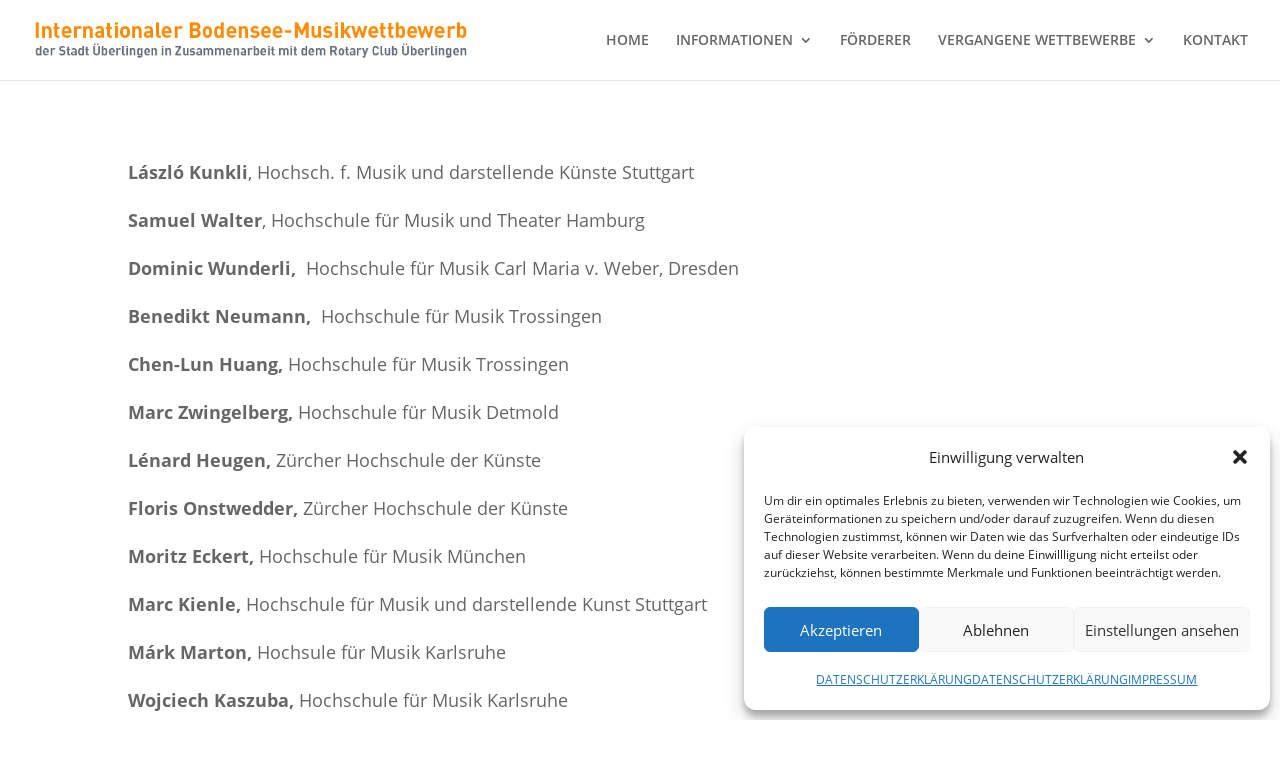

--- FILE ---
content_type: text/html; charset=UTF-8
request_url: https://www.bodensee-musikwettbewerb.de/vergangene-wettbewerbe/teilnehmer/
body_size: 26028
content:
<!DOCTYPE html>
<html lang="de" prefix="og: https://ogp.me/ns#">
<head>
<style type="text/css" id="wpc-critical-css" class="wpc-critical-css-desktop">@media all{a,b,body,div,h2,h4,html,img,label,li,p,span,strong,ul{margin:0;padding:0;border:0;outline:0;font-size:100%;-ms-text-size-adjust:100%;-webkit-text-size-adjust:100%;vertical-align:baseline;background:transparent}body{line-height:1}ul{list-style:none}:focus{outline:0}article,footer,header,nav{display:block}body{font-family:Open Sans,Arial,sans-serif;font-size:14px;color:#666;background-color:#fff;line-height:1.7em;font-weight:500;-webkit-font-smoothing:antialiased;-moz-osx-font-smoothing:grayscale}a{color:#2ea3f2}a{text-decoration:none}p{padding-bottom:1em}p:not(.has-background):last-of-type{padding-bottom:0}strong{font-weight:700}h2,h4{color:#333;padding-bottom:10px;line-height:1em;font-weight:500}h2{font-size:26px}h4{font-size:18px}input{-webkit-appearance:none}input[type=checkbox]{-webkit-appearance:checkbox}button,input{font-family:inherit}img{max-width:100%;height:auto}#main-content{background-color:#fff}.container{width:80%;max-width:1080px;margin:auto}.et-l--footer ul{list-style-type:disc;padding:0 0 23px 1em;line-height:26px}.page.et_pb_pagebuilder_layout #main-content{background-color:transparent}@media (max-width:980px){#page-container{padding-top:80px}}.et_pb_pagebuilder_layout .entry-content{margin-bottom:0!important;padding-top:0}.et_pb_scroll_top.et-pb-icon{text-align:center;background:rgba(0,0,0,.4);text-decoration:none;position:fixed;z-index:99999;bottom:125px;right:0;-webkit-border-top-left-radius:5px;-webkit-border-bottom-left-radius:5px;-moz-border-radius-topleft:5px;-moz-border-radius-bottomleft:5px;border-top-left-radius:5px;border-bottom-left-radius:5px;display:none;font-size:30px;padding:5px;color:#fff}.et_pb_scroll_top:before{content:"2"}#top-menu li{word-wrap:break-word}.nav li ul{border-color:#2ea3f2}.mobile_menu_bar:after,.mobile_menu_bar:before{color:#2ea3f2}.container{text-align:left;position:relative}.et_fixed_nav.et_show_nav #page-container{padding-top:80px}.et_fixed_nav #main-header{position:fixed}.et_header_style_left #et-top-navigation{padding-top:33px}.et_header_style_left #et-top-navigation nav>ul>li>a{padding-bottom:33px}.et_header_style_left .logo_container{position:absolute;height:100%;width:100%}.et_header_style_left #et-top-navigation .mobile_menu_bar{padding-bottom:24px}#logo{width:auto;margin-bottom:0;max-height:54%;display:inline-block;float:none;vertical-align:middle;-webkit-transform:translateZ(0)}span.logo_helper{display:inline-block;height:100%;vertical-align:middle;width:0}#top-menu,#top-menu-nav{line-height:0}#et-top-navigation{font-weight:600}#top-menu,.et-menu,nav#top-menu-nav,nav.et-menu-nav{float:left}#top-menu li{display:inline-block;font-size:14px;padding-right:22px}#top-menu>li:last-child{padding-right:0}#top-menu a{color:rgba(0,0,0,.6);text-decoration:none;display:block;position:relative}.container.et_menu_container{z-index:99}#et-top-navigation{float:right}#top-menu li li{padding:0 20px;margin:0}#top-menu li li a{padding:6px 20px;width:200px}#top-menu .menu-item-has-children>a:first-child:after{font-family:ETmodules;content:"3";font-size:16px;position:absolute;right:0;top:0;font-weight:800}#top-menu .menu-item-has-children>a:first-child{padding-right:20px}#et_mobile_nav_menu{float:right;display:none}.mobile_menu_bar:before{content:"\61";font-size:32px;left:0;position:relative;top:0}@media (min-width:981px){.et_fullwidth_nav #main-header .container{width:100%;max-width:100%;padding-right:32px;padding-left:30px}}@media (max-width:980px){.et_fixed_nav.et_show_nav #page-container{padding-top:80px}#top-menu{display:none}#et-top-navigation{margin-right:0}.et_fixed_nav #main-header{position:absolute}.et_header_style_left #et-top-navigation{padding-top:24px;display:block}.et_header_style_left #logo{max-width:50%}#et_mobile_nav_menu{display:block}}@media (max-width:767px){#et-top-navigation{margin-right:0}}@media (max-width:479px){#et-top-navigation{margin-right:0}}*{-webkit-box-sizing:border-box;box-sizing:border-box}.mobile_menu_bar:before{font-family:ETmodules!important;speak:none;font-style:normal;font-weight:400;-webkit-font-feature-settings:normal;font-feature-settings:normal;font-variant:normal;text-transform:none;line-height:1;-webkit-font-smoothing:antialiased;-moz-osx-font-smoothing:grayscale;text-shadow:0 0;direction:ltr}.et-pb-icon{content:attr(data-icon)}.et-pb-icon{font-family:ETmodules;speak:none;font-weight:400;-webkit-font-feature-settings:normal;font-feature-settings:normal;font-variant:normal;text-transform:none;line-height:1;-webkit-font-smoothing:antialiased;font-size:96px;font-style:normal;display:inline-block;-webkit-box-sizing:border-box;box-sizing:border-box;direction:ltr}.et_pb_module.et_pb_text_align_left{text-align:left}.clearfix:after{visibility:hidden;display:block;font-size:0;content:" ";clear:both;height:0}.et_builder_inner_content{position:relative;z-index:1}.et_pb_css_mix_blend_mode_passthrough{mix-blend-mode:unset!important}.et_pb_module,.et_pb_with_background{position:relative;background-size:cover;background-position:50%;background-repeat:no-repeat}.screen-reader-text{border:0;clip:rect(1px,1px,1px,1px);-webkit-clip-path:inset(50%);clip-path:inset(50%);height:1px;margin:-1px;overflow:hidden;padding:0;position:absolute!important;width:1px;word-wrap:normal!important}.et_pb_module{-webkit-animation-timing-function:linear;animation-timing-function:linear;-webkit-animation-duration:.2s;animation-duration:.2s}.et-waypoint:not(.et_pb_counters){opacity:0}@media (min-width:981px){.et_pb_section div.et_pb_row .et_pb_column .et_pb_module:last-child{margin-bottom:0}}@media (max-width:980px){.et_pb_column .et_pb_module{margin-bottom:30px}.et_pb_row .et_pb_column .et_pb_module:last-child{margin-bottom:0}}.et_pb_section{position:relative;background-color:#fff;background-position:50%;background-size:100%;background-size:cover}@media (min-width:981px){.et_pb_section{padding:4% 0}}@media (max-width:980px){.et_pb_section{padding:50px 0}}.et_pb_row{width:80%;max-width:1080px;margin:auto;position:relative}.et_pb_row:after{content:"";display:block;clear:both;visibility:hidden;line-height:0;height:0;width:0}.et_pb_column{float:left;background-size:cover;background-position:50%;position:relative;z-index:2;min-height:1px}.et_pb_column--with-menu{z-index:3}.et_pb_column.et_pb_column_empty{min-height:1px}.et_pb_row .et_pb_column.et-last-child,.et_pb_row .et_pb_column:last-child{margin-right:0!important}.et_pb_column,.et_pb_row{background-size:cover;background-position:50%;background-repeat:no-repeat}@media (min-width:981px){.et_pb_row{padding:2% 0}.et_pb_row .et_pb_column.et-last-child,.et_pb_row .et_pb_column:last-child{margin-right:0!important}}@media (max-width:980px){.et_pb_row{max-width:1080px}.et_pb_row{padding:30px 0}.et_pb_column{width:100%;margin-bottom:30px}.et_pb_row .et_pb_column.et-last-child,.et_pb_row .et_pb_column:last-child{margin-bottom:0}.et_pb_column.et_pb_column_empty{display:none}}@media (max-width:479px){.et_pb_row .et_pb_column.et_pb_column_1_4,.et_pb_row .et_pb_column.et_pb_column_1_5{width:100%;margin:0 0 30px}.et_pb_row .et_pb_column.et_pb_column_1_4.et-last-child,.et_pb_row .et_pb_column.et_pb_column_1_4:last-child,.et_pb_row .et_pb_column.et_pb_column_1_5.et-last-child,.et_pb_row .et_pb_column.et_pb_column_1_5:last-child{margin-bottom:0}.et_pb_column{width:100%!important}}@font-face{font-display:swap;font-family:ETmodules;font-display:block;src:url("https://www.bodensee-musikwettbewerb.de/wp/wp-content/themes/Divi/core/admin/fonts/modules/all/modules.eot");src:url("https://www.bodensee-musikwettbewerb.de/wp/wp-content/themes/Divi/core/admin/fonts/modules/all/modules.eot?#iefix") format("embedded-opentype"),url("https://www.bodensee-musikwettbewerb.de/wp/wp-content/themes/Divi/core/admin/fonts/modules/all/modules.woff") format("woff"),url("https://www.bodensee-musikwettbewerb.de/wp/wp-content/themes/Divi/core/admin/fonts/modules/all/modules.ttf") format("truetype"),url("https://www.bodensee-musikwettbewerb.de/wp/wp-content/themes/Divi/core/admin/fonts/modules/all/modules.svg#ETmodules") format("svg");font-weight:400;font-style:normal}@font-face{font-display:swap;font-family:FontAwesome;font-style:normal;font-weight:400;font-display:block;src:url("https://www.bodensee-musikwettbewerb.de/wp/wp-content/themes/Divi/core/admin/fonts/fontawesome/fa-regular-400.eot");src:url("https://www.bodensee-musikwettbewerb.de/wp/wp-content/themes/Divi/core/admin/fonts/fontawesome/fa-regular-400.eot?#iefix") format("embedded-opentype"),url("https://www.bodensee-musikwettbewerb.de/wp/wp-content/themes/Divi/core/admin/fonts/fontawesome/fa-regular-400.woff2") format("woff2"),url("https://www.bodensee-musikwettbewerb.de/wp/wp-content/themes/Divi/core/admin/fonts/fontawesome/fa-regular-400.woff") format("woff"),url("https://www.bodensee-musikwettbewerb.de/wp/wp-content/themes/Divi/core/admin/fonts/fontawesome/fa-regular-400.ttf") format("truetype"),url("https://www.bodensee-musikwettbewerb.de/wp/wp-content/themes/Divi/core/admin/fonts/fontawesome/fa-regular-400.svg#fontawesome") format("svg")}@font-face{font-display:swap;font-family:FontAwesome;font-style:normal;font-weight:900;font-display:block;src:url("https://www.bodensee-musikwettbewerb.de/wp/wp-content/themes/Divi/core/admin/fonts/fontawesome/fa-solid-900.eot");src:url("https://www.bodensee-musikwettbewerb.de/wp/wp-content/themes/Divi/core/admin/fonts/fontawesome/fa-solid-900.eot?#iefix") format("embedded-opentype"),url("https://www.bodensee-musikwettbewerb.de/wp/wp-content/themes/Divi/core/admin/fonts/fontawesome/fa-solid-900.woff2") format("woff2"),url("https://www.bodensee-musikwettbewerb.de/wp/wp-content/themes/Divi/core/admin/fonts/fontawesome/fa-solid-900.woff") format("woff"),url("https://www.bodensee-musikwettbewerb.de/wp/wp-content/themes/Divi/core/admin/fonts/fontawesome/fa-solid-900.ttf") format("truetype"),url("https://www.bodensee-musikwettbewerb.de/wp/wp-content/themes/Divi/core/admin/fonts/fontawesome/fa-solid-900.svg#fontawesome") format("svg")}@font-face{font-display:swap;font-family:FontAwesome;font-style:normal;font-weight:400;font-display:block;src:url("https://www.bodensee-musikwettbewerb.de/wp/wp-content/themes/Divi/core/admin/fonts/fontawesome/fa-brands-400.eot");src:url("https://www.bodensee-musikwettbewerb.de/wp/wp-content/themes/Divi/core/admin/fonts/fontawesome/fa-brands-400.eot?#iefix") format("embedded-opentype"),url("https://www.bodensee-musikwettbewerb.de/wp/wp-content/themes/Divi/core/admin/fonts/fontawesome/fa-brands-400.woff2") format("woff2"),url("https://www.bodensee-musikwettbewerb.de/wp/wp-content/themes/Divi/core/admin/fonts/fontawesome/fa-brands-400.woff") format("woff"),url("https://www.bodensee-musikwettbewerb.de/wp/wp-content/themes/Divi/core/admin/fonts/fontawesome/fa-brands-400.ttf") format("truetype"),url("https://www.bodensee-musikwettbewerb.de/wp/wp-content/themes/Divi/core/admin/fonts/fontawesome/fa-brands-400.svg#fontawesome") format("svg")}.et_animated{opacity:0;-webkit-animation-duration:1s;animation-duration:1s;-webkit-animation-fill-mode:both!important;animation-fill-mode:both!important}button::-moz-focus-inner{padding:0;border:0}.et-menu li{display:inline-block;font-size:14px;padding-right:22px}.et-menu>li:last-child{padding-right:0}.et-menu a{color:rgba(0,0,0,.6);text-decoration:none;display:block;position:relative}.et-menu li>a{padding-bottom:29px;word-wrap:break-word}.et_pb_menu__wrap .mobile_menu_bar{-webkit-transform:translateY(3%);transform:translateY(3%)}.et_pb_menu__wrap .mobile_menu_bar:before{top:0}@media (max-width:980px){.et-menu{display:none}.et_mobile_nav_menu{display:block;margin-top:-1px}}@media (min-width:981px){.et_pb_gutters3 .et_pb_column{margin-right:5.5%}.et_pb_gutters3 .et_pb_column_4_4{width:100%}.et_pb_gutters3 .et_pb_column_4_4 .et_pb_module{margin-bottom:2.75%}.et_pb_gutters3 .et_pb_column_3_4{width:73.625%}.et_pb_gutters3 .et_pb_column_3_4 .et_pb_module{margin-bottom:3.735%}.et_pb_gutters3 .et_pb_column_1_4{width:20.875%}.et_pb_gutters3 .et_pb_column_1_5{width:15.6%}.et_pb_gutters3 .et_pb_column_1_5 .et_pb_module{margin-bottom:17.628%}}#main-header{line-height:23px;font-weight:500;top:0;background-color:#fff;width:100%;-webkit-box-shadow:0 1px 0 rgba(0,0,0,.1);box-shadow:0 1px 0 rgba(0,0,0,.1);position:relative;z-index:99999}.nav li li{padding:0 20px;margin:0}.nav li{position:relative;line-height:1em}.nav li li{position:relative;line-height:2em}.nav li ul{position:absolute;padding:20px 0;z-index:9999;width:240px;background:#fff;visibility:hidden;opacity:0;border-top:3px solid #2ea3f2;box-shadow:0 2px 5px rgba(0,0,0,.1);-moz-box-shadow:0 2px 5px rgba(0,0,0,.1);-webkit-box-shadow:0 2px 5px rgba(0,0,0,.1);-webkit-transform:translateZ(0);text-align:left}.nav li li a{font-size:14px}.et_mobile_nav_menu{float:right;display:none}.mobile_menu_bar{position:relative;display:block;line-height:0}.mobile_menu_bar:before{content:"a";font-size:32px;position:relative;left:0;top:0}.et_pb_module .mobile_menu_bar:before{top:2px}.mobile_nav .select_page{display:none}.et_pb_image{margin-left:auto;margin-right:auto;line-height:0}.et_pb_image{display:block}.et_pb_image .et_pb_image_wrap{display:inline-block;position:relative;max-width:100%}.et_pb_image img{position:relative}.et_pb_menu .et-menu-nav,.et_pb_menu .et-menu-nav>ul{float:none}.et_pb_menu .et-menu-nav>ul{padding:0!important;line-height:1.7em}.et_pb_menu_inner_container{position:relative}.et_pb_menu .et_pb_menu__wrap{-webkit-box-flex:1;-ms-flex:1 1 auto;flex:1 1 auto;display:-webkit-box;display:-ms-flexbox;display:flex;-webkit-box-pack:start;-ms-flex-pack:start;justify-content:flex-start;-webkit-box-align:stretch;-ms-flex-align:stretch;align-items:stretch;-ms-flex-wrap:wrap;flex-wrap:wrap;opacity:1}.et_pb_menu .et_pb_menu__menu{-webkit-box-flex:0;-ms-flex:0 1 auto;flex:0 1 auto;-webkit-box-pack:start;-ms-flex-pack:start;justify-content:flex-start}.et_pb_menu .et_pb_menu__menu,.et_pb_menu .et_pb_menu__menu>nav,.et_pb_menu .et_pb_menu__menu>nav>ul{display:-webkit-box;display:-ms-flexbox;display:flex;-webkit-box-align:stretch;-ms-flex-align:stretch;align-items:stretch}.et_pb_menu .et_pb_menu__menu>nav>ul{-ms-flex-wrap:wrap;flex-wrap:wrap;-webkit-box-pack:start;-ms-flex-pack:start;justify-content:flex-start}.et_pb_menu .et_pb_menu__menu>nav>ul>li{position:relative;display:-webkit-box;display:-ms-flexbox;display:flex;-webkit-box-align:stretch;-ms-flex-align:stretch;align-items:stretch;margin:0}.et_pb_menu--without-logo .et_pb_menu__menu>nav>ul{padding:0!important}.et_pb_menu--without-logo .et_pb_menu__menu>nav>ul>li{margin-top:8px}.et_pb_menu--without-logo .et_pb_menu__menu>nav>ul>li>a{padding-bottom:8px}.et_pb_menu .et-menu{margin-left:-11px;margin-right:-11px}.et_pb_menu .et-menu>li{padding-left:11px;padding-right:11px}.et_pb_menu--style-left_aligned .et_pb_menu_inner_container{display:-webkit-box;display:-ms-flexbox;display:flex;-webkit-box-align:stretch;-ms-flex-align:stretch;align-items:stretch}@media (max-width:980px){.et_pb_menu--style-left_aligned .et_pb_menu_inner_container{-webkit-box-align:center;-ms-flex-align:center;align-items:center}.et_pb_menu--style-left_aligned .et_pb_menu__wrap{-webkit-box-pack:end;-ms-flex-pack:end;justify-content:flex-end}.et_pb_menu .et_pb_menu__menu{display:none}.et_pb_menu .et_mobile_nav_menu{float:none;margin:0 6px;display:-webkit-box;display:-ms-flexbox;display:flex;-webkit-box-align:center;-ms-flex-align:center;align-items:center}}.et_pb_text{word-wrap:break-word}.et_pb_text>:last-child{padding-bottom:0}.et_pb_text_inner{position:relative}}.cmplz-hidden{display:none!important}body{font-size:18px}.mobile_menu_bar:before,.mobile_menu_bar:after{color:#ff9933}.nav li ul{border-color:#ff9933}.container,.et_pb_row{max-width:1920px}a{color:#ff9933}.nav li ul{border-color:#ff9934}h2,h4{font-weight:bold;font-style:normal;text-transform:none;text-decoration:none;line-height:1.5em}@media only screen and (min-width:2400px){.et_pb_row{padding:48px 0}.et_pb_section{padding:96px 0}}@media (max-width:1150px) and (min-width:980px){.et_header_style_left #et-top-navigation{padding-left:0px!important}#logo{max-height:30%!important}header#main-header .container{width:96%!important}@media (max-width:1176px) and (min-width:981px){#logo{max-height:50%!important}}@media only screen and (max-width:1176px) and (min-width:981px){#et_mobile_nav_menu{display:block}}@media only screen and (max-width:1176px) and (min-width:981px){#top-menu{display:none}}}.bmw-logos .et_pb_column{display:flex;flex-wrap:wrap;flex-direction:row;justify-content:center}:root{--wp--preset--aspect-ratio--square: 1;--wp--preset--aspect-ratio--4-3: 4/3;--wp--preset--aspect-ratio--3-4: 3/4;--wp--preset--aspect-ratio--3-2: 3/2;--wp--preset--aspect-ratio--2-3: 2/3;--wp--preset--aspect-ratio--16-9: 16/9;--wp--preset--aspect-ratio--9-16: 9/16;--wp--preset--color--black: #000000;--wp--preset--color--cyan-bluish-gray: #abb8c3;--wp--preset--color--white: #ffffff;--wp--preset--color--pale-pink: #f78da7;--wp--preset--color--vivid-red: #cf2e2e;--wp--preset--color--luminous-vivid-orange: #ff6900;--wp--preset--color--luminous-vivid-amber: #fcb900;--wp--preset--color--light-green-cyan: #7bdcb5;--wp--preset--color--vivid-green-cyan: #00d084;--wp--preset--color--pale-cyan-blue: #8ed1fc;--wp--preset--color--vivid-cyan-blue: #0693e3;--wp--preset--color--vivid-purple: #9b51e0;--wp--preset--gradient--vivid-cyan-blue-to-vivid-purple: linear-gradient(135deg,rgb(6,147,227) 0%,rgb(155,81,224) 100%);--wp--preset--gradient--light-green-cyan-to-vivid-green-cyan: linear-gradient(135deg,rgb(122,220,180) 0%,rgb(0,208,130) 100%);--wp--preset--gradient--luminous-vivid-amber-to-luminous-vivid-orange: linear-gradient(135deg,rgb(252,185,0) 0%,rgb(255,105,0) 100%);--wp--preset--gradient--luminous-vivid-orange-to-vivid-red: linear-gradient(135deg,rgb(255,105,0) 0%,rgb(207,46,46) 100%);--wp--preset--gradient--very-light-gray-to-cyan-bluish-gray: linear-gradient(135deg,rgb(238,238,238) 0%,rgb(169,184,195) 100%);--wp--preset--gradient--cool-to-warm-spectrum: linear-gradient(135deg,rgb(74,234,220) 0%,rgb(151,120,209) 20%,rgb(207,42,186) 40%,rgb(238,44,130) 60%,rgb(251,105,98) 80%,rgb(254,248,76) 100%);--wp--preset--gradient--blush-light-purple: linear-gradient(135deg,rgb(255,206,236) 0%,rgb(152,150,240) 100%);--wp--preset--gradient--blush-bordeaux: linear-gradient(135deg,rgb(254,205,165) 0%,rgb(254,45,45) 50%,rgb(107,0,62) 100%);--wp--preset--gradient--luminous-dusk: linear-gradient(135deg,rgb(255,203,112) 0%,rgb(199,81,192) 50%,rgb(65,88,208) 100%);--wp--preset--gradient--pale-ocean: linear-gradient(135deg,rgb(255,245,203) 0%,rgb(182,227,212) 50%,rgb(51,167,181) 100%);--wp--preset--gradient--electric-grass: linear-gradient(135deg,rgb(202,248,128) 0%,rgb(113,206,126) 100%);--wp--preset--gradient--midnight: linear-gradient(135deg,rgb(2,3,129) 0%,rgb(40,116,252) 100%);--wp--preset--font-size--small: 13px;--wp--preset--font-size--medium: 20px;--wp--preset--font-size--large: 36px;--wp--preset--font-size--x-large: 42px;--wp--preset--spacing--20: 0.44rem;--wp--preset--spacing--30: 0.67rem;--wp--preset--spacing--40: 1rem;--wp--preset--spacing--50: 1.5rem;--wp--preset--spacing--60: 2.25rem;--wp--preset--spacing--70: 3.38rem;--wp--preset--spacing--80: 5.06rem;--wp--preset--shadow--natural: 6px 6px 9px rgba(0, 0, 0, 0.2);--wp--preset--shadow--deep: 12px 12px 50px rgba(0, 0, 0, 0.4);--wp--preset--shadow--sharp: 6px 6px 0px rgba(0, 0, 0, 0.2);--wp--preset--shadow--outlined: 6px 6px 0px -3px rgb(255, 255, 255), 6px 6px rgb(0, 0, 0);--wp--preset--shadow--crisp: 6px 6px 0px rgb(0, 0, 0)}:root{--wp--style--global--content-size: 823px;--wp--style--global--wide-size: 1080px}:where(body){margin:0}body{padding-top:0px;padding-right:0px;padding-bottom:0px;padding-left:0px}@media all{@font-face{font-display:swap;font-family:"Open Sans";font-style:normal;font-weight:300;src:url("https://www.bodensee-musikwettbewerb.de/wp/wp-content/uploads/gfonts_local/Open_Sans/Open_Sans_300.eot");src:url("https://www.bodensee-musikwettbewerb.de/wp/wp-content/uploads/gfonts_local/Open_Sans/Open_Sans_300.eot?#iefix") format("embedded-opentype"),url("https://www.bodensee-musikwettbewerb.de/wp/wp-content/uploads/gfonts_local/Open_Sans/Open_Sans_300.woff2") format("woff2"),url("https://www.bodensee-musikwettbewerb.de/wp/wp-content/uploads/gfonts_local/Open_Sans/Open_Sans_300.woff") format("woff"),url("https://www.bodensee-musikwettbewerb.de/wp/wp-content/uploads/gfonts_local/Open_Sans/Open_Sans_300.ttf") format("truetype"),url("https://www.bodensee-musikwettbewerb.de/wp/wp-content/uploads/gfonts_local/Open_Sans/Open_Sans_300.svg#svgFontName") format("svg")}@font-face{font-display:swap;font-family:"Open Sans";font-style:normal;font-weight:300;src:url("https://www.bodensee-musikwettbewerb.de/wp/wp-content/uploads/gfonts_local/Open_Sans/Open_Sans_300.eot");src:url("https://www.bodensee-musikwettbewerb.de/wp/wp-content/uploads/gfonts_local/Open_Sans/Open_Sans_300.eot?#iefix") format("embedded-opentype"),url("https://www.bodensee-musikwettbewerb.de/wp/wp-content/uploads/gfonts_local/Open_Sans/Open_Sans_300.woff2") format("woff2"),url("https://www.bodensee-musikwettbewerb.de/wp/wp-content/uploads/gfonts_local/Open_Sans/Open_Sans_300.woff") format("woff"),url("https://www.bodensee-musikwettbewerb.de/wp/wp-content/uploads/gfonts_local/Open_Sans/Open_Sans_300.ttf") format("truetype"),url("https://www.bodensee-musikwettbewerb.de/wp/wp-content/uploads/gfonts_local/Open_Sans/Open_Sans_300.svg#svgFontName") format("svg")}@font-face{font-display:swap;font-family:"Open Sans";font-style:normal;font-weight:300;src:url("https://www.bodensee-musikwettbewerb.de/wp/wp-content/uploads/gfonts_local/Open_Sans/Open_Sans_300.eot");src:url("https://www.bodensee-musikwettbewerb.de/wp/wp-content/uploads/gfonts_local/Open_Sans/Open_Sans_300.eot?#iefix") format("embedded-opentype"),url("https://www.bodensee-musikwettbewerb.de/wp/wp-content/uploads/gfonts_local/Open_Sans/Open_Sans_300.woff2") format("woff2"),url("https://www.bodensee-musikwettbewerb.de/wp/wp-content/uploads/gfonts_local/Open_Sans/Open_Sans_300.woff") format("woff"),url("https://www.bodensee-musikwettbewerb.de/wp/wp-content/uploads/gfonts_local/Open_Sans/Open_Sans_300.ttf") format("truetype"),url("https://www.bodensee-musikwettbewerb.de/wp/wp-content/uploads/gfonts_local/Open_Sans/Open_Sans_300.svg#svgFontName") format("svg")}@font-face{font-display:swap;font-family:"Open Sans";font-style:normal;font-weight:300;src:url("https://www.bodensee-musikwettbewerb.de/wp/wp-content/uploads/gfonts_local/Open_Sans/Open_Sans_300.eot");src:url("https://www.bodensee-musikwettbewerb.de/wp/wp-content/uploads/gfonts_local/Open_Sans/Open_Sans_300.eot?#iefix") format("embedded-opentype"),url("https://www.bodensee-musikwettbewerb.de/wp/wp-content/uploads/gfonts_local/Open_Sans/Open_Sans_300.woff2") format("woff2"),url("https://www.bodensee-musikwettbewerb.de/wp/wp-content/uploads/gfonts_local/Open_Sans/Open_Sans_300.woff") format("woff"),url("https://www.bodensee-musikwettbewerb.de/wp/wp-content/uploads/gfonts_local/Open_Sans/Open_Sans_300.ttf") format("truetype"),url("https://www.bodensee-musikwettbewerb.de/wp/wp-content/uploads/gfonts_local/Open_Sans/Open_Sans_300.svg#svgFontName") format("svg")}@font-face{font-display:swap;font-family:"Open Sans";font-style:normal;font-weight:300;src:url("https://www.bodensee-musikwettbewerb.de/wp/wp-content/uploads/gfonts_local/Open_Sans/Open_Sans_300.eot");src:url("https://www.bodensee-musikwettbewerb.de/wp/wp-content/uploads/gfonts_local/Open_Sans/Open_Sans_300.eot?#iefix") format("embedded-opentype"),url("https://www.bodensee-musikwettbewerb.de/wp/wp-content/uploads/gfonts_local/Open_Sans/Open_Sans_300.woff2") format("woff2"),url("https://www.bodensee-musikwettbewerb.de/wp/wp-content/uploads/gfonts_local/Open_Sans/Open_Sans_300.woff") format("woff"),url("https://www.bodensee-musikwettbewerb.de/wp/wp-content/uploads/gfonts_local/Open_Sans/Open_Sans_300.ttf") format("truetype"),url("https://www.bodensee-musikwettbewerb.de/wp/wp-content/uploads/gfonts_local/Open_Sans/Open_Sans_300.svg#svgFontName") format("svg")}@font-face{font-display:swap;font-family:"Open Sans";font-style:italic;font-weight:300;src:url("https://www.bodensee-musikwettbewerb.de/wp/wp-content/uploads/gfonts_local/Open_Sans/Open_Sans_300italic.eot");src:url("https://www.bodensee-musikwettbewerb.de/wp/wp-content/uploads/gfonts_local/Open_Sans/Open_Sans_300italic.eot?#iefix") format("embedded-opentype"),url("https://www.bodensee-musikwettbewerb.de/wp/wp-content/uploads/gfonts_local/Open_Sans/Open_Sans_300italic.woff2") format("woff2"),url("https://www.bodensee-musikwettbewerb.de/wp/wp-content/uploads/gfonts_local/Open_Sans/Open_Sans_300italic.woff") format("woff"),url("https://www.bodensee-musikwettbewerb.de/wp/wp-content/uploads/gfonts_local/Open_Sans/Open_Sans_300italic.ttf") format("truetype"),url("https://www.bodensee-musikwettbewerb.de/wp/wp-content/uploads/gfonts_local/Open_Sans/Open_Sans_300italic.svg#svgFontName") format("svg")}@font-face{font-display:swap;font-family:"Open Sans";font-style:italic;font-weight:300;src:url("https://www.bodensee-musikwettbewerb.de/wp/wp-content/uploads/gfonts_local/Open_Sans/Open_Sans_300italic.eot");src:url("https://www.bodensee-musikwettbewerb.de/wp/wp-content/uploads/gfonts_local/Open_Sans/Open_Sans_300italic.eot?#iefix") format("embedded-opentype"),url("https://www.bodensee-musikwettbewerb.de/wp/wp-content/uploads/gfonts_local/Open_Sans/Open_Sans_300italic.woff2") format("woff2"),url("https://www.bodensee-musikwettbewerb.de/wp/wp-content/uploads/gfonts_local/Open_Sans/Open_Sans_300italic.woff") format("woff"),url("https://www.bodensee-musikwettbewerb.de/wp/wp-content/uploads/gfonts_local/Open_Sans/Open_Sans_300italic.ttf") format("truetype"),url("https://www.bodensee-musikwettbewerb.de/wp/wp-content/uploads/gfonts_local/Open_Sans/Open_Sans_300italic.svg#svgFontName") format("svg")}@font-face{font-display:swap;font-family:"Open Sans";font-style:italic;font-weight:300;src:url("https://www.bodensee-musikwettbewerb.de/wp/wp-content/uploads/gfonts_local/Open_Sans/Open_Sans_300italic.eot");src:url("https://www.bodensee-musikwettbewerb.de/wp/wp-content/uploads/gfonts_local/Open_Sans/Open_Sans_300italic.eot?#iefix") format("embedded-opentype"),url("https://www.bodensee-musikwettbewerb.de/wp/wp-content/uploads/gfonts_local/Open_Sans/Open_Sans_300italic.woff2") format("woff2"),url("https://www.bodensee-musikwettbewerb.de/wp/wp-content/uploads/gfonts_local/Open_Sans/Open_Sans_300italic.woff") format("woff"),url("https://www.bodensee-musikwettbewerb.de/wp/wp-content/uploads/gfonts_local/Open_Sans/Open_Sans_300italic.ttf") format("truetype"),url("https://www.bodensee-musikwettbewerb.de/wp/wp-content/uploads/gfonts_local/Open_Sans/Open_Sans_300italic.svg#svgFontName") format("svg")}@font-face{font-display:swap;font-family:"Open Sans";font-style:italic;font-weight:300;src:url("https://www.bodensee-musikwettbewerb.de/wp/wp-content/uploads/gfonts_local/Open_Sans/Open_Sans_300italic.eot");src:url("https://www.bodensee-musikwettbewerb.de/wp/wp-content/uploads/gfonts_local/Open_Sans/Open_Sans_300italic.eot?#iefix") format("embedded-opentype"),url("https://www.bodensee-musikwettbewerb.de/wp/wp-content/uploads/gfonts_local/Open_Sans/Open_Sans_300italic.woff2") format("woff2"),url("https://www.bodensee-musikwettbewerb.de/wp/wp-content/uploads/gfonts_local/Open_Sans/Open_Sans_300italic.woff") format("woff"),url("https://www.bodensee-musikwettbewerb.de/wp/wp-content/uploads/gfonts_local/Open_Sans/Open_Sans_300italic.ttf") format("truetype"),url("https://www.bodensee-musikwettbewerb.de/wp/wp-content/uploads/gfonts_local/Open_Sans/Open_Sans_300italic.svg#svgFontName") format("svg")}@font-face{font-display:swap;font-family:"Open Sans";font-style:italic;font-weight:300;src:url("https://www.bodensee-musikwettbewerb.de/wp/wp-content/uploads/gfonts_local/Open_Sans/Open_Sans_300italic.eot");src:url("https://www.bodensee-musikwettbewerb.de/wp/wp-content/uploads/gfonts_local/Open_Sans/Open_Sans_300italic.eot?#iefix") format("embedded-opentype"),url("https://www.bodensee-musikwettbewerb.de/wp/wp-content/uploads/gfonts_local/Open_Sans/Open_Sans_300italic.woff2") format("woff2"),url("https://www.bodensee-musikwettbewerb.de/wp/wp-content/uploads/gfonts_local/Open_Sans/Open_Sans_300italic.woff") format("woff"),url("https://www.bodensee-musikwettbewerb.de/wp/wp-content/uploads/gfonts_local/Open_Sans/Open_Sans_300italic.ttf") format("truetype"),url("https://www.bodensee-musikwettbewerb.de/wp/wp-content/uploads/gfonts_local/Open_Sans/Open_Sans_300italic.svg#svgFontName") format("svg")}@font-face{font-display:swap;font-family:"Open Sans";font-style:normal;font-weight:600;src:url("https://www.bodensee-musikwettbewerb.de/wp/wp-content/uploads/gfonts_local/Open_Sans/Open_Sans_600.eot");src:url("https://www.bodensee-musikwettbewerb.de/wp/wp-content/uploads/gfonts_local/Open_Sans/Open_Sans_600.eot?#iefix") format("embedded-opentype"),url("https://www.bodensee-musikwettbewerb.de/wp/wp-content/uploads/gfonts_local/Open_Sans/Open_Sans_600.woff2") format("woff2"),url("https://www.bodensee-musikwettbewerb.de/wp/wp-content/uploads/gfonts_local/Open_Sans/Open_Sans_600.woff") format("woff"),url("https://www.bodensee-musikwettbewerb.de/wp/wp-content/uploads/gfonts_local/Open_Sans/Open_Sans_600.ttf") format("truetype"),url("https://www.bodensee-musikwettbewerb.de/wp/wp-content/uploads/gfonts_local/Open_Sans/Open_Sans_600.svg#svgFontName") format("svg")}@font-face{font-display:swap;font-family:"Open Sans";font-style:normal;font-weight:600;src:url("https://www.bodensee-musikwettbewerb.de/wp/wp-content/uploads/gfonts_local/Open_Sans/Open_Sans_600.eot");src:url("https://www.bodensee-musikwettbewerb.de/wp/wp-content/uploads/gfonts_local/Open_Sans/Open_Sans_600.eot?#iefix") format("embedded-opentype"),url("https://www.bodensee-musikwettbewerb.de/wp/wp-content/uploads/gfonts_local/Open_Sans/Open_Sans_600.woff2") format("woff2"),url("https://www.bodensee-musikwettbewerb.de/wp/wp-content/uploads/gfonts_local/Open_Sans/Open_Sans_600.woff") format("woff"),url("https://www.bodensee-musikwettbewerb.de/wp/wp-content/uploads/gfonts_local/Open_Sans/Open_Sans_600.ttf") format("truetype"),url("https://www.bodensee-musikwettbewerb.de/wp/wp-content/uploads/gfonts_local/Open_Sans/Open_Sans_600.svg#svgFontName") format("svg")}@font-face{font-display:swap;font-family:"Open Sans";font-style:normal;font-weight:600;src:url("https://www.bodensee-musikwettbewerb.de/wp/wp-content/uploads/gfonts_local/Open_Sans/Open_Sans_600.eot");src:url("https://www.bodensee-musikwettbewerb.de/wp/wp-content/uploads/gfonts_local/Open_Sans/Open_Sans_600.eot?#iefix") format("embedded-opentype"),url("https://www.bodensee-musikwettbewerb.de/wp/wp-content/uploads/gfonts_local/Open_Sans/Open_Sans_600.woff2") format("woff2"),url("https://www.bodensee-musikwettbewerb.de/wp/wp-content/uploads/gfonts_local/Open_Sans/Open_Sans_600.woff") format("woff"),url("https://www.bodensee-musikwettbewerb.de/wp/wp-content/uploads/gfonts_local/Open_Sans/Open_Sans_600.ttf") format("truetype"),url("https://www.bodensee-musikwettbewerb.de/wp/wp-content/uploads/gfonts_local/Open_Sans/Open_Sans_600.svg#svgFontName") format("svg")}@font-face{font-display:swap;font-family:"Open Sans";font-style:normal;font-weight:600;src:url("https://www.bodensee-musikwettbewerb.de/wp/wp-content/uploads/gfonts_local/Open_Sans/Open_Sans_600.eot");src:url("https://www.bodensee-musikwettbewerb.de/wp/wp-content/uploads/gfonts_local/Open_Sans/Open_Sans_600.eot?#iefix") format("embedded-opentype"),url("https://www.bodensee-musikwettbewerb.de/wp/wp-content/uploads/gfonts_local/Open_Sans/Open_Sans_600.woff2") format("woff2"),url("https://www.bodensee-musikwettbewerb.de/wp/wp-content/uploads/gfonts_local/Open_Sans/Open_Sans_600.woff") format("woff"),url("https://www.bodensee-musikwettbewerb.de/wp/wp-content/uploads/gfonts_local/Open_Sans/Open_Sans_600.ttf") format("truetype"),url("https://www.bodensee-musikwettbewerb.de/wp/wp-content/uploads/gfonts_local/Open_Sans/Open_Sans_600.svg#svgFontName") format("svg")}@font-face{font-display:swap;font-family:"Open Sans";font-style:normal;font-weight:600;src:url("https://www.bodensee-musikwettbewerb.de/wp/wp-content/uploads/gfonts_local/Open_Sans/Open_Sans_600.eot");src:url("https://www.bodensee-musikwettbewerb.de/wp/wp-content/uploads/gfonts_local/Open_Sans/Open_Sans_600.eot?#iefix") format("embedded-opentype"),url("https://www.bodensee-musikwettbewerb.de/wp/wp-content/uploads/gfonts_local/Open_Sans/Open_Sans_600.woff2") format("woff2"),url("https://www.bodensee-musikwettbewerb.de/wp/wp-content/uploads/gfonts_local/Open_Sans/Open_Sans_600.woff") format("woff"),url("https://www.bodensee-musikwettbewerb.de/wp/wp-content/uploads/gfonts_local/Open_Sans/Open_Sans_600.ttf") format("truetype"),url("https://www.bodensee-musikwettbewerb.de/wp/wp-content/uploads/gfonts_local/Open_Sans/Open_Sans_600.svg#svgFontName") format("svg")}@font-face{font-display:swap;font-family:"Open Sans";font-style:italic;font-weight:600;src:url("https://www.bodensee-musikwettbewerb.de/wp/wp-content/uploads/gfonts_local/Open_Sans/Open_Sans_600italic.eot");src:url("https://www.bodensee-musikwettbewerb.de/wp/wp-content/uploads/gfonts_local/Open_Sans/Open_Sans_600italic.eot?#iefix") format("embedded-opentype"),url("https://www.bodensee-musikwettbewerb.de/wp/wp-content/uploads/gfonts_local/Open_Sans/Open_Sans_600italic.woff2") format("woff2"),url("https://www.bodensee-musikwettbewerb.de/wp/wp-content/uploads/gfonts_local/Open_Sans/Open_Sans_600italic.woff") format("woff"),url("https://www.bodensee-musikwettbewerb.de/wp/wp-content/uploads/gfonts_local/Open_Sans/Open_Sans_600italic.ttf") format("truetype"),url("https://www.bodensee-musikwettbewerb.de/wp/wp-content/uploads/gfonts_local/Open_Sans/Open_Sans_600italic.svg#svgFontName") format("svg")}@font-face{font-display:swap;font-family:"Open Sans";font-style:italic;font-weight:600;src:url("https://www.bodensee-musikwettbewerb.de/wp/wp-content/uploads/gfonts_local/Open_Sans/Open_Sans_600italic.eot");src:url("https://www.bodensee-musikwettbewerb.de/wp/wp-content/uploads/gfonts_local/Open_Sans/Open_Sans_600italic.eot?#iefix") format("embedded-opentype"),url("https://www.bodensee-musikwettbewerb.de/wp/wp-content/uploads/gfonts_local/Open_Sans/Open_Sans_600italic.woff2") format("woff2"),url("https://www.bodensee-musikwettbewerb.de/wp/wp-content/uploads/gfonts_local/Open_Sans/Open_Sans_600italic.woff") format("woff"),url("https://www.bodensee-musikwettbewerb.de/wp/wp-content/uploads/gfonts_local/Open_Sans/Open_Sans_600italic.ttf") format("truetype"),url("https://www.bodensee-musikwettbewerb.de/wp/wp-content/uploads/gfonts_local/Open_Sans/Open_Sans_600italic.svg#svgFontName") format("svg")}@font-face{font-display:swap;font-family:"Open Sans";font-style:italic;font-weight:600;src:url("https://www.bodensee-musikwettbewerb.de/wp/wp-content/uploads/gfonts_local/Open_Sans/Open_Sans_600italic.eot");src:url("https://www.bodensee-musikwettbewerb.de/wp/wp-content/uploads/gfonts_local/Open_Sans/Open_Sans_600italic.eot?#iefix") format("embedded-opentype"),url("https://www.bodensee-musikwettbewerb.de/wp/wp-content/uploads/gfonts_local/Open_Sans/Open_Sans_600italic.woff2") format("woff2"),url("https://www.bodensee-musikwettbewerb.de/wp/wp-content/uploads/gfonts_local/Open_Sans/Open_Sans_600italic.woff") format("woff"),url("https://www.bodensee-musikwettbewerb.de/wp/wp-content/uploads/gfonts_local/Open_Sans/Open_Sans_600italic.ttf") format("truetype"),url("https://www.bodensee-musikwettbewerb.de/wp/wp-content/uploads/gfonts_local/Open_Sans/Open_Sans_600italic.svg#svgFontName") format("svg")}@font-face{font-display:swap;font-family:"Open Sans";font-style:italic;font-weight:600;src:url("https://www.bodensee-musikwettbewerb.de/wp/wp-content/uploads/gfonts_local/Open_Sans/Open_Sans_600italic.eot");src:url("https://www.bodensee-musikwettbewerb.de/wp/wp-content/uploads/gfonts_local/Open_Sans/Open_Sans_600italic.eot?#iefix") format("embedded-opentype"),url("https://www.bodensee-musikwettbewerb.de/wp/wp-content/uploads/gfonts_local/Open_Sans/Open_Sans_600italic.woff2") format("woff2"),url("https://www.bodensee-musikwettbewerb.de/wp/wp-content/uploads/gfonts_local/Open_Sans/Open_Sans_600italic.woff") format("woff"),url("https://www.bodensee-musikwettbewerb.de/wp/wp-content/uploads/gfonts_local/Open_Sans/Open_Sans_600italic.ttf") format("truetype"),url("https://www.bodensee-musikwettbewerb.de/wp/wp-content/uploads/gfonts_local/Open_Sans/Open_Sans_600italic.svg#svgFontName") format("svg")}@font-face{font-display:swap;font-family:"Open Sans";font-style:italic;font-weight:600;src:url("https://www.bodensee-musikwettbewerb.de/wp/wp-content/uploads/gfonts_local/Open_Sans/Open_Sans_600italic.eot");src:url("https://www.bodensee-musikwettbewerb.de/wp/wp-content/uploads/gfonts_local/Open_Sans/Open_Sans_600italic.eot?#iefix") format("embedded-opentype"),url("https://www.bodensee-musikwettbewerb.de/wp/wp-content/uploads/gfonts_local/Open_Sans/Open_Sans_600italic.woff2") format("woff2"),url("https://www.bodensee-musikwettbewerb.de/wp/wp-content/uploads/gfonts_local/Open_Sans/Open_Sans_600italic.woff") format("woff"),url("https://www.bodensee-musikwettbewerb.de/wp/wp-content/uploads/gfonts_local/Open_Sans/Open_Sans_600italic.ttf") format("truetype"),url("https://www.bodensee-musikwettbewerb.de/wp/wp-content/uploads/gfonts_local/Open_Sans/Open_Sans_600italic.svg#svgFontName") format("svg")}@font-face{font-display:swap;font-family:"Open Sans";font-style:normal;font-weight:700;src:url("https://www.bodensee-musikwettbewerb.de/wp/wp-content/uploads/gfonts_local/Open_Sans/Open_Sans_700.eot");src:url("https://www.bodensee-musikwettbewerb.de/wp/wp-content/uploads/gfonts_local/Open_Sans/Open_Sans_700.eot?#iefix") format("embedded-opentype"),url("https://www.bodensee-musikwettbewerb.de/wp/wp-content/uploads/gfonts_local/Open_Sans/Open_Sans_700.woff2") format("woff2"),url("https://www.bodensee-musikwettbewerb.de/wp/wp-content/uploads/gfonts_local/Open_Sans/Open_Sans_700.woff") format("woff"),url("https://www.bodensee-musikwettbewerb.de/wp/wp-content/uploads/gfonts_local/Open_Sans/Open_Sans_700.ttf") format("truetype"),url("https://www.bodensee-musikwettbewerb.de/wp/wp-content/uploads/gfonts_local/Open_Sans/Open_Sans_700.svg#svgFontName") format("svg")}@font-face{font-display:swap;font-family:"Open Sans";font-style:normal;font-weight:700;src:url("https://www.bodensee-musikwettbewerb.de/wp/wp-content/uploads/gfonts_local/Open_Sans/Open_Sans_700.eot");src:url("https://www.bodensee-musikwettbewerb.de/wp/wp-content/uploads/gfonts_local/Open_Sans/Open_Sans_700.eot?#iefix") format("embedded-opentype"),url("https://www.bodensee-musikwettbewerb.de/wp/wp-content/uploads/gfonts_local/Open_Sans/Open_Sans_700.woff2") format("woff2"),url("https://www.bodensee-musikwettbewerb.de/wp/wp-content/uploads/gfonts_local/Open_Sans/Open_Sans_700.woff") format("woff"),url("https://www.bodensee-musikwettbewerb.de/wp/wp-content/uploads/gfonts_local/Open_Sans/Open_Sans_700.ttf") format("truetype"),url("https://www.bodensee-musikwettbewerb.de/wp/wp-content/uploads/gfonts_local/Open_Sans/Open_Sans_700.svg#svgFontName") format("svg")}@font-face{font-display:swap;font-family:"Open Sans";font-style:normal;font-weight:700;src:url("https://www.bodensee-musikwettbewerb.de/wp/wp-content/uploads/gfonts_local/Open_Sans/Open_Sans_700.eot");src:url("https://www.bodensee-musikwettbewerb.de/wp/wp-content/uploads/gfonts_local/Open_Sans/Open_Sans_700.eot?#iefix") format("embedded-opentype"),url("https://www.bodensee-musikwettbewerb.de/wp/wp-content/uploads/gfonts_local/Open_Sans/Open_Sans_700.woff2") format("woff2"),url("https://www.bodensee-musikwettbewerb.de/wp/wp-content/uploads/gfonts_local/Open_Sans/Open_Sans_700.woff") format("woff"),url("https://www.bodensee-musikwettbewerb.de/wp/wp-content/uploads/gfonts_local/Open_Sans/Open_Sans_700.ttf") format("truetype"),url("https://www.bodensee-musikwettbewerb.de/wp/wp-content/uploads/gfonts_local/Open_Sans/Open_Sans_700.svg#svgFontName") format("svg")}@font-face{font-display:swap;font-family:"Open Sans";font-style:normal;font-weight:700;src:url("https://www.bodensee-musikwettbewerb.de/wp/wp-content/uploads/gfonts_local/Open_Sans/Open_Sans_700.eot");src:url("https://www.bodensee-musikwettbewerb.de/wp/wp-content/uploads/gfonts_local/Open_Sans/Open_Sans_700.eot?#iefix") format("embedded-opentype"),url("https://www.bodensee-musikwettbewerb.de/wp/wp-content/uploads/gfonts_local/Open_Sans/Open_Sans_700.woff2") format("woff2"),url("https://www.bodensee-musikwettbewerb.de/wp/wp-content/uploads/gfonts_local/Open_Sans/Open_Sans_700.woff") format("woff"),url("https://www.bodensee-musikwettbewerb.de/wp/wp-content/uploads/gfonts_local/Open_Sans/Open_Sans_700.ttf") format("truetype"),url("https://www.bodensee-musikwettbewerb.de/wp/wp-content/uploads/gfonts_local/Open_Sans/Open_Sans_700.svg#svgFontName") format("svg")}@font-face{font-display:swap;font-family:"Open Sans";font-style:normal;font-weight:700;src:url("https://www.bodensee-musikwettbewerb.de/wp/wp-content/uploads/gfonts_local/Open_Sans/Open_Sans_700.eot");src:url("https://www.bodensee-musikwettbewerb.de/wp/wp-content/uploads/gfonts_local/Open_Sans/Open_Sans_700.eot?#iefix") format("embedded-opentype"),url("https://www.bodensee-musikwettbewerb.de/wp/wp-content/uploads/gfonts_local/Open_Sans/Open_Sans_700.woff2") format("woff2"),url("https://www.bodensee-musikwettbewerb.de/wp/wp-content/uploads/gfonts_local/Open_Sans/Open_Sans_700.woff") format("woff"),url("https://www.bodensee-musikwettbewerb.de/wp/wp-content/uploads/gfonts_local/Open_Sans/Open_Sans_700.ttf") format("truetype"),url("https://www.bodensee-musikwettbewerb.de/wp/wp-content/uploads/gfonts_local/Open_Sans/Open_Sans_700.svg#svgFontName") format("svg")}@font-face{font-display:swap;font-family:"Open Sans";font-style:italic;font-weight:700;src:url("https://www.bodensee-musikwettbewerb.de/wp/wp-content/uploads/gfonts_local/Open_Sans/Open_Sans_700italic.eot");src:url("https://www.bodensee-musikwettbewerb.de/wp/wp-content/uploads/gfonts_local/Open_Sans/Open_Sans_700italic.eot?#iefix") format("embedded-opentype"),url("https://www.bodensee-musikwettbewerb.de/wp/wp-content/uploads/gfonts_local/Open_Sans/Open_Sans_700italic.woff2") format("woff2"),url("https://www.bodensee-musikwettbewerb.de/wp/wp-content/uploads/gfonts_local/Open_Sans/Open_Sans_700italic.woff") format("woff"),url("https://www.bodensee-musikwettbewerb.de/wp/wp-content/uploads/gfonts_local/Open_Sans/Open_Sans_700italic.ttf") format("truetype"),url("https://www.bodensee-musikwettbewerb.de/wp/wp-content/uploads/gfonts_local/Open_Sans/Open_Sans_700italic.svg#svgFontName") format("svg")}@font-face{font-display:swap;font-family:"Open Sans";font-style:italic;font-weight:700;src:url("https://www.bodensee-musikwettbewerb.de/wp/wp-content/uploads/gfonts_local/Open_Sans/Open_Sans_700italic.eot");src:url("https://www.bodensee-musikwettbewerb.de/wp/wp-content/uploads/gfonts_local/Open_Sans/Open_Sans_700italic.eot?#iefix") format("embedded-opentype"),url("https://www.bodensee-musikwettbewerb.de/wp/wp-content/uploads/gfonts_local/Open_Sans/Open_Sans_700italic.woff2") format("woff2"),url("https://www.bodensee-musikwettbewerb.de/wp/wp-content/uploads/gfonts_local/Open_Sans/Open_Sans_700italic.woff") format("woff"),url("https://www.bodensee-musikwettbewerb.de/wp/wp-content/uploads/gfonts_local/Open_Sans/Open_Sans_700italic.ttf") format("truetype"),url("https://www.bodensee-musikwettbewerb.de/wp/wp-content/uploads/gfonts_local/Open_Sans/Open_Sans_700italic.svg#svgFontName") format("svg")}@font-face{font-display:swap;font-family:"Open Sans";font-style:italic;font-weight:700;src:url("https://www.bodensee-musikwettbewerb.de/wp/wp-content/uploads/gfonts_local/Open_Sans/Open_Sans_700italic.eot");src:url("https://www.bodensee-musikwettbewerb.de/wp/wp-content/uploads/gfonts_local/Open_Sans/Open_Sans_700italic.eot?#iefix") format("embedded-opentype"),url("https://www.bodensee-musikwettbewerb.de/wp/wp-content/uploads/gfonts_local/Open_Sans/Open_Sans_700italic.woff2") format("woff2"),url("https://www.bodensee-musikwettbewerb.de/wp/wp-content/uploads/gfonts_local/Open_Sans/Open_Sans_700italic.woff") format("woff"),url("https://www.bodensee-musikwettbewerb.de/wp/wp-content/uploads/gfonts_local/Open_Sans/Open_Sans_700italic.ttf") format("truetype"),url("https://www.bodensee-musikwettbewerb.de/wp/wp-content/uploads/gfonts_local/Open_Sans/Open_Sans_700italic.svg#svgFontName") format("svg")}@font-face{font-display:swap;font-family:"Open Sans";font-style:italic;font-weight:700;src:url("https://www.bodensee-musikwettbewerb.de/wp/wp-content/uploads/gfonts_local/Open_Sans/Open_Sans_700italic.eot");src:url("https://www.bodensee-musikwettbewerb.de/wp/wp-content/uploads/gfonts_local/Open_Sans/Open_Sans_700italic.eot?#iefix") format("embedded-opentype"),url("https://www.bodensee-musikwettbewerb.de/wp/wp-content/uploads/gfonts_local/Open_Sans/Open_Sans_700italic.woff2") format("woff2"),url("https://www.bodensee-musikwettbewerb.de/wp/wp-content/uploads/gfonts_local/Open_Sans/Open_Sans_700italic.woff") format("woff"),url("https://www.bodensee-musikwettbewerb.de/wp/wp-content/uploads/gfonts_local/Open_Sans/Open_Sans_700italic.ttf") format("truetype"),url("https://www.bodensee-musikwettbewerb.de/wp/wp-content/uploads/gfonts_local/Open_Sans/Open_Sans_700italic.svg#svgFontName") format("svg")}@font-face{font-display:swap;font-family:"Open Sans";font-style:italic;font-weight:700;src:url("https://www.bodensee-musikwettbewerb.de/wp/wp-content/uploads/gfonts_local/Open_Sans/Open_Sans_700italic.eot");src:url("https://www.bodensee-musikwettbewerb.de/wp/wp-content/uploads/gfonts_local/Open_Sans/Open_Sans_700italic.eot?#iefix") format("embedded-opentype"),url("https://www.bodensee-musikwettbewerb.de/wp/wp-content/uploads/gfonts_local/Open_Sans/Open_Sans_700italic.woff2") format("woff2"),url("https://www.bodensee-musikwettbewerb.de/wp/wp-content/uploads/gfonts_local/Open_Sans/Open_Sans_700italic.woff") format("woff"),url("https://www.bodensee-musikwettbewerb.de/wp/wp-content/uploads/gfonts_local/Open_Sans/Open_Sans_700italic.ttf") format("truetype"),url("https://www.bodensee-musikwettbewerb.de/wp/wp-content/uploads/gfonts_local/Open_Sans/Open_Sans_700italic.svg#svgFontName") format("svg")}@font-face{font-display:swap;font-family:"Open Sans";font-style:normal;font-weight:800;src:url("https://www.bodensee-musikwettbewerb.de/wp/wp-content/uploads/gfonts_local/Open_Sans/Open_Sans_800.eot");src:url("https://www.bodensee-musikwettbewerb.de/wp/wp-content/uploads/gfonts_local/Open_Sans/Open_Sans_800.eot?#iefix") format("embedded-opentype"),url("https://www.bodensee-musikwettbewerb.de/wp/wp-content/uploads/gfonts_local/Open_Sans/Open_Sans_800.woff2") format("woff2"),url("https://www.bodensee-musikwettbewerb.de/wp/wp-content/uploads/gfonts_local/Open_Sans/Open_Sans_800.woff") format("woff"),url("https://www.bodensee-musikwettbewerb.de/wp/wp-content/uploads/gfonts_local/Open_Sans/Open_Sans_800.ttf") format("truetype"),url("https://www.bodensee-musikwettbewerb.de/wp/wp-content/uploads/gfonts_local/Open_Sans/Open_Sans_800.svg#svgFontName") format("svg")}@font-face{font-display:swap;font-family:"Open Sans";font-style:normal;font-weight:800;src:url("https://www.bodensee-musikwettbewerb.de/wp/wp-content/uploads/gfonts_local/Open_Sans/Open_Sans_800.eot");src:url("https://www.bodensee-musikwettbewerb.de/wp/wp-content/uploads/gfonts_local/Open_Sans/Open_Sans_800.eot?#iefix") format("embedded-opentype"),url("https://www.bodensee-musikwettbewerb.de/wp/wp-content/uploads/gfonts_local/Open_Sans/Open_Sans_800.woff2") format("woff2"),url("https://www.bodensee-musikwettbewerb.de/wp/wp-content/uploads/gfonts_local/Open_Sans/Open_Sans_800.woff") format("woff"),url("https://www.bodensee-musikwettbewerb.de/wp/wp-content/uploads/gfonts_local/Open_Sans/Open_Sans_800.ttf") format("truetype"),url("https://www.bodensee-musikwettbewerb.de/wp/wp-content/uploads/gfonts_local/Open_Sans/Open_Sans_800.svg#svgFontName") format("svg")}@font-face{font-display:swap;font-family:"Open Sans";font-style:normal;font-weight:800;src:url("https://www.bodensee-musikwettbewerb.de/wp/wp-content/uploads/gfonts_local/Open_Sans/Open_Sans_800.eot");src:url("https://www.bodensee-musikwettbewerb.de/wp/wp-content/uploads/gfonts_local/Open_Sans/Open_Sans_800.eot?#iefix") format("embedded-opentype"),url("https://www.bodensee-musikwettbewerb.de/wp/wp-content/uploads/gfonts_local/Open_Sans/Open_Sans_800.woff2") format("woff2"),url("https://www.bodensee-musikwettbewerb.de/wp/wp-content/uploads/gfonts_local/Open_Sans/Open_Sans_800.woff") format("woff"),url("https://www.bodensee-musikwettbewerb.de/wp/wp-content/uploads/gfonts_local/Open_Sans/Open_Sans_800.ttf") format("truetype"),url("https://www.bodensee-musikwettbewerb.de/wp/wp-content/uploads/gfonts_local/Open_Sans/Open_Sans_800.svg#svgFontName") format("svg")}@font-face{font-display:swap;font-family:"Open Sans";font-style:normal;font-weight:800;src:url("https://www.bodensee-musikwettbewerb.de/wp/wp-content/uploads/gfonts_local/Open_Sans/Open_Sans_800.eot");src:url("https://www.bodensee-musikwettbewerb.de/wp/wp-content/uploads/gfonts_local/Open_Sans/Open_Sans_800.eot?#iefix") format("embedded-opentype"),url("https://www.bodensee-musikwettbewerb.de/wp/wp-content/uploads/gfonts_local/Open_Sans/Open_Sans_800.woff2") format("woff2"),url("https://www.bodensee-musikwettbewerb.de/wp/wp-content/uploads/gfonts_local/Open_Sans/Open_Sans_800.woff") format("woff"),url("https://www.bodensee-musikwettbewerb.de/wp/wp-content/uploads/gfonts_local/Open_Sans/Open_Sans_800.ttf") format("truetype"),url("https://www.bodensee-musikwettbewerb.de/wp/wp-content/uploads/gfonts_local/Open_Sans/Open_Sans_800.svg#svgFontName") format("svg")}@font-face{font-display:swap;font-family:"Open Sans";font-style:normal;font-weight:800;src:url("https://www.bodensee-musikwettbewerb.de/wp/wp-content/uploads/gfonts_local/Open_Sans/Open_Sans_800.eot");src:url("https://www.bodensee-musikwettbewerb.de/wp/wp-content/uploads/gfonts_local/Open_Sans/Open_Sans_800.eot?#iefix") format("embedded-opentype"),url("https://www.bodensee-musikwettbewerb.de/wp/wp-content/uploads/gfonts_local/Open_Sans/Open_Sans_800.woff2") format("woff2"),url("https://www.bodensee-musikwettbewerb.de/wp/wp-content/uploads/gfonts_local/Open_Sans/Open_Sans_800.woff") format("woff"),url("https://www.bodensee-musikwettbewerb.de/wp/wp-content/uploads/gfonts_local/Open_Sans/Open_Sans_800.ttf") format("truetype"),url("https://www.bodensee-musikwettbewerb.de/wp/wp-content/uploads/gfonts_local/Open_Sans/Open_Sans_800.svg#svgFontName") format("svg")}@font-face{font-display:swap;font-family:"Open Sans";font-style:italic;font-weight:800;src:url("https://www.bodensee-musikwettbewerb.de/wp/wp-content/uploads/gfonts_local/Open_Sans/Open_Sans_800italic.eot");src:url("https://www.bodensee-musikwettbewerb.de/wp/wp-content/uploads/gfonts_local/Open_Sans/Open_Sans_800italic.eot?#iefix") format("embedded-opentype"),url("https://www.bodensee-musikwettbewerb.de/wp/wp-content/uploads/gfonts_local/Open_Sans/Open_Sans_800italic.woff2") format("woff2"),url("https://www.bodensee-musikwettbewerb.de/wp/wp-content/uploads/gfonts_local/Open_Sans/Open_Sans_800italic.woff") format("woff"),url("https://www.bodensee-musikwettbewerb.de/wp/wp-content/uploads/gfonts_local/Open_Sans/Open_Sans_800italic.ttf") format("truetype"),url("https://www.bodensee-musikwettbewerb.de/wp/wp-content/uploads/gfonts_local/Open_Sans/Open_Sans_800italic.svg#svgFontName") format("svg")}@font-face{font-display:swap;font-family:"Open Sans";font-style:italic;font-weight:800;src:url("https://www.bodensee-musikwettbewerb.de/wp/wp-content/uploads/gfonts_local/Open_Sans/Open_Sans_800italic.eot");src:url("https://www.bodensee-musikwettbewerb.de/wp/wp-content/uploads/gfonts_local/Open_Sans/Open_Sans_800italic.eot?#iefix") format("embedded-opentype"),url("https://www.bodensee-musikwettbewerb.de/wp/wp-content/uploads/gfonts_local/Open_Sans/Open_Sans_800italic.woff2") format("woff2"),url("https://www.bodensee-musikwettbewerb.de/wp/wp-content/uploads/gfonts_local/Open_Sans/Open_Sans_800italic.woff") format("woff"),url("https://www.bodensee-musikwettbewerb.de/wp/wp-content/uploads/gfonts_local/Open_Sans/Open_Sans_800italic.ttf") format("truetype"),url("https://www.bodensee-musikwettbewerb.de/wp/wp-content/uploads/gfonts_local/Open_Sans/Open_Sans_800italic.svg#svgFontName") format("svg")}@font-face{font-display:swap;font-family:"Open Sans";font-style:italic;font-weight:800;src:url("https://www.bodensee-musikwettbewerb.de/wp/wp-content/uploads/gfonts_local/Open_Sans/Open_Sans_800italic.eot");src:url("https://www.bodensee-musikwettbewerb.de/wp/wp-content/uploads/gfonts_local/Open_Sans/Open_Sans_800italic.eot?#iefix") format("embedded-opentype"),url("https://www.bodensee-musikwettbewerb.de/wp/wp-content/uploads/gfonts_local/Open_Sans/Open_Sans_800italic.woff2") format("woff2"),url("https://www.bodensee-musikwettbewerb.de/wp/wp-content/uploads/gfonts_local/Open_Sans/Open_Sans_800italic.woff") format("woff"),url("https://www.bodensee-musikwettbewerb.de/wp/wp-content/uploads/gfonts_local/Open_Sans/Open_Sans_800italic.ttf") format("truetype"),url("https://www.bodensee-musikwettbewerb.de/wp/wp-content/uploads/gfonts_local/Open_Sans/Open_Sans_800italic.svg#svgFontName") format("svg")}@font-face{font-display:swap;font-family:"Open Sans";font-style:italic;font-weight:800;src:url("https://www.bodensee-musikwettbewerb.de/wp/wp-content/uploads/gfonts_local/Open_Sans/Open_Sans_800italic.eot");src:url("https://www.bodensee-musikwettbewerb.de/wp/wp-content/uploads/gfonts_local/Open_Sans/Open_Sans_800italic.eot?#iefix") format("embedded-opentype"),url("https://www.bodensee-musikwettbewerb.de/wp/wp-content/uploads/gfonts_local/Open_Sans/Open_Sans_800italic.woff2") format("woff2"),url("https://www.bodensee-musikwettbewerb.de/wp/wp-content/uploads/gfonts_local/Open_Sans/Open_Sans_800italic.woff") format("woff"),url("https://www.bodensee-musikwettbewerb.de/wp/wp-content/uploads/gfonts_local/Open_Sans/Open_Sans_800italic.ttf") format("truetype"),url("https://www.bodensee-musikwettbewerb.de/wp/wp-content/uploads/gfonts_local/Open_Sans/Open_Sans_800italic.svg#svgFontName") format("svg")}@font-face{font-display:swap;font-family:"Open Sans";font-style:italic;font-weight:800;src:url("https://www.bodensee-musikwettbewerb.de/wp/wp-content/uploads/gfonts_local/Open_Sans/Open_Sans_800italic.eot");src:url("https://www.bodensee-musikwettbewerb.de/wp/wp-content/uploads/gfonts_local/Open_Sans/Open_Sans_800italic.eot?#iefix") format("embedded-opentype"),url("https://www.bodensee-musikwettbewerb.de/wp/wp-content/uploads/gfonts_local/Open_Sans/Open_Sans_800italic.woff2") format("woff2"),url("https://www.bodensee-musikwettbewerb.de/wp/wp-content/uploads/gfonts_local/Open_Sans/Open_Sans_800italic.woff") format("woff"),url("https://www.bodensee-musikwettbewerb.de/wp/wp-content/uploads/gfonts_local/Open_Sans/Open_Sans_800italic.ttf") format("truetype"),url("https://www.bodensee-musikwettbewerb.de/wp/wp-content/uploads/gfonts_local/Open_Sans/Open_Sans_800italic.svg#svgFontName") format("svg")}@font-face{font-display:swap;font-family:"Open Sans";font-style:italic;font-weight:400;src:url("https://www.bodensee-musikwettbewerb.de/wp/wp-content/uploads/gfonts_local/Open_Sans/Open_Sans_italic.eot");src:url("https://www.bodensee-musikwettbewerb.de/wp/wp-content/uploads/gfonts_local/Open_Sans/Open_Sans_italic.eot?#iefix") format("embedded-opentype"),url("https://www.bodensee-musikwettbewerb.de/wp/wp-content/uploads/gfonts_local/Open_Sans/Open_Sans_italic.woff2") format("woff2"),url("https://www.bodensee-musikwettbewerb.de/wp/wp-content/uploads/gfonts_local/Open_Sans/Open_Sans_italic.woff") format("woff"),url("https://www.bodensee-musikwettbewerb.de/wp/wp-content/uploads/gfonts_local/Open_Sans/Open_Sans_italic.ttf") format("truetype"),url("https://www.bodensee-musikwettbewerb.de/wp/wp-content/uploads/gfonts_local/Open_Sans/Open_Sans_italic.svg#svgFontName") format("svg")}@font-face{font-display:swap;font-family:"Open Sans";font-style:italic;font-weight:400;src:url("https://www.bodensee-musikwettbewerb.de/wp/wp-content/uploads/gfonts_local/Open_Sans/Open_Sans_italic.eot");src:url("https://www.bodensee-musikwettbewerb.de/wp/wp-content/uploads/gfonts_local/Open_Sans/Open_Sans_italic.eot?#iefix") format("embedded-opentype"),url("https://www.bodensee-musikwettbewerb.de/wp/wp-content/uploads/gfonts_local/Open_Sans/Open_Sans_italic.woff2") format("woff2"),url("https://www.bodensee-musikwettbewerb.de/wp/wp-content/uploads/gfonts_local/Open_Sans/Open_Sans_italic.woff") format("woff"),url("https://www.bodensee-musikwettbewerb.de/wp/wp-content/uploads/gfonts_local/Open_Sans/Open_Sans_italic.ttf") format("truetype"),url("https://www.bodensee-musikwettbewerb.de/wp/wp-content/uploads/gfonts_local/Open_Sans/Open_Sans_italic.svg#svgFontName") format("svg")}@font-face{font-display:swap;font-family:"Open Sans";font-style:italic;font-weight:400;src:url("https://www.bodensee-musikwettbewerb.de/wp/wp-content/uploads/gfonts_local/Open_Sans/Open_Sans_italic.eot");src:url("https://www.bodensee-musikwettbewerb.de/wp/wp-content/uploads/gfonts_local/Open_Sans/Open_Sans_italic.eot?#iefix") format("embedded-opentype"),url("https://www.bodensee-musikwettbewerb.de/wp/wp-content/uploads/gfonts_local/Open_Sans/Open_Sans_italic.woff2") format("woff2"),url("https://www.bodensee-musikwettbewerb.de/wp/wp-content/uploads/gfonts_local/Open_Sans/Open_Sans_italic.woff") format("woff"),url("https://www.bodensee-musikwettbewerb.de/wp/wp-content/uploads/gfonts_local/Open_Sans/Open_Sans_italic.ttf") format("truetype"),url("https://www.bodensee-musikwettbewerb.de/wp/wp-content/uploads/gfonts_local/Open_Sans/Open_Sans_italic.svg#svgFontName") format("svg")}@font-face{font-display:swap;font-family:"Open Sans";font-style:italic;font-weight:400;src:url("https://www.bodensee-musikwettbewerb.de/wp/wp-content/uploads/gfonts_local/Open_Sans/Open_Sans_italic.eot");src:url("https://www.bodensee-musikwettbewerb.de/wp/wp-content/uploads/gfonts_local/Open_Sans/Open_Sans_italic.eot?#iefix") format("embedded-opentype"),url("https://www.bodensee-musikwettbewerb.de/wp/wp-content/uploads/gfonts_local/Open_Sans/Open_Sans_italic.woff2") format("woff2"),url("https://www.bodensee-musikwettbewerb.de/wp/wp-content/uploads/gfonts_local/Open_Sans/Open_Sans_italic.woff") format("woff"),url("https://www.bodensee-musikwettbewerb.de/wp/wp-content/uploads/gfonts_local/Open_Sans/Open_Sans_italic.ttf") format("truetype"),url("https://www.bodensee-musikwettbewerb.de/wp/wp-content/uploads/gfonts_local/Open_Sans/Open_Sans_italic.svg#svgFontName") format("svg")}@font-face{font-display:swap;font-family:"Open Sans";font-style:italic;font-weight:400;src:url("https://www.bodensee-musikwettbewerb.de/wp/wp-content/uploads/gfonts_local/Open_Sans/Open_Sans_italic.eot");src:url("https://www.bodensee-musikwettbewerb.de/wp/wp-content/uploads/gfonts_local/Open_Sans/Open_Sans_italic.eot?#iefix") format("embedded-opentype"),url("https://www.bodensee-musikwettbewerb.de/wp/wp-content/uploads/gfonts_local/Open_Sans/Open_Sans_italic.woff2") format("woff2"),url("https://www.bodensee-musikwettbewerb.de/wp/wp-content/uploads/gfonts_local/Open_Sans/Open_Sans_italic.woff") format("woff"),url("https://www.bodensee-musikwettbewerb.de/wp/wp-content/uploads/gfonts_local/Open_Sans/Open_Sans_italic.ttf") format("truetype"),url("https://www.bodensee-musikwettbewerb.de/wp/wp-content/uploads/gfonts_local/Open_Sans/Open_Sans_italic.svg#svgFontName") format("svg")}@font-face{font-display:swap;font-family:"Open Sans";font-style:regular;font-weight:400;src:url("https://www.bodensee-musikwettbewerb.de/wp/wp-content/uploads/gfonts_local/Open_Sans/Open_Sans_regular.eot");src:url("https://www.bodensee-musikwettbewerb.de/wp/wp-content/uploads/gfonts_local/Open_Sans/Open_Sans_regular.eot?#iefix") format("embedded-opentype"),url("https://www.bodensee-musikwettbewerb.de/wp/wp-content/uploads/gfonts_local/Open_Sans/Open_Sans_regular.woff2") format("woff2"),url("https://www.bodensee-musikwettbewerb.de/wp/wp-content/uploads/gfonts_local/Open_Sans/Open_Sans_regular.woff") format("woff"),url("https://www.bodensee-musikwettbewerb.de/wp/wp-content/uploads/gfonts_local/Open_Sans/Open_Sans_regular.ttf") format("truetype"),url("https://www.bodensee-musikwettbewerb.de/wp/wp-content/uploads/gfonts_local/Open_Sans/Open_Sans_regular.svg#svgFontName") format("svg")}@font-face{font-display:swap;font-family:"Open Sans";font-style:regular;font-weight:400;src:url("https://www.bodensee-musikwettbewerb.de/wp/wp-content/uploads/gfonts_local/Open_Sans/Open_Sans_regular.eot");src:url("https://www.bodensee-musikwettbewerb.de/wp/wp-content/uploads/gfonts_local/Open_Sans/Open_Sans_regular.eot?#iefix") format("embedded-opentype"),url("https://www.bodensee-musikwettbewerb.de/wp/wp-content/uploads/gfonts_local/Open_Sans/Open_Sans_regular.woff2") format("woff2"),url("https://www.bodensee-musikwettbewerb.de/wp/wp-content/uploads/gfonts_local/Open_Sans/Open_Sans_regular.woff") format("woff"),url("https://www.bodensee-musikwettbewerb.de/wp/wp-content/uploads/gfonts_local/Open_Sans/Open_Sans_regular.ttf") format("truetype"),url("https://www.bodensee-musikwettbewerb.de/wp/wp-content/uploads/gfonts_local/Open_Sans/Open_Sans_regular.svg#svgFontName") format("svg")}@font-face{font-display:swap;font-family:"Open Sans";font-style:regular;font-weight:400;src:url("https://www.bodensee-musikwettbewerb.de/wp/wp-content/uploads/gfonts_local/Open_Sans/Open_Sans_regular.eot");src:url("https://www.bodensee-musikwettbewerb.de/wp/wp-content/uploads/gfonts_local/Open_Sans/Open_Sans_regular.eot?#iefix") format("embedded-opentype"),url("https://www.bodensee-musikwettbewerb.de/wp/wp-content/uploads/gfonts_local/Open_Sans/Open_Sans_regular.woff2") format("woff2"),url("https://www.bodensee-musikwettbewerb.de/wp/wp-content/uploads/gfonts_local/Open_Sans/Open_Sans_regular.woff") format("woff"),url("https://www.bodensee-musikwettbewerb.de/wp/wp-content/uploads/gfonts_local/Open_Sans/Open_Sans_regular.ttf") format("truetype"),url("https://www.bodensee-musikwettbewerb.de/wp/wp-content/uploads/gfonts_local/Open_Sans/Open_Sans_regular.svg#svgFontName") format("svg")}@font-face{font-display:swap;font-family:"Open Sans";font-style:regular;font-weight:400;src:url("https://www.bodensee-musikwettbewerb.de/wp/wp-content/uploads/gfonts_local/Open_Sans/Open_Sans_regular.eot");src:url("https://www.bodensee-musikwettbewerb.de/wp/wp-content/uploads/gfonts_local/Open_Sans/Open_Sans_regular.eot?#iefix") format("embedded-opentype"),url("https://www.bodensee-musikwettbewerb.de/wp/wp-content/uploads/gfonts_local/Open_Sans/Open_Sans_regular.woff2") format("woff2"),url("https://www.bodensee-musikwettbewerb.de/wp/wp-content/uploads/gfonts_local/Open_Sans/Open_Sans_regular.woff") format("woff"),url("https://www.bodensee-musikwettbewerb.de/wp/wp-content/uploads/gfonts_local/Open_Sans/Open_Sans_regular.ttf") format("truetype"),url("https://www.bodensee-musikwettbewerb.de/wp/wp-content/uploads/gfonts_local/Open_Sans/Open_Sans_regular.svg#svgFontName") format("svg")}@font-face{font-display:swap;font-family:"Open Sans";font-style:regular;font-weight:400;src:url("https://www.bodensee-musikwettbewerb.de/wp/wp-content/uploads/gfonts_local/Open_Sans/Open_Sans_regular.eot");src:url("https://www.bodensee-musikwettbewerb.de/wp/wp-content/uploads/gfonts_local/Open_Sans/Open_Sans_regular.eot?#iefix") format("embedded-opentype"),url("https://www.bodensee-musikwettbewerb.de/wp/wp-content/uploads/gfonts_local/Open_Sans/Open_Sans_regular.woff2") format("woff2"),url("https://www.bodensee-musikwettbewerb.de/wp/wp-content/uploads/gfonts_local/Open_Sans/Open_Sans_regular.woff") format("woff"),url("https://www.bodensee-musikwettbewerb.de/wp/wp-content/uploads/gfonts_local/Open_Sans/Open_Sans_regular.ttf") format("truetype"),url("https://www.bodensee-musikwettbewerb.de/wp/wp-content/uploads/gfonts_local/Open_Sans/Open_Sans_regular.svg#svgFontName") format("svg")}}.et_pb_section_1_tb_footer.et_pb_section{background-color:#f1f1f1!important}.et_pb_image_0_tb_footer,.et_pb_image_1_tb_footer,.et_pb_image_2_tb_footer,.et_pb_image_3_tb_footer,.et_pb_image_4_tb_footer,.et_pb_image_5_tb_footer,.et_pb_image_6_tb_footer,.et_pb_image_7_tb_footer,.et_pb_image_8_tb_footer{text-align:left;margin-left:0}.et_pb_section_2_tb_footer.et_pb_section{padding-top:0px;padding-bottom:0px;background-color:#FFFFFF!important}.et_pb_row_3_tb_footer.et_pb_row{padding-bottom:0px!important;padding-bottom:0px}.et_pb_image_9_tb_footer{width:70px;text-align:left;margin-left:0}.et_pb_image_10_tb_footer .et_pb_image_wrap img,.et_pb_image_11_tb_footer .et_pb_image_wrap img{height:60px}.et_pb_image_10_tb_footer{width:152px;text-align:left;margin-left:0}.et_pb_image_11_tb_footer{width:215px;text-align:left;margin-left:0}.et_pb_section_3_tb_footer.et_pb_section{padding-top:0px;padding-bottom:0px;background-color:#6D7282!important}.et_pb_menu_0_tb_footer.et_pb_menu ul li a{color:#FFFFFF!important}.et_pb_menu_0_tb_footer.et_pb_menu{background-color:RGBA(255,255,255,0)}.et_pb_menu_0_tb_footer .mobile_nav .mobile_menu_bar:before{color:#ff9933}.et_pb_row_4_tb_footer.et_pb_row{margin-left:auto!important;margin-right:auto!important}@media only screen and (max-width:980px){.et_pb_image_0_tb_footer,.et_pb_image_1_tb_footer,.et_pb_image_2_tb_footer,.et_pb_image_3_tb_footer,.et_pb_image_4_tb_footer,.et_pb_image_5_tb_footer,.et_pb_image_6_tb_footer,.et_pb_image_7_tb_footer,.et_pb_image_8_tb_footer{text-align:center;margin-left:auto;margin-right:auto}.et_pb_image_0_tb_footer .et_pb_image_wrap img,.et_pb_image_1_tb_footer .et_pb_image_wrap img,.et_pb_image_2_tb_footer .et_pb_image_wrap img,.et_pb_image_3_tb_footer .et_pb_image_wrap img,.et_pb_image_4_tb_footer .et_pb_image_wrap img,.et_pb_image_5_tb_footer .et_pb_image_wrap img,.et_pb_image_6_tb_footer .et_pb_image_wrap img,.et_pb_image_7_tb_footer .et_pb_image_wrap img,.et_pb_image_8_tb_footer .et_pb_image_wrap img,.et_pb_image_9_tb_footer .et_pb_image_wrap img,.et_pb_image_10_tb_footer .et_pb_image_wrap img,.et_pb_image_11_tb_footer .et_pb_image_wrap img{width:auto}}@media only screen and (max-width:767px){.et_pb_image_0_tb_footer .et_pb_image_wrap img,.et_pb_image_1_tb_footer .et_pb_image_wrap img,.et_pb_image_2_tb_footer .et_pb_image_wrap img,.et_pb_image_3_tb_footer .et_pb_image_wrap img,.et_pb_image_4_tb_footer .et_pb_image_wrap img,.et_pb_image_5_tb_footer .et_pb_image_wrap img,.et_pb_image_6_tb_footer .et_pb_image_wrap img,.et_pb_image_7_tb_footer .et_pb_image_wrap img,.et_pb_image_8_tb_footer .et_pb_image_wrap img,.et_pb_image_9_tb_footer .et_pb_image_wrap img,.et_pb_image_10_tb_footer .et_pb_image_wrap img,.et_pb_image_11_tb_footer .et_pb_image_wrap img{width:auto}}.cmplz-cookiebanner{box-sizing:border-box}:root{--cmplz_banner_width: 526px;--cmplz_banner_background_color: #ffffff;--cmplz_banner_border_color: #f2f2f2;--cmplz_banner_border_width: 0px 0px 0px 0px ;--cmplz_banner_border_radius: 12px 12px 12px 12px;--cmplz_banner_margin: 10px;--cmplz_categories-height: 110px;--cmplz_title_font_size: 15px;--cmplz_text_line_height: calc(var(--cmplz_text_font_size) * 1.5);--cmplz_text_color: #222222;--cmplz_hyperlink_color: #1E73BE;--cmplz_text_font_size: 12px;--cmplz_link_font_size: 12px;--cmplz_category_body_font_size: 12px;--cmplz_button_accept_background_color: #1E73BE;--cmplz_button_accept_border_color: #1E73BE;--cmplz_button_accept_text_color: #ffffff;--cmplz_button_deny_background_color: #f9f9f9;--cmplz_button_deny_border_color: #f2f2f2;--cmplz_button_deny_text_color: #222222;--cmplz_button_settings_background_color: #f9f9f9;--cmplz_button_settings_border_color: #f2f2f2;--cmplz_button_settings_text_color: #333333;--cmplz_button_border_radius: 6px 6px 6px 6px;--cmplz_button_font_size: 15px;--cmplz_category_header_always_active_color: green;--cmplz_category_header_title_font_size: 14px;--cmplz_category_header_active_font_size: 12px;--cmplz-manage-consent-height: 50px;--cmplz-manage-consent-offset: -35px;--cmplz_slider_active_color: #1e73be;--cmplz_slider_inactive_color: #F56E28;--cmplz_slider_bullet_color: #ffffff}#cmplz-manage-consent .cmplz-manage-consent{margin:unset;z-index:9998;color:var(--cmplz_text_color);background-color:var(--cmplz_banner_background_color);border-style:solid;border-color:var(--cmplz_banner_border_color);border-width:var(--cmplz_banner_border_width);border-radius:var(--cmplz_banner_border_radius);border-bottom-left-radius:0;border-bottom-right-radius:0;line-height:initial;position:fixed;bottom:var(--cmplz-manage-consent-offset);min-width:100px;height:var(--cmplz-manage-consent-height);right:40px;padding:15px;animation:mc_slideOut 0.5s forwards}@-webkit-keyframes mc_slideOut{100%{bottom:var(--cmplz-manage-consent-offset)}}@keyframes mc_slideOut{100%{bottom:var(--cmplz-manage-consent-offset)}}@media (max-width:425px){.cmplz-cookiebanner .cmplz-header .cmplz-title{display:none}}.cmplz-cookiebanner{max-height:calc(100vh - 20px);position:fixed;height:auto;left:50%;top:50%;-ms-transform:translateX(-50%) translateY(-50%);transform:translateX(-50%) translateY(-50%);grid-template-rows:minmax(0,1fr);z-index:99999;background:var(--cmplz_banner_background_color);border-style:solid;border-color:var(--cmplz_banner_border_color);border-width:var(--cmplz_banner_border_width);border-radius:var(--cmplz_banner_border_radius);padding:15px 20px;display:grid;grid-gap:10px}.cmplz-cookiebanner .cmplz-buttons a.cmplz-btn.tcf{display:none}.cmplz-cookiebanner .cmplz-body{width:100%;grid-column:span 3;overflow-y:auto;overflow-x:hidden;max-height:55vh}.cmplz-cookiebanner .cmplz-body::-webkit-scrollbar-track{border-radius:10px;-webkit-box-shadow:inset 0 0 2px rgba(0,0,0,0);background-color:transparent}.cmplz-cookiebanner .cmplz-body::-webkit-scrollbar{width:5px;background-color:transparent}.cmplz-cookiebanner .cmplz-body::-webkit-scrollbar-thumb{background-color:var(--cmplz_button_accept_background_color);border-radius:10px}@media (min-width:350px){.cmplz-cookiebanner .cmplz-body{min-width:300px}}.cmplz-cookiebanner .cmplz-divider{margin-left:-20px;margin-right:-20px}.cmplz-cookiebanner .cmplz-header{grid-template-columns:100px 1fr 100px;align-items:center;display:grid;grid-column:span 3}.cmplz-cookiebanner .cmplz-title{justify-self:center;grid-column-start:2;font-size:var(--cmplz_title_font_size);color:var(--cmplz_text_color);font-weight:500}.cmplz-cookiebanner .cmplz-close{line-height:20px;justify-self:end;grid-column-start:3;font-size:20px;width:20px;height:20px;color:var(--cmplz_text_color)}.cmplz-cookiebanner .cmplz-close svg{width:20px;height:20px}.cmplz-cookiebanner .cmplz-message{word-wrap:break-word;font-size:var(--cmplz_text_font_size);line-height:var(--cmplz_text_line_height);color:var(--cmplz_text_color);margin-bottom:5px}.cmplz-cookiebanner .cmplz-message,.cmplz-cookiebanner .cmplz-categories,.cmplz-cookiebanner .cmplz-links,.cmplz-cookiebanner .cmplz-buttons,.cmplz-cookiebanner .cmplz-divider{grid-column:span 3}.cmplz-cookiebanner .cmplz-categories .cmplz-category{background-color:rgba(239,239,239,0.5)}.cmplz-cookiebanner .cmplz-categories .cmplz-category:not(:last-child){margin-bottom:10px}.cmplz-cookiebanner .cmplz-categories .cmplz-category .cmplz-category-header{display:grid;grid-template-columns:1fr auto 15px;grid-template-rows:minmax(0,1fr);align-items:center;grid-gap:10px;padding:10px}.cmplz-cookiebanner .cmplz-categories .cmplz-category .cmplz-category-header .cmplz-category-title{font-weight:500;grid-column-start:1;justify-self:start;font-size:var(--cmplz_category_header_title_font_size);color:var(--cmplz_text_color);margin:0}.cmplz-cookiebanner .cmplz-categories .cmplz-category .cmplz-category-header .cmplz-always-active{font-size:var(--cmplz_category_header_active_font_size);font-weight:500;color:var(--cmplz_category_header_always_active_color)}.cmplz-cookiebanner .cmplz-categories .cmplz-category .cmplz-category-header .cmplz-always-active label{display:none}.cmplz-cookiebanner .cmplz-categories .cmplz-category .cmplz-category-header .cmplz-banner-checkbox{display:flex;align-items:center;margin:0}.cmplz-cookiebanner .cmplz-categories .cmplz-category .cmplz-category-header .cmplz-banner-checkbox input[data-category=cmplz_functional]{display:none}.cmplz-cookiebanner .cmplz-categories .cmplz-category .cmplz-category-header .cmplz-icon.cmplz-open{grid-column-start:3;content:'';transform:rotate(0deg);background-size:cover;height:18px;width:18px}.cmplz-cookiebanner .cmplz-categories .cmplz-category summary{display:block}.cmplz-cookiebanner .cmplz-categories .cmplz-category summary::-webkit-details-marker{display:none;content:''}.cmplz-cookiebanner .cmplz-categories .cmplz-category .cmplz-description{font-size:var(--cmplz_category_body_font_size);color:var(--cmplz_text_color);margin:0;max-width:100%;padding:10px}@media (max-width:425px){.cmplz-cookiebanner .cmplz-category .cmplz-category-header{grid-template-columns:1fr!important}}@media (max-width:425px){.cmplz-cookiebanner .cmplz-message{margin-right:5px}}.cmplz-cookiebanner .cmplz-buttons{display:flex;gap:var(--cmplz_banner_margin)}.cmplz-cookiebanner .cmplz-buttons .cmplz-btn{height:45px;padding:10px;margin:initial;width:100%;white-space:nowrap;border-radius:var(--cmplz_button_border_radius);font-size:var(--cmplz_button_font_size);font-weight:500;text-decoration:none;line-height:20px;text-align:center;flex:initial}.cmplz-cookiebanner .cmplz-buttons .cmplz-btn.cmplz-accept{background-color:var(--cmplz_button_accept_background_color);border:1px solid var(--cmplz_button_accept_border_color);color:var(--cmplz_button_accept_text_color)}.cmplz-cookiebanner .cmplz-buttons .cmplz-btn.cmplz-deny{background-color:var(--cmplz_button_deny_background_color);border:1px solid var(--cmplz_button_deny_border_color);color:var(--cmplz_button_deny_text_color)}.cmplz-cookiebanner .cmplz-buttons .cmplz-btn.cmplz-view-preferences{background-color:var(--cmplz_button_settings_background_color);border:1px solid var(--cmplz_button_settings_border_color);color:var(--cmplz_button_settings_text_color)}.cmplz-cookiebanner .cmplz-buttons .cmplz-btn.cmplz-save-preferences{background-color:var(--cmplz_button_settings_background_color);border:1px solid var(--cmplz_button_settings_border_color);color:var(--cmplz_button_settings_text_color)}.cmplz-cookiebanner .cmplz-buttons .cmplz-btn.cmplz-manage-options{background-color:var(--cmplz_button_settings_background_color);border:1px solid var(--cmplz_button_settings_border_color);color:var(--cmplz_button_settings_text_color)}.cmplz-cookiebanner .cmplz-buttons a.cmplz-btn{display:flex;align-items:center;justify-content:center;padding:initial}@media (max-width:425px){.cmplz-cookiebanner .cmplz-links.cmplz-information{display:initial;text-align:center}}.cmplz-cookiebanner .cmplz-links{display:flex;gap:var(--cmplz_banner_margin)}.cmplz-cookiebanner .cmplz-links.cmplz-information{justify-content:space-between}.cmplz-cookiebanner .cmplz-links.cmplz-documents{justify-content:center}.cmplz-cookiebanner .cmplz-links .cmplz-link{color:var(--cmplz_hyperlink_color);font-size:var(--cmplz_link_font_size);text-decoration:underline;margin:0}.cmplz-cookiebanner .cmplz-links .cmplz-link.cmplz-read-more-purposes{display:none}.cmplz-cookiebanner .cmplz-links ul{margin:0;padding:0;list-style:none;display:flex;gap:var(--cmplz_banner_margin);justify-content:center}.cmplz-categories .cmplz-category .cmplz-description-statistics-anonymous{display:none}.cmplz-categories .cmplz-category .cmplz-description-statistics{display:block}.cmplz-cookiebanner{top:initial;left:initial;right:10px;bottom:10px;transform:initial}@media (min-width:768px){.cmplz-cookiebanner{min-width:var(--cmplz_banner_width);max-width:100%;display:grid;grid-row-gap:10px}}@media (max-width:768px){.cmplz-cookiebanner{left:initial;right:initial;bottom:0;width:100%}.cmplz-cookiebanner .cmplz-buttons{flex-direction:column}}@media (min-width:768px){.cmplz-message,.cmplz-categories{width:calc(var(--cmplz_banner_width) - 42px)}}.cmplz-cookiebanner .cmplz-categories,.cmplz-cookiebanner .cmplz-save-preferences,.cmplz-cookiebanner .cmplz-link.cmplz-manage-options,.cmplz-cookiebanner .cmplz-manage-vendors,.cmplz-cookiebanner .cmplz-btn.cmplz-manage-options{display:none}.cmplz-cookiebanner .cmplz-links.cmplz-information{display:none}.cmplz-cookiebanner .cmplz-preferences{display:none}.cmplz-cookiebanner .cmplz-marketing:not(.cmplz-tcf){display:none}@media (max-width:768px){#cmplz-manage-consent .cmplz-manage-consent{display:none}}.cmplz-logo{display:none!important}.cmplz-cookiebanner .cmplz-categories .cmplz-category .cmplz-banner-checkbox{position:relative}.cmplz-cookiebanner .cmplz-categories .cmplz-category .cmplz-banner-checkbox input.cmplz-consent-checkbox{opacity:0;margin:0;margin-top:-10px;-ms-filter:"progid:DXImageTransform.Microsoft.Alpha(Opacity=0)";filter:alpha(opacity=0);-moz-opacity:0;-khtml-opacity:0;position:absolute;z-index:1;top:0px;left:0px;width:40px;height:20px}.cmplz-cookiebanner .cmplz-categories .cmplz-category .cmplz-banner-checkbox .cmplz-label{position:relative;padding-left:30px;margin:0}.cmplz-cookiebanner .cmplz-categories .cmplz-category .cmplz-banner-checkbox .cmplz-label:before,.cmplz-cookiebanner .cmplz-categories .cmplz-category .cmplz-banner-checkbox .cmplz-label:after{box-sizing:border-box;position:absolute;-webkit-border-radius:10px;-moz-border-radius:10px;border-radius:10px}.cmplz-cookiebanner .cmplz-categories .cmplz-category .cmplz-banner-checkbox .cmplz-label:before{display:block;content:"";color:#fff;box-sizing:border-box;font-family:'FontAwesome',sans-serif;padding-left:23px;font-size:12px;line-height:20px;background-color:var(--cmplz_slider_inactive_color);left:0px;top:-7px;height:15px;width:28px;-webkit-border-radius:10px;-moz-border-radius:10px;border-radius:10px}.cmplz-cookiebanner .cmplz-categories .cmplz-category .cmplz-banner-checkbox .cmplz-label:after{display:block;content:"";letter-spacing:20px;background:var(--cmplz_slider_bullet_color);left:4px;top:-5px;height:11px;width:11px}.cmplz-cookiebanner{box-shadow:rgba(0,0,0,0.19) 0px 10px 20px,rgba(0,0,0,0.23) 0px 6px 6px}#cmplz-manage-consent .cmplz-manage-consent{box-shadow:rgba(0,0,0,0.19) 0px 10px 20px,rgba(0,0,0,0.23) 0px 6px 6px}
@-webkit-keyframes mc_slideOut { 100% { bottom: var(--cmplz-manage-consent-offset); }
@keyframes mc_slideOut { 100% { bottom: var(--cmplz-manage-consent-offset); }</style>
	<meta charset="UTF-8" />
<meta http-equiv="X-UA-Compatible" content="IE=edge">
	<link rel="pingback" href="https://www.bodensee-musikwettbewerb.de/wp/xmlrpc.php" />

	<script type="text/placeholder" data-script-id="delayed-script-0"></script>
	
	<script type="text/placeholder" data-script-id="delayed-script-1"></script>
<!-- Suchmaschinen-Optimierung durch Rank Math PRO - https://rankmath.com/ -->
<title>Teilnehmer 2017 - Internationaler Bodensee Musikwettbewerb</title>
<meta name="robots" content="follow, index, max-snippet:-1, max-video-preview:-1, max-image-preview:large"/>
<link rel="canonical" href="https://www.bodensee-musikwettbewerb.de/vergangene-wettbewerbe/teilnehmer/" />
<meta property="og:locale" content="de_DE" />
<meta property="og:type" content="article" />
<meta property="og:title" content="Teilnehmer 2017 - Internationaler Bodensee Musikwettbewerb" />
<meta property="og:url" content="https://www.bodensee-musikwettbewerb.de/vergangene-wettbewerbe/teilnehmer/" />
<meta property="og:site_name" content="Internationaler Bodensee Musikwettbewerb" />
<meta property="og:updated_time" content="2018-07-18T11:07:08+02:00" />
<meta property="article:published_time" content="2017-04-19T14:48:24+02:00" />
<meta property="article:modified_time" content="2018-07-18T11:07:08+02:00" />
<meta name="twitter:card" content="summary_large_image" />
<meta name="twitter:title" content="Teilnehmer 2017 - Internationaler Bodensee Musikwettbewerb" />
<meta name="twitter:label1" content="Lesedauer" />
<meta name="twitter:data1" content="1 Minute" />
<script type="application/ld+json" class="rank-math-schema">{"@context":"https://schema.org","@graph":[{"@type":"Organization","@id":"https://www.bodensee-musikwettbewerb.de/#organization","name":"Internationaler Bodensee Musikwettbewerb","url":"https://www.bodensee-musikwettbewerb.de","logo":{"@type":"ImageObject","@id":"https://www.bodensee-musikwettbewerb.de/#logo","url":"https://www.bodensee-musikwettbewerb.de/wp/wp-content/uploads/2016/04/BMW-Logo-Web.png","contentUrl":"https://www.bodensee-musikwettbewerb.de/wp/wp-content/uploads/2016/04/BMW-Logo-Web.png","caption":"Internationaler Bodensee Musikwettbewerb","inLanguage":"de","width":"600","height":"60"}},{"@type":"WebSite","@id":"https://www.bodensee-musikwettbewerb.de/#website","url":"https://www.bodensee-musikwettbewerb.de","name":"Internationaler Bodensee Musikwettbewerb","alternateName":"Internationaler Bodensee Musikwettbewerb","publisher":{"@id":"https://www.bodensee-musikwettbewerb.de/#organization"},"inLanguage":"de"},{"@type":"ImageObject","@id":"https://www.bodensee-musikwettbewerb.de/wp/wp-content/uploads/2016/04/BMW-Logo-Web.png","url":"https://www.bodensee-musikwettbewerb.de/wp/wp-content/uploads/2016/04/BMW-Logo-Web.png","width":"600","height":"60","inLanguage":"de"},{"@type":"BreadcrumbList","@id":"https://www.bodensee-musikwettbewerb.de/vergangene-wettbewerbe/teilnehmer/#breadcrumb","itemListElement":[{"@type":"ListItem","position":"1","item":{"@id":"https://www.bodensee-musikwettbewerb.de","name":"Startseite"}},{"@type":"ListItem","position":"2","item":{"@id":"https://www.bodensee-musikwettbewerb.de/vergangene-wettbewerbe/","name":"VERGANGENE WETTBEWERBE"}},{"@type":"ListItem","position":"3","item":{"@id":"https://www.bodensee-musikwettbewerb.de/vergangene-wettbewerbe/teilnehmer/","name":"Teilnehmer 2017"}}]},{"@type":"WebPage","@id":"https://www.bodensee-musikwettbewerb.de/vergangene-wettbewerbe/teilnehmer/#webpage","url":"https://www.bodensee-musikwettbewerb.de/vergangene-wettbewerbe/teilnehmer/","name":"Teilnehmer 2017 - Internationaler Bodensee Musikwettbewerb","datePublished":"2017-04-19T14:48:24+02:00","dateModified":"2018-07-18T11:07:08+02:00","isPartOf":{"@id":"https://www.bodensee-musikwettbewerb.de/#website"},"primaryImageOfPage":{"@id":"https://www.bodensee-musikwettbewerb.de/wp/wp-content/uploads/2016/04/BMW-Logo-Web.png"},"inLanguage":"de","breadcrumb":{"@id":"https://www.bodensee-musikwettbewerb.de/vergangene-wettbewerbe/teilnehmer/#breadcrumb"}},{"@type":"Person","@id":"https://www.bodensee-musikwettbewerb.de/vergangene-wettbewerbe/teilnehmer/#author","name":"Bodensee Musikwettbewerb","image":{"@type":"ImageObject","@id":"https://secure.gravatar.com/avatar/6851afac30daeadbeaedce049db9de2699b3aeec0077ba715da9bfb17d04ece6?s=96&amp;d=mm&amp;r=g","url":"https://secure.gravatar.com/avatar/6851afac30daeadbeaedce049db9de2699b3aeec0077ba715da9bfb17d04ece6?s=96&amp;d=mm&amp;r=g","caption":"Bodensee Musikwettbewerb","inLanguage":"de"},"worksFor":{"@id":"https://www.bodensee-musikwettbewerb.de/#organization"}},{"@type":"Article","headline":"Teilnehmer 2017 - Internationaler Bodensee Musikwettbewerb","datePublished":"2017-04-19T14:48:24+02:00","dateModified":"2018-07-18T11:07:08+02:00","author":{"@id":"https://www.bodensee-musikwettbewerb.de/vergangene-wettbewerbe/teilnehmer/#author","name":"Bodensee Musikwettbewerb"},"publisher":{"@id":"https://www.bodensee-musikwettbewerb.de/#organization"},"description":"L\u00e1szl\u00f3 Kunkli, Hochsch. f. Musik und darstellende K\u00fcnste Stuttgart","name":"Teilnehmer 2017 - Internationaler Bodensee Musikwettbewerb","@id":"https://www.bodensee-musikwettbewerb.de/vergangene-wettbewerbe/teilnehmer/#richSnippet","isPartOf":{"@id":"https://www.bodensee-musikwettbewerb.de/vergangene-wettbewerbe/teilnehmer/#webpage"},"image":{"@id":"https://www.bodensee-musikwettbewerb.de/wp/wp-content/uploads/2016/04/BMW-Logo-Web.png"},"inLanguage":"de","mainEntityOfPage":{"@id":"https://www.bodensee-musikwettbewerb.de/vergangene-wettbewerbe/teilnehmer/#webpage"}}]}</script>
<!-- /Rank Math WordPress SEO Plugin -->

<link rel='dns-prefetch' href='//fonts.googleapis.com' />
<link rel="alternate" type="application/rss+xml" title="Internationaler Bodensee Musikwettbewerb &raquo; Feed" href="https://www.bodensee-musikwettbewerb.de/feed/" />
<link rel="alternate" type="application/rss+xml" title="Internationaler Bodensee Musikwettbewerb &raquo; Kommentar-Feed" href="https://www.bodensee-musikwettbewerb.de/comments/feed/" />
<link rel="alternate" title="oEmbed (JSON)" type="application/json+oembed" href="https://www.bodensee-musikwettbewerb.de/wp-json/oembed/1.0/embed?url=https%3A%2F%2Fwww.bodensee-musikwettbewerb.de%2Fvergangene-wettbewerbe%2Fteilnehmer%2F" />
<link rel="alternate" title="oEmbed (XML)" type="text/xml+oembed" href="https://www.bodensee-musikwettbewerb.de/wp-json/oembed/1.0/embed?url=https%3A%2F%2Fwww.bodensee-musikwettbewerb.de%2Fvergangene-wettbewerbe%2Fteilnehmer%2F&#038;format=xml" />
<meta content="Divi-Child-Theme-KNOLLE-DESIGN v.1.0.0" name="generator"/><link rel='wpc-mobile-stylesheet' id='fb-frontend-css' href='https://www.bodensee-musikwettbewerb.de/wp/wp-content/plugins/divi-form-builder/css/fb-frontend.css?ver=4.1.9' type='wpc-text/css' media='all' />
<link rel='wpc-mobile-stylesheet' id='cmplz-general-css' href='https://www.bodensee-musikwettbewerb.de/wp/wp-content/plugins/complianz-gdpr/assets/css/cookieblocker.min.css?ver=1766305959' type='wpc-text/css' media='all' />
<link rel='wpc-mobile-stylesheet' id='divi-form-builder-styles-css' href='https://www.bodensee-musikwettbewerb.de/wp/wp-content/plugins/divi-form-builder/styles/style.min.css?ver=4.1.9' type='wpc-text/css' media='all' />
<link rel='wpc-mobile-stylesheet' id='divi-style-parent-css' href='https://www.bodensee-musikwettbewerb.de/wp/wp-content/themes/Divi/style-static.min.css?ver=4.27.5' type='wpc-text/css' media='all' />
<link rel='wpc-mobile-stylesheet' id='custom-style-css' href='https://www.bodensee-musikwettbewerb.de/wp/wp-content/themes/Divi-Child-Theme-KNOLLE-DESIGN/css/custom.css?ver=1.0.0' type='wpc-text/css' media='all' />
<link rel='wpc-mobile-stylesheet' id='divi-style-css' href='https://www.bodensee-musikwettbewerb.de/wp/wp-content/themes/Divi-Child-Theme-KNOLLE-DESIGN/style.css?ver=4.27.5' type='wpc-text/css' media='all' />
<script type="text/javascript">var n489D_vars={"triggerDomEvent":"true", "delayOn":"false", "triggerElementor":"true", "linkPreload":"false", "excludeLink":["add-to-cart"]};</script><script type="text/placeholder" data-script-id="delayed-script-2"></script><style type='wpc-stylesheet'>.wpc-bgLazy,.wpc-bgLazy>*{background-image:none!important;}</style><script type="text/placeholder" data-script-id="delayed-script-3"></script>
<script type="text/placeholder" data-script-id="delayed-script-4"></script>
<script type="text/placeholder" data-script-id="delayed-script-5"></script>
<script type="text/placeholder" data-script-id="delayed-script-6"></script>
<script type="text/placeholder" data-script-id="delayed-script-7"></script>
<script type="text/placeholder" data-script-id="delayed-script-8"></script>
<script type="text/placeholder" data-script-id="delayed-script-9"></script>
<script type="text/placeholder" data-script-id="delayed-script-10"></script>
<link rel="https://api.w.org/" href="https://www.bodensee-musikwettbewerb.de/wp-json/" /><link rel="alternate" title="JSON" type="application/json" href="https://www.bodensee-musikwettbewerb.de/wp-json/wp/v2/pages/308" /><link rel="EditURI" type="application/rsd+xml" title="RSD" href="https://www.bodensee-musikwettbewerb.de/wp/xmlrpc.php?rsd" />
<meta name="generator" content="WordPress 6.9" />
<link rel='shortlink' href='https://www.bodensee-musikwettbewerb.de/?p=308' />
			<style type="wpc-stylesheet">.cmplz-hidden {
					display: none !important;
				}</style><meta name="viewport" content="width=device-width, initial-scale=1.0, maximum-scale=1.0, user-scalable=0" /><!-- ein bisschen magie / erst html laden, dann styles zeigen --> 
<script type="text/placeholder" data-script-id="delayed-script-11"></script>
<!-- END ein bisschen magie --> 

<!-- Start a Divi Accordion Module All Closed --> 
<script type="text/placeholder" data-script-id="delayed-script-12"></script>
<!-- End of Start a Divi Accordion Module All Closed --> 

<!-- Start a Divi Accordion Module All Closed --> 
<script type="text/placeholder" data-script-id="delayed-script-13"></script>
<style type="wpc-stylesheet">
.et_pb_accordion .et_pb_toggle_open .et_pb_toggle_title:before {
    display: block!important;
    content: "\e04f" !important;
}
</style>
<!-- End of Start a Divi Accordion Module All Closed --> <link rel="icon" href="https://www.bodensee-musikwettbewerb.de/wp/wp-content/uploads/2025/05/cropped-Internationaler-Bodensee-Musikwettbewerb-Ueberlingen-Favicon-1-32x32.png" sizes="32x32" />
<link rel="icon" href="https://www.bodensee-musikwettbewerb.de/wp/wp-content/uploads/2025/05/cropped-Internationaler-Bodensee-Musikwettbewerb-Ueberlingen-Favicon-1-192x192.png" sizes="192x192" />
<link rel="apple-touch-icon" href="https://www.bodensee-musikwettbewerb.de/wp/wp-content/uploads/2025/05/cropped-Internationaler-Bodensee-Musikwettbewerb-Ueberlingen-Favicon-1-180x180.png" />
<meta name="msapplication-TileImage" content="https://www.bodensee-musikwettbewerb.de/wp/wp-content/uploads/2025/05/cropped-Internationaler-Bodensee-Musikwettbewerb-Ueberlingen-Favicon-1-270x270.png" />
<style id="et-divi-customizer-global-cached-inline-styles">body,.et_pb_column_1_2 .et_quote_content blockquote cite,.et_pb_column_1_2 .et_link_content a.et_link_main_url,.et_pb_column_1_3 .et_quote_content blockquote cite,.et_pb_column_3_8 .et_quote_content blockquote cite,.et_pb_column_1_4 .et_quote_content blockquote cite,.et_pb_blog_grid .et_quote_content blockquote cite,.et_pb_column_1_3 .et_link_content a.et_link_main_url,.et_pb_column_3_8 .et_link_content a.et_link_main_url,.et_pb_column_1_4 .et_link_content a.et_link_main_url,.et_pb_blog_grid .et_link_content a.et_link_main_url,body .et_pb_bg_layout_light .et_pb_post p,body .et_pb_bg_layout_dark .et_pb_post p{font-size:18px}.et_pb_slide_content,.et_pb_best_value{font-size:20px}#et_search_icon:hover,.mobile_menu_bar:before,.mobile_menu_bar:after,.et_toggle_slide_menu:after,.et-social-icon a:hover,.et_pb_sum,.et_pb_pricing li a,.et_pb_pricing_table_button,.et_overlay:before,.entry-summary p.price ins,.et_pb_member_social_links a:hover,.et_pb_widget li a:hover,.et_pb_filterable_portfolio .et_pb_portfolio_filters li a.active,.et_pb_filterable_portfolio .et_pb_portofolio_pagination ul li a.active,.et_pb_gallery .et_pb_gallery_pagination ul li a.active,.wp-pagenavi span.current,.wp-pagenavi a:hover,.nav-single a,.tagged_as a,.posted_in a{color:#ff9933}.et_pb_contact_submit,.et_password_protected_form .et_submit_button,.et_pb_bg_layout_light .et_pb_newsletter_button,.comment-reply-link,.form-submit .et_pb_button,.et_pb_bg_layout_light .et_pb_promo_button,.et_pb_bg_layout_light .et_pb_more_button,.et_pb_contact p input[type="checkbox"]:checked+label i:before,.et_pb_bg_layout_light.et_pb_module.et_pb_button{color:#ff9933}.footer-widget h4{color:#ff9933}.et-search-form,.nav li ul,.et_mobile_menu,.footer-widget li:before,.et_pb_pricing li:before,blockquote{border-color:#ff9933}.et_pb_counter_amount,.et_pb_featured_table .et_pb_pricing_heading,.et_quote_content,.et_link_content,.et_audio_content,.et_pb_post_slider.et_pb_bg_layout_dark,.et_slide_in_menu_container,.et_pb_contact p input[type="radio"]:checked+label i:before{background-color:#ff9933}.container,.et_pb_row,.et_pb_slider .et_pb_container,.et_pb_fullwidth_section .et_pb_title_container,.et_pb_fullwidth_section .et_pb_title_featured_container,.et_pb_fullwidth_header:not(.et_pb_fullscreen) .et_pb_fullwidth_header_container{max-width:1920px}.et_boxed_layout #page-container,.et_boxed_layout.et_non_fixed_nav.et_transparent_nav #page-container #top-header,.et_boxed_layout.et_non_fixed_nav.et_transparent_nav #page-container #main-header,.et_fixed_nav.et_boxed_layout #page-container #top-header,.et_fixed_nav.et_boxed_layout #page-container #main-header,.et_boxed_layout #page-container .container,.et_boxed_layout #page-container .et_pb_row{max-width:2080px}a{color:#ff9933}.nav li ul{border-color:#ff9934}.et_secondary_nav_enabled #page-container #top-header{background-color:#ff9933!important}#et-secondary-nav li ul{background-color:#ff9933}#top-menu li.current-menu-ancestor>a,#top-menu li.current-menu-item>a,#top-menu li.current_page_item>a{color:#ff9934}#main-footer .footer-widget h4,#main-footer .widget_block h1,#main-footer .widget_block h2,#main-footer .widget_block h3,#main-footer .widget_block h4,#main-footer .widget_block h5,#main-footer .widget_block h6{color:#ff9933}.footer-widget li:before{border-color:#ff9933}#footer-widgets .footer-widget li:before{top:12.3px}#et-footer-nav .bottom-nav li.current-menu-item a{color:#ff9934}h1,h2,h3,h4,h5,h6,.et_quote_content blockquote p,.et_pb_slide_description .et_pb_slide_title{font-weight:bold;font-style:normal;text-transform:none;text-decoration:none;line-height:1.5em}@media only screen and (min-width:981px){.et_header_style_centered.et_hide_primary_logo #main-header:not(.et-fixed-header) .logo_container,.et_header_style_centered.et_hide_fixed_logo #main-header.et-fixed-header .logo_container{height:11.88px}.et_header_style_left .et-fixed-header #et-top-navigation,.et_header_style_split .et-fixed-header #et-top-navigation{padding:33px 0 0 0}.et_header_style_left .et-fixed-header #et-top-navigation nav>ul>li>a,.et_header_style_split .et-fixed-header #et-top-navigation nav>ul>li>a{padding-bottom:33px}.et_header_style_centered header#main-header.et-fixed-header .logo_container{height:66px}.et_header_style_split #main-header.et-fixed-header .centered-inline-logo-wrap{width:66px;margin:-66px 0}.et_header_style_split .et-fixed-header .centered-inline-logo-wrap #logo{max-height:66px}.et_pb_svg_logo.et_header_style_split .et-fixed-header .centered-inline-logo-wrap #logo{height:66px}.et_header_style_slide .et-fixed-header #et-top-navigation,.et_header_style_fullscreen .et-fixed-header #et-top-navigation{padding:24px 0 24px 0!important}.et_fixed_nav #page-container .et-fixed-header#top-header{background-color:#ff9933!important}.et_fixed_nav #page-container .et-fixed-header#top-header #et-secondary-nav li ul{background-color:#ff9933}.et-fixed-header #top-menu li.current-menu-ancestor>a,.et-fixed-header #top-menu li.current-menu-item>a,.et-fixed-header #top-menu li.current_page_item>a{color:#ff9933!important}}@media only screen and (min-width:2400px){.et_pb_row{padding:48px 0}.et_pb_section{padding:96px 0}.single.et_pb_pagebuilder_layout.et_full_width_page .et_post_meta_wrapper{padding-top:144px}.et_pb_fullwidth_section{padding:0}}.kd_align_center_section,.kd_align_center_row .et_pb_column,.kd_align_center_module{display:flex;flex-direction:column;justify-content:center}.kd_align_center_section_2,.kd_align_center_row_2 .et_pb_column,.kd_align_center_module_2{display:flex;flex-direction:row;align-items:center}.mce-panel .mce-stack-layout-item.mce-first{position:sticky!important;top:-60px}h1 a:hover,h2 a:hover,h3 a:hover,h4 a:hover,h5 a:hover,h6 a:hover{text-decoration:underline}p a:hover{text-decoration:underline;color:#ff9933}@media (max-width:1150px) and (min-width:980px){.et_header_style_left #et-top-navigation{padding-left:0px!important}#logo{max-height:30%!important}header#main-header .container{width:96%!important}@media (max-width:1176px) and (min-width:981px){#logo{max-height:50%!important}}@media only screen and (max-width:1176px) and (min-width:981px){#et_mobile_nav_menu{display:block}}@media only screen and (max-width:1176px) and (min-width:981px){#top-menu{display:none}}}.et_pb_contact_field_options_title{font-weight:bold!important}.einzug ul{margin-left:10px}.five-columns .et_pb_module{float:left;width:20%!important;padding:20px}@media only screen and (max-width:980px){.five-columns .et_pb_module{width:33%!important}}@media only screen and (max-width:479px){.five-columns .et_pb_module{width:50%!important}}.six-columns .et_pb_module{float:left;width:16.6%!important;padding:20px}@media only screen and (max-width:980px){.six-columns .et_pb_module{width:33%!important}}@media only screen and (max-width:479px){.six-columns .et_pb_module{width:50%!important}}.instrument{background-color:#dedfee!important;padding:10px}.wettbewerb{background-color:#ff9933;padding:10px}@media (min-width:980px){.wettbewerb{margin-left:15vw}}.spielort{background-color:#6d7282;padding:10px}@media (min-width:980px){.spielort{margin-left:15vw}}.bmw-logos .et_pb_column{display:flex;flex-wrap:wrap;flex-direction:row;justify-content:center}</style><style id='global-styles-inline-css' type='wpc-stylesheet'>
:root{--wp--preset--aspect-ratio--square: 1;--wp--preset--aspect-ratio--4-3: 4/3;--wp--preset--aspect-ratio--3-4: 3/4;--wp--preset--aspect-ratio--3-2: 3/2;--wp--preset--aspect-ratio--2-3: 2/3;--wp--preset--aspect-ratio--16-9: 16/9;--wp--preset--aspect-ratio--9-16: 9/16;--wp--preset--color--black: #000000;--wp--preset--color--cyan-bluish-gray: #abb8c3;--wp--preset--color--white: #ffffff;--wp--preset--color--pale-pink: #f78da7;--wp--preset--color--vivid-red: #cf2e2e;--wp--preset--color--luminous-vivid-orange: #ff6900;--wp--preset--color--luminous-vivid-amber: #fcb900;--wp--preset--color--light-green-cyan: #7bdcb5;--wp--preset--color--vivid-green-cyan: #00d084;--wp--preset--color--pale-cyan-blue: #8ed1fc;--wp--preset--color--vivid-cyan-blue: #0693e3;--wp--preset--color--vivid-purple: #9b51e0;--wp--preset--gradient--vivid-cyan-blue-to-vivid-purple: linear-gradient(135deg,rgb(6,147,227) 0%,rgb(155,81,224) 100%);--wp--preset--gradient--light-green-cyan-to-vivid-green-cyan: linear-gradient(135deg,rgb(122,220,180) 0%,rgb(0,208,130) 100%);--wp--preset--gradient--luminous-vivid-amber-to-luminous-vivid-orange: linear-gradient(135deg,rgb(252,185,0) 0%,rgb(255,105,0) 100%);--wp--preset--gradient--luminous-vivid-orange-to-vivid-red: linear-gradient(135deg,rgb(255,105,0) 0%,rgb(207,46,46) 100%);--wp--preset--gradient--very-light-gray-to-cyan-bluish-gray: linear-gradient(135deg,rgb(238,238,238) 0%,rgb(169,184,195) 100%);--wp--preset--gradient--cool-to-warm-spectrum: linear-gradient(135deg,rgb(74,234,220) 0%,rgb(151,120,209) 20%,rgb(207,42,186) 40%,rgb(238,44,130) 60%,rgb(251,105,98) 80%,rgb(254,248,76) 100%);--wp--preset--gradient--blush-light-purple: linear-gradient(135deg,rgb(255,206,236) 0%,rgb(152,150,240) 100%);--wp--preset--gradient--blush-bordeaux: linear-gradient(135deg,rgb(254,205,165) 0%,rgb(254,45,45) 50%,rgb(107,0,62) 100%);--wp--preset--gradient--luminous-dusk: linear-gradient(135deg,rgb(255,203,112) 0%,rgb(199,81,192) 50%,rgb(65,88,208) 100%);--wp--preset--gradient--pale-ocean: linear-gradient(135deg,rgb(255,245,203) 0%,rgb(182,227,212) 50%,rgb(51,167,181) 100%);--wp--preset--gradient--electric-grass: linear-gradient(135deg,rgb(202,248,128) 0%,rgb(113,206,126) 100%);--wp--preset--gradient--midnight: linear-gradient(135deg,rgb(2,3,129) 0%,rgb(40,116,252) 100%);--wp--preset--font-size--small: 13px;--wp--preset--font-size--medium: 20px;--wp--preset--font-size--large: 36px;--wp--preset--font-size--x-large: 42px;--wp--preset--spacing--20: 0.44rem;--wp--preset--spacing--30: 0.67rem;--wp--preset--spacing--40: 1rem;--wp--preset--spacing--50: 1.5rem;--wp--preset--spacing--60: 2.25rem;--wp--preset--spacing--70: 3.38rem;--wp--preset--spacing--80: 5.06rem;--wp--preset--shadow--natural: 6px 6px 9px rgba(0, 0, 0, 0.2);--wp--preset--shadow--deep: 12px 12px 50px rgba(0, 0, 0, 0.4);--wp--preset--shadow--sharp: 6px 6px 0px rgba(0, 0, 0, 0.2);--wp--preset--shadow--outlined: 6px 6px 0px -3px rgb(255, 255, 255), 6px 6px rgb(0, 0, 0);--wp--preset--shadow--crisp: 6px 6px 0px rgb(0, 0, 0);}:root { --wp--style--global--content-size: 823px;--wp--style--global--wide-size: 1080px; }:where(body) { margin: 0; }.wp-site-blocks > .alignleft { float: left; margin-right: 2em; }.wp-site-blocks > .alignright { float: right; margin-left: 2em; }.wp-site-blocks > .aligncenter { justify-content: center; margin-left: auto; margin-right: auto; }:where(.is-layout-flex){gap: 0.5em;}:where(.is-layout-grid){gap: 0.5em;}.is-layout-flow > .alignleft{float: left;margin-inline-start: 0;margin-inline-end: 2em;}.is-layout-flow > .alignright{float: right;margin-inline-start: 2em;margin-inline-end: 0;}.is-layout-flow > .aligncenter{margin-left: auto !important;margin-right: auto !important;}.is-layout-constrained > .alignleft{float: left;margin-inline-start: 0;margin-inline-end: 2em;}.is-layout-constrained > .alignright{float: right;margin-inline-start: 2em;margin-inline-end: 0;}.is-layout-constrained > .aligncenter{margin-left: auto !important;margin-right: auto !important;}.is-layout-constrained > :where(:not(.alignleft):not(.alignright):not(.alignfull)){max-width: var(--wp--style--global--content-size);margin-left: auto !important;margin-right: auto !important;}.is-layout-constrained > .alignwide{max-width: var(--wp--style--global--wide-size);}body .is-layout-flex{display: flex;}.is-layout-flex{flex-wrap: wrap;align-items: center;}.is-layout-flex > :is(*, div){margin: 0;}body .is-layout-grid{display: grid;}.is-layout-grid > :is(*, div){margin: 0;}body{padding-top: 0px;padding-right: 0px;padding-bottom: 0px;padding-left: 0px;}:root :where(.wp-element-button, .wp-block-button__link){background-color: #32373c;border-width: 0;color: #fff;font-family: inherit;font-size: inherit;font-style: inherit;font-weight: inherit;letter-spacing: inherit;line-height: inherit;padding-top: calc(0.667em + 2px);padding-right: calc(1.333em + 2px);padding-bottom: calc(0.667em + 2px);padding-left: calc(1.333em + 2px);text-decoration: none;text-transform: inherit;}.has-black-color{color: var(--wp--preset--color--black) !important;}.has-cyan-bluish-gray-color{color: var(--wp--preset--color--cyan-bluish-gray) !important;}.has-white-color{color: var(--wp--preset--color--white) !important;}.has-pale-pink-color{color: var(--wp--preset--color--pale-pink) !important;}.has-vivid-red-color{color: var(--wp--preset--color--vivid-red) !important;}.has-luminous-vivid-orange-color{color: var(--wp--preset--color--luminous-vivid-orange) !important;}.has-luminous-vivid-amber-color{color: var(--wp--preset--color--luminous-vivid-amber) !important;}.has-light-green-cyan-color{color: var(--wp--preset--color--light-green-cyan) !important;}.has-vivid-green-cyan-color{color: var(--wp--preset--color--vivid-green-cyan) !important;}.has-pale-cyan-blue-color{color: var(--wp--preset--color--pale-cyan-blue) !important;}.has-vivid-cyan-blue-color{color: var(--wp--preset--color--vivid-cyan-blue) !important;}.has-vivid-purple-color{color: var(--wp--preset--color--vivid-purple) !important;}.has-black-background-color{background-color: var(--wp--preset--color--black) !important;}.has-cyan-bluish-gray-background-color{background-color: var(--wp--preset--color--cyan-bluish-gray) !important;}.has-white-background-color{background-color: var(--wp--preset--color--white) !important;}.has-pale-pink-background-color{background-color: var(--wp--preset--color--pale-pink) !important;}.has-vivid-red-background-color{background-color: var(--wp--preset--color--vivid-red) !important;}.has-luminous-vivid-orange-background-color{background-color: var(--wp--preset--color--luminous-vivid-orange) !important;}.has-luminous-vivid-amber-background-color{background-color: var(--wp--preset--color--luminous-vivid-amber) !important;}.has-light-green-cyan-background-color{background-color: var(--wp--preset--color--light-green-cyan) !important;}.has-vivid-green-cyan-background-color{background-color: var(--wp--preset--color--vivid-green-cyan) !important;}.has-pale-cyan-blue-background-color{background-color: var(--wp--preset--color--pale-cyan-blue) !important;}.has-vivid-cyan-blue-background-color{background-color: var(--wp--preset--color--vivid-cyan-blue) !important;}.has-vivid-purple-background-color{background-color: var(--wp--preset--color--vivid-purple) !important;}.has-black-border-color{border-color: var(--wp--preset--color--black) !important;}.has-cyan-bluish-gray-border-color{border-color: var(--wp--preset--color--cyan-bluish-gray) !important;}.has-white-border-color{border-color: var(--wp--preset--color--white) !important;}.has-pale-pink-border-color{border-color: var(--wp--preset--color--pale-pink) !important;}.has-vivid-red-border-color{border-color: var(--wp--preset--color--vivid-red) !important;}.has-luminous-vivid-orange-border-color{border-color: var(--wp--preset--color--luminous-vivid-orange) !important;}.has-luminous-vivid-amber-border-color{border-color: var(--wp--preset--color--luminous-vivid-amber) !important;}.has-light-green-cyan-border-color{border-color: var(--wp--preset--color--light-green-cyan) !important;}.has-vivid-green-cyan-border-color{border-color: var(--wp--preset--color--vivid-green-cyan) !important;}.has-pale-cyan-blue-border-color{border-color: var(--wp--preset--color--pale-cyan-blue) !important;}.has-vivid-cyan-blue-border-color{border-color: var(--wp--preset--color--vivid-cyan-blue) !important;}.has-vivid-purple-border-color{border-color: var(--wp--preset--color--vivid-purple) !important;}.has-vivid-cyan-blue-to-vivid-purple-gradient-background{background: var(--wp--preset--gradient--vivid-cyan-blue-to-vivid-purple) !important;}.has-light-green-cyan-to-vivid-green-cyan-gradient-background{background: var(--wp--preset--gradient--light-green-cyan-to-vivid-green-cyan) !important;}.has-luminous-vivid-amber-to-luminous-vivid-orange-gradient-background{background: var(--wp--preset--gradient--luminous-vivid-amber-to-luminous-vivid-orange) !important;}.has-luminous-vivid-orange-to-vivid-red-gradient-background{background: var(--wp--preset--gradient--luminous-vivid-orange-to-vivid-red) !important;}.has-very-light-gray-to-cyan-bluish-gray-gradient-background{background: var(--wp--preset--gradient--very-light-gray-to-cyan-bluish-gray) !important;}.has-cool-to-warm-spectrum-gradient-background{background: var(--wp--preset--gradient--cool-to-warm-spectrum) !important;}.has-blush-light-purple-gradient-background{background: var(--wp--preset--gradient--blush-light-purple) !important;}.has-blush-bordeaux-gradient-background{background: var(--wp--preset--gradient--blush-bordeaux) !important;}.has-luminous-dusk-gradient-background{background: var(--wp--preset--gradient--luminous-dusk) !important;}.has-pale-ocean-gradient-background{background: var(--wp--preset--gradient--pale-ocean) !important;}.has-electric-grass-gradient-background{background: var(--wp--preset--gradient--electric-grass) !important;}.has-midnight-gradient-background{background: var(--wp--preset--gradient--midnight) !important;}.has-small-font-size{font-size: var(--wp--preset--font-size--small) !important;}.has-medium-font-size{font-size: var(--wp--preset--font-size--medium) !important;}.has-large-font-size{font-size: var(--wp--preset--font-size--large) !important;}.has-x-large-font-size{font-size: var(--wp--preset--font-size--x-large) !important;}
/*# sourceURL=global-styles-inline-css */
</style>
<link rel='wpc-mobile-stylesheet' id='dp-divi-dsgvo-css-css' href='https://www.bodensee-musikwettbewerb.de/wp/wp-content/uploads/gfonts_local/gfonts_local.css?ver=6.9' type='wpc-text/css' media='all' />
</head>
<body data-cmplz=1 class="wp-singular page-template-default page page-id-308 page-child parent-pageid-88 wp-theme-Divi wp-child-theme-Divi-Child-Theme-KNOLLE-DESIGN et-tb-has-template et-tb-has-footer et_pb_button_helper_class et_fullwidth_nav et_fixed_nav et_show_nav et_primary_nav_dropdown_animation_fade et_secondary_nav_dropdown_animation_fade et_header_style_left et_pb_gutter osx et_pb_gutters3 et_pb_pagebuilder_layout et_smooth_scroll et_no_sidebar et_divi_theme et-db">
	<div id="page-container">
<div id="et-boc" class="et-boc">
			
		

	<header id="main-header" data-height-onload="66">
		<div class="container clearfix et_menu_container">
					<div class="logo_container">
				<span class="logo_helper"></span>
				<a href="https://www.bodensee-musikwettbewerb.de/">
				<img width="600" height="60" src="https://www.bodensee-musikwettbewerb.de/wp/wp-content/uploads/2016/04/BMW-Logo-Web.webp" data-count-lazy="1" fetchpriority="high" decoding="async"width="600" height="60" alt="Internationaler Bodensee Musikwettbewerb" id="logo" data-height-percentage="54"  />
				</a>
			</div>
					<div id="et-top-navigation" data-height="66" data-fixed-height="66">
									<nav id="top-menu-nav">
					<ul id="top-menu" class="nav"><li class="menu-item menu-item-type-post_type menu-item-object-page menu-item-home menu-item-45"><a href="https://www.bodensee-musikwettbewerb.de/">HOME</a></li>
<li class="menu-item menu-item-type-custom menu-item-object-custom menu-item-has-children menu-item-1398"><a href="#">INFORMATIONEN</a>
<ul class="sub-menu">
	<li class="menu-item menu-item-type-post_type menu-item-object-page menu-item-1403"><a href="https://www.bodensee-musikwettbewerb.de/informationen/teilnahmebedingungen/">Teilnahmebedingungen</a></li>
	<li class="menu-item menu-item-type-post_type menu-item-object-page menu-item-1404"><a href="https://www.bodensee-musikwettbewerb.de/informationen/anmeldung/">Anmeldung</a></li>
	<li class="menu-item menu-item-type-post_type menu-item-object-page menu-item-1405"><a href="https://www.bodensee-musikwettbewerb.de/informationen/spielorte/">Spielorte</a></li>
	<li class="menu-item menu-item-type-post_type menu-item-object-page menu-item-1421"><a href="https://www.bodensee-musikwettbewerb.de/informationen/unterkunft/">Unterkunft</a></li>
</ul>
</li>
<li class="menu-item menu-item-type-post_type menu-item-object-page menu-item-687"><a href="https://www.bodensee-musikwettbewerb.de/foerderer/">FÖRDERER</a></li>
<li class="menu-item menu-item-type-post_type menu-item-object-page current-page-ancestor menu-item-has-children menu-item-95"><a href="https://www.bodensee-musikwettbewerb.de/vergangene-wettbewerbe/">VERGANGENE WETTBEWERBE</a>
<ul class="sub-menu">
	<li class="menu-item menu-item-type-post_type menu-item-object-page menu-item-1632"><a href="https://www.bodensee-musikwettbewerb.de/vergangene-wettbewerbe/2025-oboe/">2025 – Oboe</a></li>
	<li class="menu-item menu-item-type-post_type menu-item-object-page menu-item-1362"><a href="https://www.bodensee-musikwettbewerb.de/vergangene-wettbewerbe/2023-querfloete/">2023 – Querflöte</a></li>
	<li class="menu-item menu-item-type-post_type menu-item-object-page menu-item-1107"><a href="https://www.bodensee-musikwettbewerb.de/vergangene-wettbewerbe/2019-klavier/">2019 – Klavier</a></li>
	<li class="menu-item menu-item-type-post_type menu-item-object-page menu-item-779"><a href="https://www.bodensee-musikwettbewerb.de/vergangene-wettbewerbe/2017-trompete/">2017 – Trompete</a></li>
	<li class="menu-item menu-item-type-post_type menu-item-object-page menu-item-767"><a href="https://www.bodensee-musikwettbewerb.de/vergangene-wettbewerbe/2015-kontrabass/">2015 – Kontrabass</a></li>
	<li class="menu-item menu-item-type-post_type menu-item-object-page menu-item-1349"><a href="https://www.bodensee-musikwettbewerb.de/vergangene-wettbewerbe/2013-violine/">2013 – Violine</a></li>
	<li class="menu-item menu-item-type-post_type menu-item-object-page menu-item-780"><a href="https://www.bodensee-musikwettbewerb.de/vergangene-wettbewerbe/2011-viola/">2011 – Viola</a></li>
	<li class="menu-item menu-item-type-post_type menu-item-object-page menu-item-1350"><a href="https://www.bodensee-musikwettbewerb.de/vergangene-wettbewerbe/2009-violoncello/">2009 – Violoncello</a></li>
</ul>
</li>
<li class="menu-item menu-item-type-post_type menu-item-object-page menu-item-94"><a href="https://www.bodensee-musikwettbewerb.de/kontakt/">KONTAKT</a></li>
</ul>					</nav>
				
				
				
				
				<div id="et_mobile_nav_menu">
				<div class="mobile_nav closed">
					<span class="select_page">Seite wählen</span>
					<span class="mobile_menu_bar mobile_menu_bar_toggle"></span>
				</div>
			</div>			</div> <!-- #et-top-navigation -->
		</div> <!-- .container -->
			</header> <!-- #main-header -->
<div id="et-main-area">
	
<div id="main-content">


			
				<article id="post-308" class="post-308 page type-page status-publish hentry">

				
					<div class="entry-content">
					<div class="et-l et-l--post">
			<div class="et_builder_inner_content et_pb_gutters3"><div class="et_pb_section et_pb_section_0 et_section_regular" >
				
				
				
				
				
				
				<div class="et_pb_row et_pb_row_0">
				<div class="et_pb_column et_pb_column_4_4 et_pb_column_0  et_pb_css_mix_blend_mode_passthrough et-last-child">
				
				
				
				
				<div class="et_pb_module et_pb_text et_pb_text_0  et_pb_text_align_left et_pb_bg_layout_light">
				
				
				
				
				<div class="et_pb_text_inner"><p class="p1"><b>László Kunkli</b>, Hochsch. f. Musik und darstellende Künste Stuttgart</p>
<p class="p1"><b>Samuel Walter</b>, Hochschule für Musik und Theater Hamburg</p>
<p class="p1"><b>Dominic Wunderli,<span class="Apple-converted-space">  </span></b>Hochschule für Musik Carl Maria v. Weber, Dresden</p>
<p class="p1"><b>Benedikt Neumann,<span class="Apple-converted-space">  </span></b>Hochschule für Musik Trossingen</p>
<p class="p1"><b>Chen-Lun Huang, </b>Hochschule für Musik Trossingen</p>
<p class="p1"><b>Marc Zwingelberg, </b>Hochschule für Musik Detmold</p>
<p class="p1"><b>Lénard Heugen,</b> Zürcher Hochschule der Künste</p>
<p class="p1"><b>Floris Onstwedder,</b> Zürcher Hochschule der Künste</p>
<p class="p1"><b>Moritz Eckert,</b> Hochschule für Musik München</p>
<p class="p1"><b>Marc Kienle,</b> Hochschule für Musik und darstellende Kunst Stuttgart</p>
<p class="p1"><b>Márk Marton, </b>Hochsule für Musik Karlsruhe</p>
<p class="p1"><b>Wojciech Kaszuba, </b>Hochschule für Musik Karlsruhe</p>
<p class="p1"><b>Martin Dajka, </b>Hochschule für Musik Karlsruhe</p>
<p class="p1"><b>Sebastian Berner, </b>Hochschule für Musik Karlsruhe</p>
<p class="p1"><b>Till Plinkert, </b>Hochschule für Musik und darstellende Kunst Frankfurt</p>
<p class="p1"><b>Maximilian Sutter, </b>Hochschule für Musik Karlsruhe</p>
<p class="p1"><strong>Oles Burak,</strong> Hochschule für Musik Detmold</p>
<p class="p1"><strong>José Pedro Pereira,</strong> Zürcher Hochschule für Musik und darstellende Kunst, Zürich</p>
<p class="p1"><strong>Antony Quennouelle,</strong> Hochschule für Musik und darstellende Kunst Stuttgart</p></div>
			</div>
			</div>
				
				
				
				
			</div>
				
				
			</div>		</div>
	</div>
						</div>

				
				</article>

			

</div>

	<footer class="et-l et-l--footer">
			<div class="et_builder_inner_content et_pb_gutters3">
		<div class="et_pb_section et_pb_section_1_tb_footer et_pb_with_background et_section_regular" >
				
				
				
				
				
				
				<div class="et_pb_row et_pb_row_0_tb_footer">
				<div class="et_pb_column et_pb_column_4_4 et_pb_column_0_tb_footer  et_pb_css_mix_blend_mode_passthrough et-last-child">
				
				
				
				
				<div class="et_pb_module et_pb_text et_pb_text_0_tb_footer  et_pb_text_align_left et_pb_bg_layout_light">
				
				
				
				
				<div class="et_pb_text_inner"><h2>Unsere Premium-Sponsoren</h2></div>
			</div>
			</div>
				
				
				
				
			</div><div class="et_pb_row et_pb_row_1_tb_footer">
				<div class="et_pb_column et_pb_column_1_5 et_pb_column_1_tb_footer  et_pb_css_mix_blend_mode_passthrough">
				
				
				
				
				<div class="et_pb_module et_pb_image et_pb_image_0_tb_footer et_animated et-waypoint">
				
				
				
				
				<a href="https://adler-lippertsreute.de/" target="_blank"><span class="et_pb_image_wrap "><img width="402" height="402" src="https://www.bodensee-musikwettbewerb.de/wp/wp-content/uploads/2018/07/foerderer_2019_09.webp" data-count-lazy="2" fetchpriority="high" decoding="async" srcset="https://www.bodensee-musikwettbewerb.de/wp/wp-content/uploads/2018/07/foerderer_2019_09.webp 402w,https://www.bodensee-musikwettbewerb.de/wp/wp-content/uploads/2018/07/foerderer_2019_09-150x150.webp 150w,https://www.bodensee-musikwettbewerb.de/wp/wp-content/uploads/2018/07/foerderer_2019_09-300x300.webp 300w" loading="lazy" decoding="async" width="402" height="402" alt="Foerderer_2019_09" title="Foerderer_2019_09" sizes="(max-width: 402px) 100vw, 402px" class=" wp-image-635"  /></span></a>
			</div>
			</div><div class="et_pb_column et_pb_column_1_5 et_pb_column_2_tb_footer  et_pb_css_mix_blend_mode_passthrough">
				
				
				
				
				<div class="et_pb_module et_pb_image et_pb_image_1_tb_footer et_animated et-waypoint">
				
				
				
				
				<a href="https://www.buchinger-wilhelmi.com/" target="_blank"><span class="et_pb_image_wrap "><img width="402" height="402" src="https://www.bodensee-musikwettbewerb.de/wp/wp-content/uploads/2018/07/foerderer_2019_24.webp" data-count-lazy="3" fetchpriority="high" decoding="async" srcset="https://www.bodensee-musikwettbewerb.de/wp/wp-content/uploads/2018/07/foerderer_2019_24.webp 402w,https://www.bodensee-musikwettbewerb.de/wp/wp-content/uploads/2018/07/foerderer_2019_24-150x150.webp 150w,https://www.bodensee-musikwettbewerb.de/wp/wp-content/uploads/2018/07/foerderer_2019_24-300x300.webp 300w" loading="lazy" decoding="async" width="402" height="402" alt="Foerderer_2019_24" title="Foerderer_2019_24" sizes="(max-width: 402px) 100vw, 402px" class=" wp-image-673"  /></span></a>
			</div>
			</div><div class="et_pb_column et_pb_column_1_5 et_pb_column_3_tb_footer  et_pb_css_mix_blend_mode_passthrough">
				
				
				
				
				<div class="et_pb_module et_pb_image et_pb_image_2_tb_footer et_animated et-waypoint">
				
				
				
				
				<a href="https://www.volksbank-ueberlingen.de/" target="_blank"><span class="et_pb_image_wrap "><img width="402" height="402" src="[data-uri]" data-src="https://www.bodensee-musikwettbewerb.de/wp/wp-content/uploads/2019/02/foerderer_2019_28.webp" data-count-lazy="4" fetchpriority="high" decoding="async" srcset="https://www.bodensee-musikwettbewerb.de/wp/wp-content/uploads/2019/02/foerderer_2019_28.webp 402w,https://www.bodensee-musikwettbewerb.de/wp/wp-content/uploads/2019/02/foerderer_2019_28-150x150.webp 150w,https://www.bodensee-musikwettbewerb.de/wp/wp-content/uploads/2019/02/foerderer_2019_28-300x300.webp 300w" loading="lazy" decoding="async" width="402" height="402" alt="Foerderer_2019_28" title="Foerderer_2019_28" sizes="(max-width: 402px) 100vw, 402px" class="wps-ic-local-lazy  wp-image-906"  /></span></a>
			</div>
			</div><div class="et_pb_column et_pb_column_1_5 et_pb_column_4_tb_footer  et_pb_css_mix_blend_mode_passthrough">
				
				
				
				
				<div class="et_pb_module et_pb_image et_pb_image_3_tb_footer et_animated et-waypoint">
				
				
				
				
				<a href="https://www.puren.com" target="_blank"><span class="et_pb_image_wrap "><img width="402" height="402" src="[data-uri]" data-src="https://www.bodensee-musikwettbewerb.de/wp/wp-content/uploads/2018/07/foerderer_2019_26-02.webp" data-count-lazy="5" fetchpriority="high" decoding="async" srcset="https://www.bodensee-musikwettbewerb.de/wp/wp-content/uploads/2018/07/foerderer_2019_26-02.webp 402w,https://www.bodensee-musikwettbewerb.de/wp/wp-content/uploads/2018/07/foerderer_2019_26-02-150x150.webp 150w,https://www.bodensee-musikwettbewerb.de/wp/wp-content/uploads/2018/07/foerderer_2019_26-02-300x300.webp 300w" loading="lazy" decoding="async" width="402" height="402" alt="Foerderer_2019_26 02" title="Foerderer_2019_26 02" sizes="(max-width: 402px) 100vw, 402px" class="wps-ic-local-lazy  wp-image-848"  /></span></a>
			</div>
			</div><div class="et_pb_column et_pb_column_1_5 et_pb_column_5_tb_footer  et_pb_css_mix_blend_mode_passthrough et-last-child">
				
				
				
				
				<div class="et_pb_module et_pb_image et_pb_image_4_tb_footer et_animated et-waypoint">
				
				
				
				
				<a href="http://www.oew-energie.de/" target="_blank"><span class="et_pb_image_wrap "><img width="402" height="402" src="[data-uri]" data-src="https://www.bodensee-musikwettbewerb.de/wp/wp-content/uploads/2018/07/foerderer_2019_27.webp" data-count-lazy="6" fetchpriority="high" decoding="async" srcset="https://www.bodensee-musikwettbewerb.de/wp/wp-content/uploads/2018/07/foerderer_2019_27.webp 402w,https://www.bodensee-musikwettbewerb.de/wp/wp-content/uploads/2018/07/foerderer_2019_27-150x150.webp 150w,https://www.bodensee-musikwettbewerb.de/wp/wp-content/uploads/2018/07/foerderer_2019_27-300x300.webp 300w" loading="lazy" decoding="async" width="402" height="402" alt="Foerderer_2019_27" title="Foerderer_2019_27" sizes="(max-width: 402px) 100vw, 402px" class="wps-ic-local-lazy  wp-image-676"  /></span></a>
			</div>
			</div>
				
				
				
				
			</div><div class="et_pb_row et_pb_row_2_tb_footer">
				<div class="et_pb_column et_pb_column_1_5 et_pb_column_6_tb_footer  et_pb_css_mix_blend_mode_passthrough">
				
				
				
				
				<div class="et_pb_module et_pb_image et_pb_image_5_tb_footer et_animated et-waypoint">
				
				
				
				
				<a href="https://www.sparkasse-bodensee.de" target="_blank"><span class="et_pb_image_wrap "><img width="402" height="402" src="[data-uri]" data-src="https://www.bodensee-musikwettbewerb.de/wp/wp-content/uploads/2018/07/foerderer-2019-35.webp" data-count-lazy="7" fetchpriority="high" decoding="async" srcset="https://www.bodensee-musikwettbewerb.de/wp/wp-content/uploads/2018/07/foerderer-2019-35.webp 402w,https://www.bodensee-musikwettbewerb.de/wp/wp-content/uploads/2018/07/foerderer-2019-35-150x150.webp 150w,https://www.bodensee-musikwettbewerb.de/wp/wp-content/uploads/2018/07/foerderer-2019-35-300x300.webp 300w" loading="lazy" decoding="async" width="402" height="402" alt="Foerderer 2019 35" title="Foerderer 2019 35" sizes="(max-width: 402px) 100vw, 402px" class="wps-ic-local-lazy  wp-image-979"  /></span></a>
			</div>
			</div><div class="et_pb_column et_pb_column_1_5 et_pb_column_7_tb_footer  et_pb_css_mix_blend_mode_passthrough">
				
				
				
				
				<div class="et_pb_module et_pb_image et_pb_image_6_tb_footer et_animated et-waypoint">
				
				
				
				
				<a href="https://www.bansbach-gmbh.de" target="_blank"><span class="et_pb_image_wrap "><img width="402" height="402" src="[data-uri]" data-src="https://www.bodensee-musikwettbewerb.de/wp/wp-content/uploads/2023/05/foerderer-2019-38.webp" data-count-lazy="8" fetchpriority="high" decoding="async" srcset="https://www.bodensee-musikwettbewerb.de/wp/wp-content/uploads/2023/05/foerderer-2019-38.webp 402w,https://www.bodensee-musikwettbewerb.de/wp/wp-content/uploads/2023/05/foerderer-2019-38-300x300.webp 300w,https://www.bodensee-musikwettbewerb.de/wp/wp-content/uploads/2023/05/foerderer-2019-38-150x150.webp 150w" loading="lazy" decoding="async" width="402" height="402" alt="Foerderer 2019 38" title="Foerderer 2019 38" sizes="(max-width: 402px) 100vw, 402px" class="wps-ic-local-lazy  wp-image-1292"  /></span></a>
			</div>
			</div><div class="et_pb_column et_pb_column_1_5 et_pb_column_8_tb_footer  et_pb_css_mix_blend_mode_passthrough">
				
				
				
				
				<div class="et_pb_module et_pb_image et_pb_image_7_tb_footer et_animated et-waypoint">
				
				
				
				
				<a href="https://www.ueberlingen-bodensee.de/" target="_blank"><span class="et_pb_image_wrap "><img width="402" height="402" src="[data-uri]" data-src="https://www.bodensee-musikwettbewerb.de/wp/wp-content/uploads/2024/12/foerderer-2019-40.webp" data-count-lazy="9" fetchpriority="high" decoding="async" srcset="https://www.bodensee-musikwettbewerb.de/wp/wp-content/uploads/2024/12/foerderer-2019-40.webp 402w,https://www.bodensee-musikwettbewerb.de/wp/wp-content/uploads/2024/12/foerderer-2019-40-300x300.webp 300w,https://www.bodensee-musikwettbewerb.de/wp/wp-content/uploads/2024/12/foerderer-2019-40-150x150.webp 150w" loading="lazy" decoding="async" width="402" height="402" alt="Foerderer 2019 38" title="foerderer-2019-40" sizes="(max-width: 402px) 100vw, 402px" class="wps-ic-local-lazy  wp-image-1436"  /></span></a>
			</div>
			</div><div class="et_pb_column et_pb_column_1_5 et_pb_column_9_tb_footer  et_pb_css_mix_blend_mode_passthrough">
				
				
				
				
				<div class="et_pb_module et_pb_image et_pb_image_8_tb_footer et_animated et-waypoint">
				
				
				
				
				<a href="https://www.htu-haertetechnik.de/" target="_blank"><span class="et_pb_image_wrap "><img width="300" height="300" src="[data-uri]" data-src="https://www.bodensee-musikwettbewerb.de/wp/wp-content/uploads/2018/07/foerderer_2019_25-300x300.webp" data-count-lazy="10" fetchpriority="high" decoding="async" srcset="https://www.bodensee-musikwettbewerb.de/wp/wp-content/uploads/2018/07/foerderer_2019_25-300x300.webp 300w,https://www.bodensee-musikwettbewerb.de/wp/wp-content/uploads/2018/07/foerderer_2019_25-150x150.webp 150w,https://www.bodensee-musikwettbewerb.de/wp/wp-content/uploads/2018/07/foerderer_2019_25.webp 402w" loading="lazy" decoding="async" width="300" height="300" alt="Foerderer_2019_25" title="Foerderer_2019_25" sizes="(max-width: 300px) 100vw, 300px" class="wps-ic-local-lazy  wp-image-674"  /></span></a>
			</div>
			</div><div class="et_pb_column et_pb_column_1_5 et_pb_column_10_tb_footer  et_pb_css_mix_blend_mode_passthrough et-last-child et_pb_column_empty">
				
				
				
				
				
			</div>
				
				
				
				
			</div>
				
				
			</div><div class="et_pb_section et_pb_section_2_tb_footer et_pb_with_background et_section_regular" >
				
				
				
				
				
				
				<div class="et_pb_row et_pb_row_3_tb_footer">
				<div class="et_pb_column et_pb_column_4_4 et_pb_column_11_tb_footer  et_pb_css_mix_blend_mode_passthrough et-last-child">
				
				
				
				
				<div class="et_pb_module et_pb_text et_pb_text_1_tb_footer  et_pb_text_align_left et_pb_bg_layout_light">
				
				
				
				
				<div class="et_pb_text_inner"><h4>Veranstalter und Organisation</h4></div>
			</div>
			</div>
				
				
				
				
			</div><div class="et_pb_row et_pb_row_4_tb_footer bmw-logos">
				<div class="et_pb_column et_pb_column_4_4 et_pb_column_12_tb_footer  et_pb_css_mix_blend_mode_passthrough et-last-child">
				
				
				
				
				<div class="et_pb_module et_pb_image et_pb_image_9_tb_footer">
				
				
				
				
				<span class="et_pb_image_wrap "><img width="80" height="128" src="https://www.bodensee-musikwettbewerb.de/wp/wp-content/uploads/2016/04/logo_mozartgesellschaft.webp" data-src="https://www.bodensee-musikwettbewerb.de/wp/wp-content/uploads/2016/04/logo_mozartgesellschaft.webp" data-count-lazy="11" fetchpriority="high" decoding="async"loading="lazy" decoding="async" width="80" height="128" alt title="logo_mozartgesellschaft" class="wps-ic-local-lazy wps-ic-logo wp-image-53"  /></span>
			</div><div class="et_pb_module et_pb_image et_pb_image_10_tb_footer">
				
				
				
				
				<span class="et_pb_image_wrap "><img width="152" height="60" src="[data-uri]" data-src="https://www.bodensee-musikwettbewerb.de/wp/wp-content/uploads/2016/10/Ueberlingen-Logo-gold-152.webp" data-count-lazy="12" fetchpriority="high" decoding="async" srcset="https://www.bodensee-musikwettbewerb.de/wp/wp-content/uploads/2016/10/Ueberlingen-Logo-gold-152.webp 152w,https://www.bodensee-musikwettbewerb.de/wp/wp-content/uploads/2016/10/Ueberlingen-Logo-gold-152-150x60.webp 150w" loading="lazy" decoding="async" width="152" height="60" alt="Foerderer_2019_23" title="ueberlingen-logo-gold-152" sizes="(max-width: 152px) 100vw, 152px" class="wps-ic-local-lazy  wp-image-241"  /></span>
			</div><div class="et_pb_module et_pb_image et_pb_image_11_tb_footer">
				
				
				
				
				<span class="et_pb_image_wrap "><img width="380" height="107" src="[data-uri]" data-src="https://www.bodensee-musikwettbewerb.de/wp/wp-content/uploads/2016/04/rc-ue-neu.webp" data-count-lazy="13" fetchpriority="high" decoding="async" srcset="https://www.bodensee-musikwettbewerb.de/wp/wp-content/uploads/2016/04/rc-ue-neu.webp 380w,https://www.bodensee-musikwettbewerb.de/wp/wp-content/uploads/2016/04/rc-ue-neu-300x84.webp 300w" loading="lazy" decoding="async" width="380" height="107" alt title="rc-ue-neu" sizes="(max-width: 380px) 100vw, 380px" class="wps-ic-local-lazy  wp-image-54"  /></span>
			</div>
			</div>
				
				
				
				
			</div>
				
				
			</div><div class="et_pb_section et_pb_section_3_tb_footer et_pb_with_background et_section_regular et_pb_section--with-menu" >
				
				
				
				
				
				
				<div class="et_pb_row et_pb_row_5_tb_footer et_pb_row--with-menu">
				<div class="et_pb_column et_pb_column_3_4 et_pb_column_13_tb_footer  et_pb_css_mix_blend_mode_passthrough et_pb_column--with-menu">
				
				
				
				
				<div class="et_pb_module et_pb_menu et_pb_menu_0_tb_footer et_pb_bg_layout_light  et_pb_text_align_left et_dropdown_animation_fade et_pb_menu--without-logo et_pb_menu--style-left_aligned">
					
					
					
					
					<div class="et_pb_menu_inner_container clearfix">
						
						<div class="et_pb_menu__wrap">
							<div class="et_pb_menu__menu">
								<nav class="et-menu-nav"><ul id="menu-footer-menu" class="et-menu nav"><li id="menu-item-97" class="et_pb_menu_page_id-90 menu-item menu-item-type-post_type menu-item-object-page menu-item-97"><a href="https://www.bodensee-musikwettbewerb.de/kontakt/">KONTAKT</a></li>
<li id="menu-item-96" class="et_pb_menu_page_id-92 menu-item menu-item-type-post_type menu-item-object-page menu-item-96"><a href="https://www.bodensee-musikwettbewerb.de/impressum/">IMPRESSUM</a></li>
<li id="menu-item-584" class="et_pb_menu_page_id-580 menu-item menu-item-type-post_type menu-item-object-page menu-item-privacy-policy menu-item-584"><a rel="privacy-policy" href="https://www.bodensee-musikwettbewerb.de/datenschutzerklaerung/">DATENSCHUTZERKLÄRUNG</a></li>
</ul></nav>
							</div>
							
							
							<div class="et_mobile_nav_menu">
				<div class="mobile_nav closed">
					<span class="mobile_menu_bar"></span>
				</div>
			</div>
						</div>
						
					</div>
				</div>
			</div><div class="et_pb_column et_pb_column_1_4 et_pb_column_14_tb_footer  et_pb_css_mix_blend_mode_passthrough et-last-child et_pb_column_empty">
				
				
				
				
				
			</div>
				
				
				
				
			</div>
				
				
			</div>		</div>
	</footer>
		</div>

			
		</div>
		</div>

			<script type="text/placeholder" data-script-id="delayed-script-14"></script>

<!-- Consent Management powered by Complianz | GDPR/CCPA Cookie Consent https://wordpress.org/plugins/complianz-gdpr -->
<div id="cmplz-cookiebanner-container"><div class="cmplz-cookiebanner cmplz-hidden banner-1  optin cmplz-bottom-right cmplz-categories-type-view-preferences" aria-modal="true" data-nosnippet="true" role="dialog" aria-live="polite" aria-labelledby="cmplz-header-1-optin" aria-describedby="cmplz-message-1-optin">
	<div class="cmplz-header">
		<div class="cmplz-logo"></div>
		<div class="cmplz-title" id="cmplz-header-1-optin">Einwilligung verwalten</div>
		<div class="cmplz-close" tabindex="0" role="button" aria-label="Dialog schließen">
			<svg aria-hidden="true" focusable="false" data-prefix="fas" data-icon="times" class="svg-inline--fa fa-times fa-w-11" role="img" xmlns="http://www.w3.org/2000/svg" viewBox="0 0 352 512"><path fill="currentColor" d="M242.72 256l100.07-100.07c12.28-12.28 12.28-32.19 0-44.48l-22.24-22.24c-12.28-12.28-32.19-12.28-44.48 0L176 189.28 75.93 89.21c-12.28-12.28-32.19-12.28-44.48 0L9.21 111.45c-12.28 12.28-12.28 32.19 0 44.48L109.28 256 9.21 356.07c-12.28 12.28-12.28 32.19 0 44.48l22.24 22.24c12.28 12.28 32.2 12.28 44.48 0L176 322.72l100.07 100.07c12.28 12.28 32.2 12.28 44.48 0l22.24-22.24c12.28-12.28 12.28-32.19 0-44.48L242.72 256z"></path></svg>
		</div>
	</div>

	<div class="cmplz-divider cmplz-divider-header"></div>
	<div class="cmplz-body">
		<div class="cmplz-message" id="cmplz-message-1-optin">Um dir ein optimales Erlebnis zu bieten, verwenden wir Technologien wie Cookies, um Geräteinformationen zu speichern und/oder darauf zuzugreifen. Wenn du diesen Technologien zustimmst, können wir Daten wie das Surfverhalten oder eindeutige IDs auf dieser Website verarbeiten. Wenn du deine Einwillligung nicht erteilst oder zurückziehst, können bestimmte Merkmale und Funktionen beeinträchtigt werden.</div>
		<!-- categories start -->
		<div class="cmplz-categories">
			<details class="cmplz-category cmplz-functional" >
				<summary>
						<span class="cmplz-category-header">
							<span class="cmplz-category-title">Funktional</span>
							<span class='cmplz-always-active'>
								<span class="cmplz-banner-checkbox">
									<input type="checkbox"
										   id="cmplz-functional-optin"
										   data-category="cmplz_functional"
										   class="cmplz-consent-checkbox cmplz-functional"
										   size="40"
										   value="1"/>
									<label class="cmplz-label" for="cmplz-functional-optin"><span class="screen-reader-text">Funktional</span></label>
								</span>
								Immer aktiv							</span>
							<span class="cmplz-icon cmplz-open">
								<svg xmlns="http://www.w3.org/2000/svg" viewBox="0 0 448 512"  height="18" ><path d="M224 416c-8.188 0-16.38-3.125-22.62-9.375l-192-192c-12.5-12.5-12.5-32.75 0-45.25s32.75-12.5 45.25 0L224 338.8l169.4-169.4c12.5-12.5 32.75-12.5 45.25 0s12.5 32.75 0 45.25l-192 192C240.4 412.9 232.2 416 224 416z"/></svg>
							</span>
						</span>
				</summary>
				<div class="cmplz-description">
					<span class="cmplz-description-functional">Die technische Speicherung oder der Zugang ist unbedingt erforderlich für den rechtmäßigen Zweck, die Nutzung eines bestimmten Dienstes zu ermöglichen, der vom Teilnehmer oder Nutzer ausdrücklich gewünscht wird, oder für den alleinigen Zweck, die Übertragung einer Nachricht über ein elektronisches Kommunikationsnetz durchzuführen.</span>
				</div>
			</details>

			<details class="cmplz-category cmplz-preferences" >
				<summary>
						<span class="cmplz-category-header">
							<span class="cmplz-category-title">Präferenzen</span>
							<span class="cmplz-banner-checkbox">
								<input type="checkbox"
									   id="cmplz-preferences-optin"
									   data-category="cmplz_preferences"
									   class="cmplz-consent-checkbox cmplz-preferences"
									   size="40"
									   value="1"/>
								<label class="cmplz-label" for="cmplz-preferences-optin"><span class="screen-reader-text">Präferenzen</span></label>
							</span>
							<span class="cmplz-icon cmplz-open">
								<svg xmlns="http://www.w3.org/2000/svg" viewBox="0 0 448 512"  height="18" ><path d="M224 416c-8.188 0-16.38-3.125-22.62-9.375l-192-192c-12.5-12.5-12.5-32.75 0-45.25s32.75-12.5 45.25 0L224 338.8l169.4-169.4c12.5-12.5 32.75-12.5 45.25 0s12.5 32.75 0 45.25l-192 192C240.4 412.9 232.2 416 224 416z"/></svg>
							</span>
						</span>
				</summary>
				<div class="cmplz-description">
					<span class="cmplz-description-preferences">Die technische Speicherung oder der Zugriff ist für den rechtmäßigen Zweck der Speicherung von Präferenzen erforderlich, die nicht vom Abonnenten oder Benutzer angefordert wurden.</span>
				</div>
			</details>

			<details class="cmplz-category cmplz-statistics" >
				<summary>
						<span class="cmplz-category-header">
							<span class="cmplz-category-title">Statistiken</span>
							<span class="cmplz-banner-checkbox">
								<input type="checkbox"
									   id="cmplz-statistics-optin"
									   data-category="cmplz_statistics"
									   class="cmplz-consent-checkbox cmplz-statistics"
									   size="40"
									   value="1"/>
								<label class="cmplz-label" for="cmplz-statistics-optin"><span class="screen-reader-text">Statistiken</span></label>
							</span>
							<span class="cmplz-icon cmplz-open">
								<svg xmlns="http://www.w3.org/2000/svg" viewBox="0 0 448 512"  height="18" ><path d="M224 416c-8.188 0-16.38-3.125-22.62-9.375l-192-192c-12.5-12.5-12.5-32.75 0-45.25s32.75-12.5 45.25 0L224 338.8l169.4-169.4c12.5-12.5 32.75-12.5 45.25 0s12.5 32.75 0 45.25l-192 192C240.4 412.9 232.2 416 224 416z"/></svg>
							</span>
						</span>
				</summary>
				<div class="cmplz-description">
					<span class="cmplz-description-statistics">Die technische Speicherung oder der Zugriff, der ausschließlich zu statistischen Zwecken erfolgt.</span>
					<span class="cmplz-description-statistics-anonymous">Die technische Speicherung oder der Zugriff, der ausschließlich zu anonymen statistischen Zwecken verwendet wird. Ohne eine Vorladung, die freiwillige Zustimmung deines Internetdienstanbieters oder zusätzliche Aufzeichnungen von Dritten können die zu diesem Zweck gespeicherten oder abgerufenen Informationen allein in der Regel nicht dazu verwendet werden, dich zu identifizieren.</span>
				</div>
			</details>
			<details class="cmplz-category cmplz-marketing" >
				<summary>
						<span class="cmplz-category-header">
							<span class="cmplz-category-title">Marketing</span>
							<span class="cmplz-banner-checkbox">
								<input type="checkbox"
									   id="cmplz-marketing-optin"
									   data-category="cmplz_marketing"
									   class="cmplz-consent-checkbox cmplz-marketing"
									   size="40"
									   value="1"/>
								<label class="cmplz-label" for="cmplz-marketing-optin"><span class="screen-reader-text">Marketing</span></label>
							</span>
							<span class="cmplz-icon cmplz-open">
								<svg xmlns="http://www.w3.org/2000/svg" viewBox="0 0 448 512"  height="18" ><path d="M224 416c-8.188 0-16.38-3.125-22.62-9.375l-192-192c-12.5-12.5-12.5-32.75 0-45.25s32.75-12.5 45.25 0L224 338.8l169.4-169.4c12.5-12.5 32.75-12.5 45.25 0s12.5 32.75 0 45.25l-192 192C240.4 412.9 232.2 416 224 416z"/></svg>
							</span>
						</span>
				</summary>
				<div class="cmplz-description">
					<span class="cmplz-description-marketing">Die technische Speicherung oder der Zugriff ist erforderlich, um Nutzerprofile zu erstellen, um Werbung zu versenden oder um den Nutzer auf einer Website oder über mehrere Websites hinweg zu ähnlichen Marketingzwecken zu verfolgen.</span>
				</div>
			</details>
		</div><!-- categories end -->
			</div>

	<div class="cmplz-links cmplz-information">
		<ul>
			<li><a class="cmplz-link cmplz-manage-options cookie-statement" href="#" data-relative_url="#cmplz-manage-consent-container">Optionen verwalten</a></li>
			<li><a class="cmplz-link cmplz-manage-third-parties cookie-statement" href="#" data-relative_url="#cmplz-cookies-overview">Dienste verwalten</a></li>
			<li><a class="cmplz-link cmplz-manage-vendors tcf cookie-statement" href="#" data-relative_url="#cmplz-tcf-wrapper">Verwalten von {vendor_count}-Lieferanten</a></li>
			<li><a class="cmplz-link cmplz-external cmplz-read-more-purposes tcf" target="_blank" rel="noopener noreferrer nofollow" href="https://cookiedatabase.org/tcf/purposes/" aria-label="Weitere Informationen zu den Zwecken von TCF findest du in der Cookie-Datenbank.">Lese mehr über diese Zwecke</a></li>
		</ul>
			</div>

	<div class="cmplz-divider cmplz-footer"></div>

	<div class="cmplz-buttons">
		<button class="cmplz-btn cmplz-accept">Akzeptieren</button>
		<button class="cmplz-btn cmplz-deny">Ablehnen</button>
		<button class="cmplz-btn cmplz-view-preferences">Einstellungen ansehen</button>
		<button class="cmplz-btn cmplz-save-preferences">Einstellungen speichern</button>
		<a class="cmplz-btn cmplz-manage-options tcf cookie-statement" href="#" data-relative_url="#cmplz-manage-consent-container">Einstellungen ansehen</a>
			</div>

	
	<div class="cmplz-documents cmplz-links">
		<ul>
			<li><a class="cmplz-link cookie-statement" href="#" data-relative_url="">{title}</a></li>
			<li><a class="cmplz-link privacy-statement" href="#" data-relative_url="">{title}</a></li>
			<li><a class="cmplz-link impressum" href="#" data-relative_url="">{title}</a></li>
		</ul>
			</div>
</div>
</div>
					<div id="cmplz-manage-consent" data-nosnippet="true"><button class="cmplz-btn cmplz-hidden cmplz-manage-consent manage-consent-1">Einwilligung verwalten</button>

</div>	<script type="text/placeholder" data-script-id="delayed-script-15"></script>
	<script type="text/placeholder" data-script-id="delayed-script-16"></script>
<script type="text/placeholder" data-script-id="delayed-script-17"></script>
<script type="text/placeholder" data-script-id="delayed-script-18"></script>
<script type="text/placeholder" data-script-id="delayed-script-19"></script>
<script type="text/placeholder" data-script-id="delayed-script-20"></script>
<script type="text/placeholder" data-script-id="delayed-script-21"></script>
<script type="text/placeholder" data-script-id="delayed-script-22"></script>
<script type="text/placeholder" data-script-id="delayed-script-23"></script>
				<script type="text/placeholder" data-script-id="delayed-script-24"></script><!-- Statistics script Complianz GDPR/CCPA -->
						<script type="text/plain"							data-category="statistics">window['gtag_enable_tcf_support'] = false;
window.dataLayer = window.dataLayer || [];
function gtag(){dataLayer.push(arguments);}
gtag('js', new Date());
gtag('config', 'G-8DL5SSV4PD', {
	cookie_flags:'secure;samesite=none',
	
});
</script><style type="wpc-stylesheet" id="et-builder-module-design-tb-1327-308-cached-inline-styles">.et_pb_section_1_tb_footer.et_pb_section{background-color:#f1f1f1!important}.et_pb_image_0_tb_footer,.et_pb_image_1_tb_footer,.et_pb_image_2_tb_footer,.et_pb_image_3_tb_footer,.et_pb_image_4_tb_footer,.et_pb_image_5_tb_footer,.et_pb_image_6_tb_footer,.et_pb_image_7_tb_footer,.et_pb_image_8_tb_footer{text-align:left;margin-left:0}.et_pb_section_2_tb_footer.et_pb_section{padding-top:0px;padding-bottom:0px;background-color:#FFFFFF!important}.et_pb_row_3_tb_footer.et_pb_row{padding-bottom:0px!important;padding-bottom:0px}.et_pb_image_9_tb_footer{width:70px;text-align:left;margin-left:0}.et_pb_image_10_tb_footer .et_pb_image_wrap img,.et_pb_image_11_tb_footer .et_pb_image_wrap img{height:60px}.et_pb_image_10_tb_footer{width:152px;text-align:left;margin-left:0}.et_pb_image_11_tb_footer{width:215px;text-align:left;margin-left:0}.et_pb_section_3_tb_footer.et_pb_section{padding-top:0px;padding-bottom:0px;background-color:#6D7282!important}.et_pb_menu_0_tb_footer.et_pb_menu ul li a{color:#FFFFFF!important}.et_pb_menu_0_tb_footer.et_pb_menu{background-color:RGBA(255,255,255,0)}.et_pb_menu_0_tb_footer.et_pb_menu ul li.current-menu-item a{color:#FF9933!important}.et_pb_menu_0_tb_footer.et_pb_menu .nav li ul,.et_pb_menu_0_tb_footer.et_pb_menu .et_mobile_menu,.et_pb_menu_0_tb_footer.et_pb_menu .et_mobile_menu ul{background-color:RGBA(255,255,255,0)!important}.et_pb_menu_0_tb_footer .et_pb_menu_inner_container>.et_pb_menu__logo-wrap,.et_pb_menu_0_tb_footer .et_pb_menu__logo-slot{width:auto;max-width:100%}.et_pb_menu_0_tb_footer .et_pb_menu_inner_container>.et_pb_menu__logo-wrap .et_pb_menu__logo img,.et_pb_menu_0_tb_footer .et_pb_menu__logo-slot .et_pb_menu__logo-wrap img{height:auto;max-height:none}.et_pb_menu_0_tb_footer .mobile_nav .mobile_menu_bar:before,.et_pb_menu_0_tb_footer .et_pb_menu__icon.et_pb_menu__search-button,.et_pb_menu_0_tb_footer .et_pb_menu__icon.et_pb_menu__close-search-button,.et_pb_menu_0_tb_footer .et_pb_menu__icon.et_pb_menu__cart-button{color:#ff9933}.et_pb_row_4_tb_footer.et_pb_row{margin-left:auto!important;margin-right:auto!important}@media only screen and (max-width:980px){.et_pb_image_0_tb_footer,.et_pb_image_1_tb_footer,.et_pb_image_2_tb_footer,.et_pb_image_3_tb_footer,.et_pb_image_4_tb_footer,.et_pb_image_5_tb_footer,.et_pb_image_6_tb_footer,.et_pb_image_7_tb_footer,.et_pb_image_8_tb_footer{text-align:center;margin-left:auto;margin-right:auto}.et_pb_image_0_tb_footer .et_pb_image_wrap img,.et_pb_image_1_tb_footer .et_pb_image_wrap img,.et_pb_image_2_tb_footer .et_pb_image_wrap img,.et_pb_image_3_tb_footer .et_pb_image_wrap img,.et_pb_image_4_tb_footer .et_pb_image_wrap img,.et_pb_image_5_tb_footer .et_pb_image_wrap img,.et_pb_image_6_tb_footer .et_pb_image_wrap img,.et_pb_image_7_tb_footer .et_pb_image_wrap img,.et_pb_image_8_tb_footer .et_pb_image_wrap img,.et_pb_image_9_tb_footer .et_pb_image_wrap img,.et_pb_image_10_tb_footer .et_pb_image_wrap img,.et_pb_image_11_tb_footer .et_pb_image_wrap img{width:auto}}@media only screen and (max-width:767px){.et_pb_image_0_tb_footer .et_pb_image_wrap img,.et_pb_image_1_tb_footer .et_pb_image_wrap img,.et_pb_image_2_tb_footer .et_pb_image_wrap img,.et_pb_image_3_tb_footer .et_pb_image_wrap img,.et_pb_image_4_tb_footer .et_pb_image_wrap img,.et_pb_image_5_tb_footer .et_pb_image_wrap img,.et_pb_image_6_tb_footer .et_pb_image_wrap img,.et_pb_image_7_tb_footer .et_pb_image_wrap img,.et_pb_image_8_tb_footer .et_pb_image_wrap img,.et_pb_image_9_tb_footer .et_pb_image_wrap img,.et_pb_image_10_tb_footer .et_pb_image_wrap img,.et_pb_image_11_tb_footer .et_pb_image_wrap img{width:auto}}</style><script>var wpcScriptRegistry=[{"id":"delayed-script-0","src":"","content":"CgkJZG9jdW1lbnQuZG9jdW1lbnRFbGVtZW50LmNsYXNzTmFtZSA9ICdqcyc7Cgk=","type":"text\/javascript","encoded":true,"attributes":[]},{"id":"delayed-script-1","src":"","content":"[base64]","type":"text\/javascript","encoded":true,"attributes":[]},{"id":"delayed-script-2","src":"aHR0cHM6Ly9vcHRpbWl6ZXJ3cGMuYi1jZG4ubmV0L29wdGltaXplLmpzP2ljX3Zlcj03NjczZGI=","content":"","type":"text\/javascript","encoded":true,"attributes":{"defer":true},"defer":true},{"id":"delayed-script-3","src":"","content":"[base64]","type":"text\/javascript","encoded":true,"attributes":{"id":"-aio-js-extra"}},{"id":"delayed-script-4","src":"[base64]","content":"","type":"text\/javascript","encoded":true,"attributes":{"id":"-aio-js"}},{"id":"delayed-script-5","src":"aHR0cHM6Ly93d3cuYm9kZW5zZWUtbXVzaWt3ZXR0YmV3ZXJiLmRlL3dwL3dwLWNvbnRlbnQvcGx1Z2lucy9kaXZpLWZvcm0tYnVpbGRlci9qcy9kaXZpLWZvcm0tYWkubWluLmpzP3Zlcj00LjEuOQ==","content":"","type":"text\/javascript","encoded":true,"attributes":{"id":"de_fb_ai_js-js"}},{"id":"delayed-script-6","src":"","content":"[base64]","type":"text\/javascript","encoded":true,"attributes":{"id":"jquery-core-js-extra"}},{"id":"delayed-script-7","src":"aHR0cHM6Ly93d3cuYm9kZW5zZWUtbXVzaWt3ZXR0YmV3ZXJiLmRlL3dwL3dwLWluY2x1ZGVzL2pzL2pxdWVyeS9qcXVlcnkubWluLmpzP3Zlcj0zLjcuMQ==","content":"","type":"text\/javascript","encoded":true,"attributes":{"id":"jquery-core-js"}},{"id":"delayed-script-8","src":"aHR0cHM6Ly93d3cuYm9kZW5zZWUtbXVzaWt3ZXR0YmV3ZXJiLmRlL3dwL3dwLWluY2x1ZGVzL2pzL2pxdWVyeS9qcXVlcnktbWlncmF0ZS5taW4uanM\/dmVyPTMuNC4x","content":"","type":"text\/javascript","encoded":true,"attributes":{"id":"jquery-migrate-js"}},{"id":"delayed-script-9","src":"","content":"[base64]","type":"text\/javascript","encoded":true,"attributes":{"id":"jquery-js-after"}},{"id":"delayed-script-10","src":"aHR0cHM6Ly93d3cuYm9kZW5zZWUtbXVzaWt3ZXR0YmV3ZXJiLmRlL3dwL3dwLWNvbnRlbnQvcGx1Z2lucy9kaXZpLWZvcm0tYnVpbGRlci9qcy9tdWx0aXN0ZXAtYWRtaW4ubWluLmpzP3Zlcj00LjEuOQ==","content":"","type":"text\/javascript","encoded":true,"attributes":{"id":"df-multistep-js"}},{"id":"delayed-script-11","src":"","content":"[base64]","type":"text\/javascript","encoded":true,"attributes":[]},{"id":"delayed-script-12","src":"","content":"[base64]","type":"text\/javascript","encoded":true,"attributes":[]},{"id":"delayed-script-13","src":"","content":"[base64]","type":"text\/javascript","encoded":true,"attributes":[]},{"id":"delayed-script-14","src":"","content":"[base64]","type":"speculationrules","encoded":true,"attributes":[]},{"id":"delayed-script-15","src":"","content":"[base64]","type":"text\/javascript","encoded":true,"attributes":[]},{"id":"delayed-script-16","src":"aHR0cHM6Ly93d3cuYm9kZW5zZWUtbXVzaWt3ZXR0YmV3ZXJiLmRlL3dwL3dwLWNvbnRlbnQvdGhlbWVzL0RpdmktQ2hpbGQtVGhlbWUtS05PTExFLURFU0lHTi9qcy9jdXN0b20uanM\/dmVyPTEuMA==","content":"","type":"text\/javascript","encoded":true,"attributes":{"id":"custom-js-js"}},{"id":"delayed-script-17","src":"","content":"[base64]","type":"text\/javascript","encoded":true,"attributes":{"id":"divi-custom-script-js-extra"}},{"id":"delayed-script-18","src":"aHR0cHM6Ly93d3cuYm9kZW5zZWUtbXVzaWt3ZXR0YmV3ZXJiLmRlL3dwL3dwLWNvbnRlbnQvdGhlbWVzL0RpdmkvanMvc2NyaXB0cy5taW4uanM\/dmVyPTQuMjcuNQ==","content":"","type":"text\/javascript","encoded":true,"attributes":{"id":"divi-custom-script-js"}},{"id":"delayed-script-19","src":"aHR0cHM6Ly93d3cuYm9kZW5zZWUtbXVzaWt3ZXR0YmV3ZXJiLmRlL3dwL3dwLWNvbnRlbnQvdGhlbWVzL0RpdmkvanMvc21vb3Roc2Nyb2xsLmpzP3Zlcj00LjI3LjU=","content":"","type":"text\/javascript","encoded":true,"attributes":{"id":"smoothscroll-js"}},{"id":"delayed-script-20","src":"aHR0cHM6Ly93d3cuYm9kZW5zZWUtbXVzaWt3ZXR0YmV3ZXJiLmRlL3dwL3dwLWNvbnRlbnQvcGx1Z2lucy9kaXZpLWZvcm0tYnVpbGRlci9zY3JpcHRzL2Zyb250ZW5kLWJ1bmRsZS5taW4uanM\/dmVyPTQuMS45","content":"","type":"text\/javascript","encoded":true,"attributes":{"id":"divi-form-builder-frontend-bundle-js"}},{"id":"delayed-script-21","src":"aHR0cHM6Ly93d3cuYm9kZW5zZWUtbXVzaWt3ZXR0YmV3ZXJiLmRlL3dwL3dwLWNvbnRlbnQvdGhlbWVzL0RpdmkvY29yZS9hZG1pbi9qcy9jb21tb24uanM\/dmVyPTQuMjcuNQ==","content":"","type":"text\/javascript","encoded":true,"attributes":{"id":"et-core-common-js"}},{"id":"delayed-script-22","src":"","content":"[base64]\/[base64]","type":"text\/javascript","encoded":true,"attributes":{"id":"cmplz-cookiebanner-js-extra"}},{"id":"delayed-script-23","src":"aHR0cHM6Ly93d3cuYm9kZW5zZWUtbXVzaWt3ZXR0YmV3ZXJiLmRlL3dwL3dwLWNvbnRlbnQvcGx1Z2lucy9jb21wbGlhbnotZ2Rwci9jb29raWViYW5uZXIvanMvY29tcGxpYW56Lm1pbi5qcz92ZXI9MTc2NjMwNTk1OQ==","content":"","type":"text\/javascript","encoded":true,"attributes":{"defer":true,"id":"cmplz-cookiebanner-js"},"defer":true},{"id":"delayed-script-24","src":"","content":"","type":"text\/plain","encoded":true,"attributes":{"data-service":"google-analytics","data-category":"statistics","async":true,"data-cmplz-src":"https:\/\/www.googletagmanager.com\/gtag\/js?id=G-8DL5SSV4PD"},"async":true}];</script><script src="https://optimize-v2.b-cdn.net/loader.min.js?icv=7673db" async></script>	
			<span class="et_pb_scroll_top et-pb-icon"></span>
	</body>
</html>


--- FILE ---
content_type: text/css
request_url: https://www.bodensee-musikwettbewerb.de/wp/wp-content/themes/Divi-Child-Theme-KNOLLE-DESIGN/style.css?ver=4.27.5
body_size: 270
content:
/*
 Theme Name: Divi-Child-Theme-KNOLLE-DESIGN
 Theme URI: https://www.knolle.biz/
 Description: Dies ist ein <b>ready-to-start</b> Child-Theme f&uuml;r Divi. Entwickelt und bereitgestellt von KNOLLE DESIGN. Dieses Theme beinhaltet alle notwendigen Dateien, um den schnellen und einfach Start zu erm&ouml;glichen.
 Author: KNOLLE DESIGN - Jens Knolle
 Author URI: https://www.knolle.biz/
 Template: Divi
 Version: 1.0.0
 Tag: divi, child-theme, easy-to-use, 
 License: GNU General Public License v2 or later
 License URI: http://www.gnu.org/licenses/gpl-2.0.html
*/


/*  ==================================================================
	STANDARD CSS =====================================================
	==================================================================  */


--- FILE ---
content_type: text/css
request_url: https://www.bodensee-musikwettbewerb.de/wp/wp-content/uploads/gfonts_local/gfonts_local.css?ver=6.9
body_size: 434
content:
@font-face { font-family: "Open Sans";font-style: normal;font-weight: 300;
						src: url("https://www.bodensee-musikwettbewerb.de/wp/wp-content/uploads/gfonts_local/Open_Sans/Open_Sans_300.eot"); /* IE9 Compat Modes */
						src: url("https://www.bodensee-musikwettbewerb.de/wp/wp-content/uploads/gfonts_local/Open_Sans/Open_Sans_300.eot?#iefix") format("embedded-opentype"), /* IE6-IE8 */
							 url("https://www.bodensee-musikwettbewerb.de/wp/wp-content/uploads/gfonts_local/Open_Sans/Open_Sans_300.woff2") format("woff2"), /* Super Modern Browsers */
							 url("https://www.bodensee-musikwettbewerb.de/wp/wp-content/uploads/gfonts_local/Open_Sans/Open_Sans_300.woff") format("woff"), /* Pretty Modern Browsers */
							 url("https://www.bodensee-musikwettbewerb.de/wp/wp-content/uploads/gfonts_local/Open_Sans/Open_Sans_300.ttf")  format("truetype"), /* Safari, Android, iOS */
						 url("https://www.bodensee-musikwettbewerb.de/wp/wp-content/uploads/gfonts_local/Open_Sans/Open_Sans_300.svg#svgFontName") format("svg"); /* Legacy iOS */ }
@font-face { font-family: "Open Sans";font-style: normal;font-weight: 300;
						src: url("https://www.bodensee-musikwettbewerb.de/wp/wp-content/uploads/gfonts_local/Open_Sans/Open_Sans_300.eot"); /* IE9 Compat Modes */
						src: url("https://www.bodensee-musikwettbewerb.de/wp/wp-content/uploads/gfonts_local/Open_Sans/Open_Sans_300.eot?#iefix") format("embedded-opentype"), /* IE6-IE8 */
							 url("https://www.bodensee-musikwettbewerb.de/wp/wp-content/uploads/gfonts_local/Open_Sans/Open_Sans_300.woff2") format("woff2"), /* Super Modern Browsers */
							 url("https://www.bodensee-musikwettbewerb.de/wp/wp-content/uploads/gfonts_local/Open_Sans/Open_Sans_300.woff") format("woff"), /* Pretty Modern Browsers */
							 url("https://www.bodensee-musikwettbewerb.de/wp/wp-content/uploads/gfonts_local/Open_Sans/Open_Sans_300.ttf")  format("truetype"), /* Safari, Android, iOS */
						 url("https://www.bodensee-musikwettbewerb.de/wp/wp-content/uploads/gfonts_local/Open_Sans/Open_Sans_300.svg#svgFontName") format("svg"); /* Legacy iOS */ }
@font-face { font-family: "Open Sans";font-style: normal;font-weight: 300;
						src: url("https://www.bodensee-musikwettbewerb.de/wp/wp-content/uploads/gfonts_local/Open_Sans/Open_Sans_300.eot"); /* IE9 Compat Modes */
						src: url("https://www.bodensee-musikwettbewerb.de/wp/wp-content/uploads/gfonts_local/Open_Sans/Open_Sans_300.eot?#iefix") format("embedded-opentype"), /* IE6-IE8 */
							 url("https://www.bodensee-musikwettbewerb.de/wp/wp-content/uploads/gfonts_local/Open_Sans/Open_Sans_300.woff2") format("woff2"), /* Super Modern Browsers */
							 url("https://www.bodensee-musikwettbewerb.de/wp/wp-content/uploads/gfonts_local/Open_Sans/Open_Sans_300.woff") format("woff"), /* Pretty Modern Browsers */
							 url("https://www.bodensee-musikwettbewerb.de/wp/wp-content/uploads/gfonts_local/Open_Sans/Open_Sans_300.ttf")  format("truetype"), /* Safari, Android, iOS */
						 url("https://www.bodensee-musikwettbewerb.de/wp/wp-content/uploads/gfonts_local/Open_Sans/Open_Sans_300.svg#svgFontName") format("svg"); /* Legacy iOS */ }
@font-face { font-family: "Open Sans";font-style: normal;font-weight: 300;
						src: url("https://www.bodensee-musikwettbewerb.de/wp/wp-content/uploads/gfonts_local/Open_Sans/Open_Sans_300.eot"); /* IE9 Compat Modes */
						src: url("https://www.bodensee-musikwettbewerb.de/wp/wp-content/uploads/gfonts_local/Open_Sans/Open_Sans_300.eot?#iefix") format("embedded-opentype"), /* IE6-IE8 */
							 url("https://www.bodensee-musikwettbewerb.de/wp/wp-content/uploads/gfonts_local/Open_Sans/Open_Sans_300.woff2") format("woff2"), /* Super Modern Browsers */
							 url("https://www.bodensee-musikwettbewerb.de/wp/wp-content/uploads/gfonts_local/Open_Sans/Open_Sans_300.woff") format("woff"), /* Pretty Modern Browsers */
							 url("https://www.bodensee-musikwettbewerb.de/wp/wp-content/uploads/gfonts_local/Open_Sans/Open_Sans_300.ttf")  format("truetype"), /* Safari, Android, iOS */
						 url("https://www.bodensee-musikwettbewerb.de/wp/wp-content/uploads/gfonts_local/Open_Sans/Open_Sans_300.svg#svgFontName") format("svg"); /* Legacy iOS */ }
@font-face { font-family: "Open Sans";font-style: normal;font-weight: 300;
						src: url("https://www.bodensee-musikwettbewerb.de/wp/wp-content/uploads/gfonts_local/Open_Sans/Open_Sans_300.eot"); /* IE9 Compat Modes */
						src: url("https://www.bodensee-musikwettbewerb.de/wp/wp-content/uploads/gfonts_local/Open_Sans/Open_Sans_300.eot?#iefix") format("embedded-opentype"), /* IE6-IE8 */
							 url("https://www.bodensee-musikwettbewerb.de/wp/wp-content/uploads/gfonts_local/Open_Sans/Open_Sans_300.woff2") format("woff2"), /* Super Modern Browsers */
							 url("https://www.bodensee-musikwettbewerb.de/wp/wp-content/uploads/gfonts_local/Open_Sans/Open_Sans_300.woff") format("woff"), /* Pretty Modern Browsers */
							 url("https://www.bodensee-musikwettbewerb.de/wp/wp-content/uploads/gfonts_local/Open_Sans/Open_Sans_300.ttf")  format("truetype"), /* Safari, Android, iOS */
						 url("https://www.bodensee-musikwettbewerb.de/wp/wp-content/uploads/gfonts_local/Open_Sans/Open_Sans_300.svg#svgFontName") format("svg"); /* Legacy iOS */ }
@font-face { font-family: "Open Sans";font-style: italic;font-weight: 300;
						src: url("https://www.bodensee-musikwettbewerb.de/wp/wp-content/uploads/gfonts_local/Open_Sans/Open_Sans_300italic.eot"); /* IE9 Compat Modes */
						src: url("https://www.bodensee-musikwettbewerb.de/wp/wp-content/uploads/gfonts_local/Open_Sans/Open_Sans_300italic.eot?#iefix") format("embedded-opentype"), /* IE6-IE8 */
							 url("https://www.bodensee-musikwettbewerb.de/wp/wp-content/uploads/gfonts_local/Open_Sans/Open_Sans_300italic.woff2") format("woff2"), /* Super Modern Browsers */
							 url("https://www.bodensee-musikwettbewerb.de/wp/wp-content/uploads/gfonts_local/Open_Sans/Open_Sans_300italic.woff") format("woff"), /* Pretty Modern Browsers */
							 url("https://www.bodensee-musikwettbewerb.de/wp/wp-content/uploads/gfonts_local/Open_Sans/Open_Sans_300italic.ttf")  format("truetype"), /* Safari, Android, iOS */
						 url("https://www.bodensee-musikwettbewerb.de/wp/wp-content/uploads/gfonts_local/Open_Sans/Open_Sans_300italic.svg#svgFontName") format("svg"); /* Legacy iOS */ }
@font-face { font-family: "Open Sans";font-style: italic;font-weight: 300;
						src: url("https://www.bodensee-musikwettbewerb.de/wp/wp-content/uploads/gfonts_local/Open_Sans/Open_Sans_300italic.eot"); /* IE9 Compat Modes */
						src: url("https://www.bodensee-musikwettbewerb.de/wp/wp-content/uploads/gfonts_local/Open_Sans/Open_Sans_300italic.eot?#iefix") format("embedded-opentype"), /* IE6-IE8 */
							 url("https://www.bodensee-musikwettbewerb.de/wp/wp-content/uploads/gfonts_local/Open_Sans/Open_Sans_300italic.woff2") format("woff2"), /* Super Modern Browsers */
							 url("https://www.bodensee-musikwettbewerb.de/wp/wp-content/uploads/gfonts_local/Open_Sans/Open_Sans_300italic.woff") format("woff"), /* Pretty Modern Browsers */
							 url("https://www.bodensee-musikwettbewerb.de/wp/wp-content/uploads/gfonts_local/Open_Sans/Open_Sans_300italic.ttf")  format("truetype"), /* Safari, Android, iOS */
						 url("https://www.bodensee-musikwettbewerb.de/wp/wp-content/uploads/gfonts_local/Open_Sans/Open_Sans_300italic.svg#svgFontName") format("svg"); /* Legacy iOS */ }
@font-face { font-family: "Open Sans";font-style: italic;font-weight: 300;
						src: url("https://www.bodensee-musikwettbewerb.de/wp/wp-content/uploads/gfonts_local/Open_Sans/Open_Sans_300italic.eot"); /* IE9 Compat Modes */
						src: url("https://www.bodensee-musikwettbewerb.de/wp/wp-content/uploads/gfonts_local/Open_Sans/Open_Sans_300italic.eot?#iefix") format("embedded-opentype"), /* IE6-IE8 */
							 url("https://www.bodensee-musikwettbewerb.de/wp/wp-content/uploads/gfonts_local/Open_Sans/Open_Sans_300italic.woff2") format("woff2"), /* Super Modern Browsers */
							 url("https://www.bodensee-musikwettbewerb.de/wp/wp-content/uploads/gfonts_local/Open_Sans/Open_Sans_300italic.woff") format("woff"), /* Pretty Modern Browsers */
							 url("https://www.bodensee-musikwettbewerb.de/wp/wp-content/uploads/gfonts_local/Open_Sans/Open_Sans_300italic.ttf")  format("truetype"), /* Safari, Android, iOS */
						 url("https://www.bodensee-musikwettbewerb.de/wp/wp-content/uploads/gfonts_local/Open_Sans/Open_Sans_300italic.svg#svgFontName") format("svg"); /* Legacy iOS */ }
@font-face { font-family: "Open Sans";font-style: italic;font-weight: 300;
						src: url("https://www.bodensee-musikwettbewerb.de/wp/wp-content/uploads/gfonts_local/Open_Sans/Open_Sans_300italic.eot"); /* IE9 Compat Modes */
						src: url("https://www.bodensee-musikwettbewerb.de/wp/wp-content/uploads/gfonts_local/Open_Sans/Open_Sans_300italic.eot?#iefix") format("embedded-opentype"), /* IE6-IE8 */
							 url("https://www.bodensee-musikwettbewerb.de/wp/wp-content/uploads/gfonts_local/Open_Sans/Open_Sans_300italic.woff2") format("woff2"), /* Super Modern Browsers */
							 url("https://www.bodensee-musikwettbewerb.de/wp/wp-content/uploads/gfonts_local/Open_Sans/Open_Sans_300italic.woff") format("woff"), /* Pretty Modern Browsers */
							 url("https://www.bodensee-musikwettbewerb.de/wp/wp-content/uploads/gfonts_local/Open_Sans/Open_Sans_300italic.ttf")  format("truetype"), /* Safari, Android, iOS */
						 url("https://www.bodensee-musikwettbewerb.de/wp/wp-content/uploads/gfonts_local/Open_Sans/Open_Sans_300italic.svg#svgFontName") format("svg"); /* Legacy iOS */ }
@font-face { font-family: "Open Sans";font-style: italic;font-weight: 300;
						src: url("https://www.bodensee-musikwettbewerb.de/wp/wp-content/uploads/gfonts_local/Open_Sans/Open_Sans_300italic.eot"); /* IE9 Compat Modes */
						src: url("https://www.bodensee-musikwettbewerb.de/wp/wp-content/uploads/gfonts_local/Open_Sans/Open_Sans_300italic.eot?#iefix") format("embedded-opentype"), /* IE6-IE8 */
							 url("https://www.bodensee-musikwettbewerb.de/wp/wp-content/uploads/gfonts_local/Open_Sans/Open_Sans_300italic.woff2") format("woff2"), /* Super Modern Browsers */
							 url("https://www.bodensee-musikwettbewerb.de/wp/wp-content/uploads/gfonts_local/Open_Sans/Open_Sans_300italic.woff") format("woff"), /* Pretty Modern Browsers */
							 url("https://www.bodensee-musikwettbewerb.de/wp/wp-content/uploads/gfonts_local/Open_Sans/Open_Sans_300italic.ttf")  format("truetype"), /* Safari, Android, iOS */
						 url("https://www.bodensee-musikwettbewerb.de/wp/wp-content/uploads/gfonts_local/Open_Sans/Open_Sans_300italic.svg#svgFontName") format("svg"); /* Legacy iOS */ }
@font-face { font-family: "Open Sans";font-style: normal;font-weight: 600;
						src: url("https://www.bodensee-musikwettbewerb.de/wp/wp-content/uploads/gfonts_local/Open_Sans/Open_Sans_600.eot"); /* IE9 Compat Modes */
						src: url("https://www.bodensee-musikwettbewerb.de/wp/wp-content/uploads/gfonts_local/Open_Sans/Open_Sans_600.eot?#iefix") format("embedded-opentype"), /* IE6-IE8 */
							 url("https://www.bodensee-musikwettbewerb.de/wp/wp-content/uploads/gfonts_local/Open_Sans/Open_Sans_600.woff2") format("woff2"), /* Super Modern Browsers */
							 url("https://www.bodensee-musikwettbewerb.de/wp/wp-content/uploads/gfonts_local/Open_Sans/Open_Sans_600.woff") format("woff"), /* Pretty Modern Browsers */
							 url("https://www.bodensee-musikwettbewerb.de/wp/wp-content/uploads/gfonts_local/Open_Sans/Open_Sans_600.ttf")  format("truetype"), /* Safari, Android, iOS */
						 url("https://www.bodensee-musikwettbewerb.de/wp/wp-content/uploads/gfonts_local/Open_Sans/Open_Sans_600.svg#svgFontName") format("svg"); /* Legacy iOS */ }
@font-face { font-family: "Open Sans";font-style: normal;font-weight: 600;
						src: url("https://www.bodensee-musikwettbewerb.de/wp/wp-content/uploads/gfonts_local/Open_Sans/Open_Sans_600.eot"); /* IE9 Compat Modes */
						src: url("https://www.bodensee-musikwettbewerb.de/wp/wp-content/uploads/gfonts_local/Open_Sans/Open_Sans_600.eot?#iefix") format("embedded-opentype"), /* IE6-IE8 */
							 url("https://www.bodensee-musikwettbewerb.de/wp/wp-content/uploads/gfonts_local/Open_Sans/Open_Sans_600.woff2") format("woff2"), /* Super Modern Browsers */
							 url("https://www.bodensee-musikwettbewerb.de/wp/wp-content/uploads/gfonts_local/Open_Sans/Open_Sans_600.woff") format("woff"), /* Pretty Modern Browsers */
							 url("https://www.bodensee-musikwettbewerb.de/wp/wp-content/uploads/gfonts_local/Open_Sans/Open_Sans_600.ttf")  format("truetype"), /* Safari, Android, iOS */
						 url("https://www.bodensee-musikwettbewerb.de/wp/wp-content/uploads/gfonts_local/Open_Sans/Open_Sans_600.svg#svgFontName") format("svg"); /* Legacy iOS */ }
@font-face { font-family: "Open Sans";font-style: normal;font-weight: 600;
						src: url("https://www.bodensee-musikwettbewerb.de/wp/wp-content/uploads/gfonts_local/Open_Sans/Open_Sans_600.eot"); /* IE9 Compat Modes */
						src: url("https://www.bodensee-musikwettbewerb.de/wp/wp-content/uploads/gfonts_local/Open_Sans/Open_Sans_600.eot?#iefix") format("embedded-opentype"), /* IE6-IE8 */
							 url("https://www.bodensee-musikwettbewerb.de/wp/wp-content/uploads/gfonts_local/Open_Sans/Open_Sans_600.woff2") format("woff2"), /* Super Modern Browsers */
							 url("https://www.bodensee-musikwettbewerb.de/wp/wp-content/uploads/gfonts_local/Open_Sans/Open_Sans_600.woff") format("woff"), /* Pretty Modern Browsers */
							 url("https://www.bodensee-musikwettbewerb.de/wp/wp-content/uploads/gfonts_local/Open_Sans/Open_Sans_600.ttf")  format("truetype"), /* Safari, Android, iOS */
						 url("https://www.bodensee-musikwettbewerb.de/wp/wp-content/uploads/gfonts_local/Open_Sans/Open_Sans_600.svg#svgFontName") format("svg"); /* Legacy iOS */ }
@font-face { font-family: "Open Sans";font-style: normal;font-weight: 600;
						src: url("https://www.bodensee-musikwettbewerb.de/wp/wp-content/uploads/gfonts_local/Open_Sans/Open_Sans_600.eot"); /* IE9 Compat Modes */
						src: url("https://www.bodensee-musikwettbewerb.de/wp/wp-content/uploads/gfonts_local/Open_Sans/Open_Sans_600.eot?#iefix") format("embedded-opentype"), /* IE6-IE8 */
							 url("https://www.bodensee-musikwettbewerb.de/wp/wp-content/uploads/gfonts_local/Open_Sans/Open_Sans_600.woff2") format("woff2"), /* Super Modern Browsers */
							 url("https://www.bodensee-musikwettbewerb.de/wp/wp-content/uploads/gfonts_local/Open_Sans/Open_Sans_600.woff") format("woff"), /* Pretty Modern Browsers */
							 url("https://www.bodensee-musikwettbewerb.de/wp/wp-content/uploads/gfonts_local/Open_Sans/Open_Sans_600.ttf")  format("truetype"), /* Safari, Android, iOS */
						 url("https://www.bodensee-musikwettbewerb.de/wp/wp-content/uploads/gfonts_local/Open_Sans/Open_Sans_600.svg#svgFontName") format("svg"); /* Legacy iOS */ }
@font-face { font-family: "Open Sans";font-style: normal;font-weight: 600;
						src: url("https://www.bodensee-musikwettbewerb.de/wp/wp-content/uploads/gfonts_local/Open_Sans/Open_Sans_600.eot"); /* IE9 Compat Modes */
						src: url("https://www.bodensee-musikwettbewerb.de/wp/wp-content/uploads/gfonts_local/Open_Sans/Open_Sans_600.eot?#iefix") format("embedded-opentype"), /* IE6-IE8 */
							 url("https://www.bodensee-musikwettbewerb.de/wp/wp-content/uploads/gfonts_local/Open_Sans/Open_Sans_600.woff2") format("woff2"), /* Super Modern Browsers */
							 url("https://www.bodensee-musikwettbewerb.de/wp/wp-content/uploads/gfonts_local/Open_Sans/Open_Sans_600.woff") format("woff"), /* Pretty Modern Browsers */
							 url("https://www.bodensee-musikwettbewerb.de/wp/wp-content/uploads/gfonts_local/Open_Sans/Open_Sans_600.ttf")  format("truetype"), /* Safari, Android, iOS */
						 url("https://www.bodensee-musikwettbewerb.de/wp/wp-content/uploads/gfonts_local/Open_Sans/Open_Sans_600.svg#svgFontName") format("svg"); /* Legacy iOS */ }
@font-face { font-family: "Open Sans";font-style: italic;font-weight: 600;
						src: url("https://www.bodensee-musikwettbewerb.de/wp/wp-content/uploads/gfonts_local/Open_Sans/Open_Sans_600italic.eot"); /* IE9 Compat Modes */
						src: url("https://www.bodensee-musikwettbewerb.de/wp/wp-content/uploads/gfonts_local/Open_Sans/Open_Sans_600italic.eot?#iefix") format("embedded-opentype"), /* IE6-IE8 */
							 url("https://www.bodensee-musikwettbewerb.de/wp/wp-content/uploads/gfonts_local/Open_Sans/Open_Sans_600italic.woff2") format("woff2"), /* Super Modern Browsers */
							 url("https://www.bodensee-musikwettbewerb.de/wp/wp-content/uploads/gfonts_local/Open_Sans/Open_Sans_600italic.woff") format("woff"), /* Pretty Modern Browsers */
							 url("https://www.bodensee-musikwettbewerb.de/wp/wp-content/uploads/gfonts_local/Open_Sans/Open_Sans_600italic.ttf")  format("truetype"), /* Safari, Android, iOS */
						 url("https://www.bodensee-musikwettbewerb.de/wp/wp-content/uploads/gfonts_local/Open_Sans/Open_Sans_600italic.svg#svgFontName") format("svg"); /* Legacy iOS */ }
@font-face { font-family: "Open Sans";font-style: italic;font-weight: 600;
						src: url("https://www.bodensee-musikwettbewerb.de/wp/wp-content/uploads/gfonts_local/Open_Sans/Open_Sans_600italic.eot"); /* IE9 Compat Modes */
						src: url("https://www.bodensee-musikwettbewerb.de/wp/wp-content/uploads/gfonts_local/Open_Sans/Open_Sans_600italic.eot?#iefix") format("embedded-opentype"), /* IE6-IE8 */
							 url("https://www.bodensee-musikwettbewerb.de/wp/wp-content/uploads/gfonts_local/Open_Sans/Open_Sans_600italic.woff2") format("woff2"), /* Super Modern Browsers */
							 url("https://www.bodensee-musikwettbewerb.de/wp/wp-content/uploads/gfonts_local/Open_Sans/Open_Sans_600italic.woff") format("woff"), /* Pretty Modern Browsers */
							 url("https://www.bodensee-musikwettbewerb.de/wp/wp-content/uploads/gfonts_local/Open_Sans/Open_Sans_600italic.ttf")  format("truetype"), /* Safari, Android, iOS */
						 url("https://www.bodensee-musikwettbewerb.de/wp/wp-content/uploads/gfonts_local/Open_Sans/Open_Sans_600italic.svg#svgFontName") format("svg"); /* Legacy iOS */ }
@font-face { font-family: "Open Sans";font-style: italic;font-weight: 600;
						src: url("https://www.bodensee-musikwettbewerb.de/wp/wp-content/uploads/gfonts_local/Open_Sans/Open_Sans_600italic.eot"); /* IE9 Compat Modes */
						src: url("https://www.bodensee-musikwettbewerb.de/wp/wp-content/uploads/gfonts_local/Open_Sans/Open_Sans_600italic.eot?#iefix") format("embedded-opentype"), /* IE6-IE8 */
							 url("https://www.bodensee-musikwettbewerb.de/wp/wp-content/uploads/gfonts_local/Open_Sans/Open_Sans_600italic.woff2") format("woff2"), /* Super Modern Browsers */
							 url("https://www.bodensee-musikwettbewerb.de/wp/wp-content/uploads/gfonts_local/Open_Sans/Open_Sans_600italic.woff") format("woff"), /* Pretty Modern Browsers */
							 url("https://www.bodensee-musikwettbewerb.de/wp/wp-content/uploads/gfonts_local/Open_Sans/Open_Sans_600italic.ttf")  format("truetype"), /* Safari, Android, iOS */
						 url("https://www.bodensee-musikwettbewerb.de/wp/wp-content/uploads/gfonts_local/Open_Sans/Open_Sans_600italic.svg#svgFontName") format("svg"); /* Legacy iOS */ }
@font-face { font-family: "Open Sans";font-style: italic;font-weight: 600;
						src: url("https://www.bodensee-musikwettbewerb.de/wp/wp-content/uploads/gfonts_local/Open_Sans/Open_Sans_600italic.eot"); /* IE9 Compat Modes */
						src: url("https://www.bodensee-musikwettbewerb.de/wp/wp-content/uploads/gfonts_local/Open_Sans/Open_Sans_600italic.eot?#iefix") format("embedded-opentype"), /* IE6-IE8 */
							 url("https://www.bodensee-musikwettbewerb.de/wp/wp-content/uploads/gfonts_local/Open_Sans/Open_Sans_600italic.woff2") format("woff2"), /* Super Modern Browsers */
							 url("https://www.bodensee-musikwettbewerb.de/wp/wp-content/uploads/gfonts_local/Open_Sans/Open_Sans_600italic.woff") format("woff"), /* Pretty Modern Browsers */
							 url("https://www.bodensee-musikwettbewerb.de/wp/wp-content/uploads/gfonts_local/Open_Sans/Open_Sans_600italic.ttf")  format("truetype"), /* Safari, Android, iOS */
						 url("https://www.bodensee-musikwettbewerb.de/wp/wp-content/uploads/gfonts_local/Open_Sans/Open_Sans_600italic.svg#svgFontName") format("svg"); /* Legacy iOS */ }
@font-face { font-family: "Open Sans";font-style: italic;font-weight: 600;
						src: url("https://www.bodensee-musikwettbewerb.de/wp/wp-content/uploads/gfonts_local/Open_Sans/Open_Sans_600italic.eot"); /* IE9 Compat Modes */
						src: url("https://www.bodensee-musikwettbewerb.de/wp/wp-content/uploads/gfonts_local/Open_Sans/Open_Sans_600italic.eot?#iefix") format("embedded-opentype"), /* IE6-IE8 */
							 url("https://www.bodensee-musikwettbewerb.de/wp/wp-content/uploads/gfonts_local/Open_Sans/Open_Sans_600italic.woff2") format("woff2"), /* Super Modern Browsers */
							 url("https://www.bodensee-musikwettbewerb.de/wp/wp-content/uploads/gfonts_local/Open_Sans/Open_Sans_600italic.woff") format("woff"), /* Pretty Modern Browsers */
							 url("https://www.bodensee-musikwettbewerb.de/wp/wp-content/uploads/gfonts_local/Open_Sans/Open_Sans_600italic.ttf")  format("truetype"), /* Safari, Android, iOS */
						 url("https://www.bodensee-musikwettbewerb.de/wp/wp-content/uploads/gfonts_local/Open_Sans/Open_Sans_600italic.svg#svgFontName") format("svg"); /* Legacy iOS */ }
@font-face { font-family: "Open Sans";font-style: normal;font-weight: 700;
						src: url("https://www.bodensee-musikwettbewerb.de/wp/wp-content/uploads/gfonts_local/Open_Sans/Open_Sans_700.eot"); /* IE9 Compat Modes */
						src: url("https://www.bodensee-musikwettbewerb.de/wp/wp-content/uploads/gfonts_local/Open_Sans/Open_Sans_700.eot?#iefix") format("embedded-opentype"), /* IE6-IE8 */
							 url("https://www.bodensee-musikwettbewerb.de/wp/wp-content/uploads/gfonts_local/Open_Sans/Open_Sans_700.woff2") format("woff2"), /* Super Modern Browsers */
							 url("https://www.bodensee-musikwettbewerb.de/wp/wp-content/uploads/gfonts_local/Open_Sans/Open_Sans_700.woff") format("woff"), /* Pretty Modern Browsers */
							 url("https://www.bodensee-musikwettbewerb.de/wp/wp-content/uploads/gfonts_local/Open_Sans/Open_Sans_700.ttf")  format("truetype"), /* Safari, Android, iOS */
						 url("https://www.bodensee-musikwettbewerb.de/wp/wp-content/uploads/gfonts_local/Open_Sans/Open_Sans_700.svg#svgFontName") format("svg"); /* Legacy iOS */ }
@font-face { font-family: "Open Sans";font-style: normal;font-weight: 700;
						src: url("https://www.bodensee-musikwettbewerb.de/wp/wp-content/uploads/gfonts_local/Open_Sans/Open_Sans_700.eot"); /* IE9 Compat Modes */
						src: url("https://www.bodensee-musikwettbewerb.de/wp/wp-content/uploads/gfonts_local/Open_Sans/Open_Sans_700.eot?#iefix") format("embedded-opentype"), /* IE6-IE8 */
							 url("https://www.bodensee-musikwettbewerb.de/wp/wp-content/uploads/gfonts_local/Open_Sans/Open_Sans_700.woff2") format("woff2"), /* Super Modern Browsers */
							 url("https://www.bodensee-musikwettbewerb.de/wp/wp-content/uploads/gfonts_local/Open_Sans/Open_Sans_700.woff") format("woff"), /* Pretty Modern Browsers */
							 url("https://www.bodensee-musikwettbewerb.de/wp/wp-content/uploads/gfonts_local/Open_Sans/Open_Sans_700.ttf")  format("truetype"), /* Safari, Android, iOS */
						 url("https://www.bodensee-musikwettbewerb.de/wp/wp-content/uploads/gfonts_local/Open_Sans/Open_Sans_700.svg#svgFontName") format("svg"); /* Legacy iOS */ }
@font-face { font-family: "Open Sans";font-style: normal;font-weight: 700;
						src: url("https://www.bodensee-musikwettbewerb.de/wp/wp-content/uploads/gfonts_local/Open_Sans/Open_Sans_700.eot"); /* IE9 Compat Modes */
						src: url("https://www.bodensee-musikwettbewerb.de/wp/wp-content/uploads/gfonts_local/Open_Sans/Open_Sans_700.eot?#iefix") format("embedded-opentype"), /* IE6-IE8 */
							 url("https://www.bodensee-musikwettbewerb.de/wp/wp-content/uploads/gfonts_local/Open_Sans/Open_Sans_700.woff2") format("woff2"), /* Super Modern Browsers */
							 url("https://www.bodensee-musikwettbewerb.de/wp/wp-content/uploads/gfonts_local/Open_Sans/Open_Sans_700.woff") format("woff"), /* Pretty Modern Browsers */
							 url("https://www.bodensee-musikwettbewerb.de/wp/wp-content/uploads/gfonts_local/Open_Sans/Open_Sans_700.ttf")  format("truetype"), /* Safari, Android, iOS */
						 url("https://www.bodensee-musikwettbewerb.de/wp/wp-content/uploads/gfonts_local/Open_Sans/Open_Sans_700.svg#svgFontName") format("svg"); /* Legacy iOS */ }
@font-face { font-family: "Open Sans";font-style: normal;font-weight: 700;
						src: url("https://www.bodensee-musikwettbewerb.de/wp/wp-content/uploads/gfonts_local/Open_Sans/Open_Sans_700.eot"); /* IE9 Compat Modes */
						src: url("https://www.bodensee-musikwettbewerb.de/wp/wp-content/uploads/gfonts_local/Open_Sans/Open_Sans_700.eot?#iefix") format("embedded-opentype"), /* IE6-IE8 */
							 url("https://www.bodensee-musikwettbewerb.de/wp/wp-content/uploads/gfonts_local/Open_Sans/Open_Sans_700.woff2") format("woff2"), /* Super Modern Browsers */
							 url("https://www.bodensee-musikwettbewerb.de/wp/wp-content/uploads/gfonts_local/Open_Sans/Open_Sans_700.woff") format("woff"), /* Pretty Modern Browsers */
							 url("https://www.bodensee-musikwettbewerb.de/wp/wp-content/uploads/gfonts_local/Open_Sans/Open_Sans_700.ttf")  format("truetype"), /* Safari, Android, iOS */
						 url("https://www.bodensee-musikwettbewerb.de/wp/wp-content/uploads/gfonts_local/Open_Sans/Open_Sans_700.svg#svgFontName") format("svg"); /* Legacy iOS */ }
@font-face { font-family: "Open Sans";font-style: normal;font-weight: 700;
						src: url("https://www.bodensee-musikwettbewerb.de/wp/wp-content/uploads/gfonts_local/Open_Sans/Open_Sans_700.eot"); /* IE9 Compat Modes */
						src: url("https://www.bodensee-musikwettbewerb.de/wp/wp-content/uploads/gfonts_local/Open_Sans/Open_Sans_700.eot?#iefix") format("embedded-opentype"), /* IE6-IE8 */
							 url("https://www.bodensee-musikwettbewerb.de/wp/wp-content/uploads/gfonts_local/Open_Sans/Open_Sans_700.woff2") format("woff2"), /* Super Modern Browsers */
							 url("https://www.bodensee-musikwettbewerb.de/wp/wp-content/uploads/gfonts_local/Open_Sans/Open_Sans_700.woff") format("woff"), /* Pretty Modern Browsers */
							 url("https://www.bodensee-musikwettbewerb.de/wp/wp-content/uploads/gfonts_local/Open_Sans/Open_Sans_700.ttf")  format("truetype"), /* Safari, Android, iOS */
						 url("https://www.bodensee-musikwettbewerb.de/wp/wp-content/uploads/gfonts_local/Open_Sans/Open_Sans_700.svg#svgFontName") format("svg"); /* Legacy iOS */ }
@font-face { font-family: "Open Sans";font-style: italic;font-weight: 700;
						src: url("https://www.bodensee-musikwettbewerb.de/wp/wp-content/uploads/gfonts_local/Open_Sans/Open_Sans_700italic.eot"); /* IE9 Compat Modes */
						src: url("https://www.bodensee-musikwettbewerb.de/wp/wp-content/uploads/gfonts_local/Open_Sans/Open_Sans_700italic.eot?#iefix") format("embedded-opentype"), /* IE6-IE8 */
							 url("https://www.bodensee-musikwettbewerb.de/wp/wp-content/uploads/gfonts_local/Open_Sans/Open_Sans_700italic.woff2") format("woff2"), /* Super Modern Browsers */
							 url("https://www.bodensee-musikwettbewerb.de/wp/wp-content/uploads/gfonts_local/Open_Sans/Open_Sans_700italic.woff") format("woff"), /* Pretty Modern Browsers */
							 url("https://www.bodensee-musikwettbewerb.de/wp/wp-content/uploads/gfonts_local/Open_Sans/Open_Sans_700italic.ttf")  format("truetype"), /* Safari, Android, iOS */
						 url("https://www.bodensee-musikwettbewerb.de/wp/wp-content/uploads/gfonts_local/Open_Sans/Open_Sans_700italic.svg#svgFontName") format("svg"); /* Legacy iOS */ }
@font-face { font-family: "Open Sans";font-style: italic;font-weight: 700;
						src: url("https://www.bodensee-musikwettbewerb.de/wp/wp-content/uploads/gfonts_local/Open_Sans/Open_Sans_700italic.eot"); /* IE9 Compat Modes */
						src: url("https://www.bodensee-musikwettbewerb.de/wp/wp-content/uploads/gfonts_local/Open_Sans/Open_Sans_700italic.eot?#iefix") format("embedded-opentype"), /* IE6-IE8 */
							 url("https://www.bodensee-musikwettbewerb.de/wp/wp-content/uploads/gfonts_local/Open_Sans/Open_Sans_700italic.woff2") format("woff2"), /* Super Modern Browsers */
							 url("https://www.bodensee-musikwettbewerb.de/wp/wp-content/uploads/gfonts_local/Open_Sans/Open_Sans_700italic.woff") format("woff"), /* Pretty Modern Browsers */
							 url("https://www.bodensee-musikwettbewerb.de/wp/wp-content/uploads/gfonts_local/Open_Sans/Open_Sans_700italic.ttf")  format("truetype"), /* Safari, Android, iOS */
						 url("https://www.bodensee-musikwettbewerb.de/wp/wp-content/uploads/gfonts_local/Open_Sans/Open_Sans_700italic.svg#svgFontName") format("svg"); /* Legacy iOS */ }
@font-face { font-family: "Open Sans";font-style: italic;font-weight: 700;
						src: url("https://www.bodensee-musikwettbewerb.de/wp/wp-content/uploads/gfonts_local/Open_Sans/Open_Sans_700italic.eot"); /* IE9 Compat Modes */
						src: url("https://www.bodensee-musikwettbewerb.de/wp/wp-content/uploads/gfonts_local/Open_Sans/Open_Sans_700italic.eot?#iefix") format("embedded-opentype"), /* IE6-IE8 */
							 url("https://www.bodensee-musikwettbewerb.de/wp/wp-content/uploads/gfonts_local/Open_Sans/Open_Sans_700italic.woff2") format("woff2"), /* Super Modern Browsers */
							 url("https://www.bodensee-musikwettbewerb.de/wp/wp-content/uploads/gfonts_local/Open_Sans/Open_Sans_700italic.woff") format("woff"), /* Pretty Modern Browsers */
							 url("https://www.bodensee-musikwettbewerb.de/wp/wp-content/uploads/gfonts_local/Open_Sans/Open_Sans_700italic.ttf")  format("truetype"), /* Safari, Android, iOS */
						 url("https://www.bodensee-musikwettbewerb.de/wp/wp-content/uploads/gfonts_local/Open_Sans/Open_Sans_700italic.svg#svgFontName") format("svg"); /* Legacy iOS */ }
@font-face { font-family: "Open Sans";font-style: italic;font-weight: 700;
						src: url("https://www.bodensee-musikwettbewerb.de/wp/wp-content/uploads/gfonts_local/Open_Sans/Open_Sans_700italic.eot"); /* IE9 Compat Modes */
						src: url("https://www.bodensee-musikwettbewerb.de/wp/wp-content/uploads/gfonts_local/Open_Sans/Open_Sans_700italic.eot?#iefix") format("embedded-opentype"), /* IE6-IE8 */
							 url("https://www.bodensee-musikwettbewerb.de/wp/wp-content/uploads/gfonts_local/Open_Sans/Open_Sans_700italic.woff2") format("woff2"), /* Super Modern Browsers */
							 url("https://www.bodensee-musikwettbewerb.de/wp/wp-content/uploads/gfonts_local/Open_Sans/Open_Sans_700italic.woff") format("woff"), /* Pretty Modern Browsers */
							 url("https://www.bodensee-musikwettbewerb.de/wp/wp-content/uploads/gfonts_local/Open_Sans/Open_Sans_700italic.ttf")  format("truetype"), /* Safari, Android, iOS */
						 url("https://www.bodensee-musikwettbewerb.de/wp/wp-content/uploads/gfonts_local/Open_Sans/Open_Sans_700italic.svg#svgFontName") format("svg"); /* Legacy iOS */ }
@font-face { font-family: "Open Sans";font-style: italic;font-weight: 700;
						src: url("https://www.bodensee-musikwettbewerb.de/wp/wp-content/uploads/gfonts_local/Open_Sans/Open_Sans_700italic.eot"); /* IE9 Compat Modes */
						src: url("https://www.bodensee-musikwettbewerb.de/wp/wp-content/uploads/gfonts_local/Open_Sans/Open_Sans_700italic.eot?#iefix") format("embedded-opentype"), /* IE6-IE8 */
							 url("https://www.bodensee-musikwettbewerb.de/wp/wp-content/uploads/gfonts_local/Open_Sans/Open_Sans_700italic.woff2") format("woff2"), /* Super Modern Browsers */
							 url("https://www.bodensee-musikwettbewerb.de/wp/wp-content/uploads/gfonts_local/Open_Sans/Open_Sans_700italic.woff") format("woff"), /* Pretty Modern Browsers */
							 url("https://www.bodensee-musikwettbewerb.de/wp/wp-content/uploads/gfonts_local/Open_Sans/Open_Sans_700italic.ttf")  format("truetype"), /* Safari, Android, iOS */
						 url("https://www.bodensee-musikwettbewerb.de/wp/wp-content/uploads/gfonts_local/Open_Sans/Open_Sans_700italic.svg#svgFontName") format("svg"); /* Legacy iOS */ }
@font-face { font-family: "Open Sans";font-style: normal;font-weight: 800;
						src: url("https://www.bodensee-musikwettbewerb.de/wp/wp-content/uploads/gfonts_local/Open_Sans/Open_Sans_800.eot"); /* IE9 Compat Modes */
						src: url("https://www.bodensee-musikwettbewerb.de/wp/wp-content/uploads/gfonts_local/Open_Sans/Open_Sans_800.eot?#iefix") format("embedded-opentype"), /* IE6-IE8 */
							 url("https://www.bodensee-musikwettbewerb.de/wp/wp-content/uploads/gfonts_local/Open_Sans/Open_Sans_800.woff2") format("woff2"), /* Super Modern Browsers */
							 url("https://www.bodensee-musikwettbewerb.de/wp/wp-content/uploads/gfonts_local/Open_Sans/Open_Sans_800.woff") format("woff"), /* Pretty Modern Browsers */
							 url("https://www.bodensee-musikwettbewerb.de/wp/wp-content/uploads/gfonts_local/Open_Sans/Open_Sans_800.ttf")  format("truetype"), /* Safari, Android, iOS */
						 url("https://www.bodensee-musikwettbewerb.de/wp/wp-content/uploads/gfonts_local/Open_Sans/Open_Sans_800.svg#svgFontName") format("svg"); /* Legacy iOS */ }
@font-face { font-family: "Open Sans";font-style: normal;font-weight: 800;
						src: url("https://www.bodensee-musikwettbewerb.de/wp/wp-content/uploads/gfonts_local/Open_Sans/Open_Sans_800.eot"); /* IE9 Compat Modes */
						src: url("https://www.bodensee-musikwettbewerb.de/wp/wp-content/uploads/gfonts_local/Open_Sans/Open_Sans_800.eot?#iefix") format("embedded-opentype"), /* IE6-IE8 */
							 url("https://www.bodensee-musikwettbewerb.de/wp/wp-content/uploads/gfonts_local/Open_Sans/Open_Sans_800.woff2") format("woff2"), /* Super Modern Browsers */
							 url("https://www.bodensee-musikwettbewerb.de/wp/wp-content/uploads/gfonts_local/Open_Sans/Open_Sans_800.woff") format("woff"), /* Pretty Modern Browsers */
							 url("https://www.bodensee-musikwettbewerb.de/wp/wp-content/uploads/gfonts_local/Open_Sans/Open_Sans_800.ttf")  format("truetype"), /* Safari, Android, iOS */
						 url("https://www.bodensee-musikwettbewerb.de/wp/wp-content/uploads/gfonts_local/Open_Sans/Open_Sans_800.svg#svgFontName") format("svg"); /* Legacy iOS */ }
@font-face { font-family: "Open Sans";font-style: normal;font-weight: 800;
						src: url("https://www.bodensee-musikwettbewerb.de/wp/wp-content/uploads/gfonts_local/Open_Sans/Open_Sans_800.eot"); /* IE9 Compat Modes */
						src: url("https://www.bodensee-musikwettbewerb.de/wp/wp-content/uploads/gfonts_local/Open_Sans/Open_Sans_800.eot?#iefix") format("embedded-opentype"), /* IE6-IE8 */
							 url("https://www.bodensee-musikwettbewerb.de/wp/wp-content/uploads/gfonts_local/Open_Sans/Open_Sans_800.woff2") format("woff2"), /* Super Modern Browsers */
							 url("https://www.bodensee-musikwettbewerb.de/wp/wp-content/uploads/gfonts_local/Open_Sans/Open_Sans_800.woff") format("woff"), /* Pretty Modern Browsers */
							 url("https://www.bodensee-musikwettbewerb.de/wp/wp-content/uploads/gfonts_local/Open_Sans/Open_Sans_800.ttf")  format("truetype"), /* Safari, Android, iOS */
						 url("https://www.bodensee-musikwettbewerb.de/wp/wp-content/uploads/gfonts_local/Open_Sans/Open_Sans_800.svg#svgFontName") format("svg"); /* Legacy iOS */ }
@font-face { font-family: "Open Sans";font-style: normal;font-weight: 800;
						src: url("https://www.bodensee-musikwettbewerb.de/wp/wp-content/uploads/gfonts_local/Open_Sans/Open_Sans_800.eot"); /* IE9 Compat Modes */
						src: url("https://www.bodensee-musikwettbewerb.de/wp/wp-content/uploads/gfonts_local/Open_Sans/Open_Sans_800.eot?#iefix") format("embedded-opentype"), /* IE6-IE8 */
							 url("https://www.bodensee-musikwettbewerb.de/wp/wp-content/uploads/gfonts_local/Open_Sans/Open_Sans_800.woff2") format("woff2"), /* Super Modern Browsers */
							 url("https://www.bodensee-musikwettbewerb.de/wp/wp-content/uploads/gfonts_local/Open_Sans/Open_Sans_800.woff") format("woff"), /* Pretty Modern Browsers */
							 url("https://www.bodensee-musikwettbewerb.de/wp/wp-content/uploads/gfonts_local/Open_Sans/Open_Sans_800.ttf")  format("truetype"), /* Safari, Android, iOS */
						 url("https://www.bodensee-musikwettbewerb.de/wp/wp-content/uploads/gfonts_local/Open_Sans/Open_Sans_800.svg#svgFontName") format("svg"); /* Legacy iOS */ }
@font-face { font-family: "Open Sans";font-style: normal;font-weight: 800;
						src: url("https://www.bodensee-musikwettbewerb.de/wp/wp-content/uploads/gfonts_local/Open_Sans/Open_Sans_800.eot"); /* IE9 Compat Modes */
						src: url("https://www.bodensee-musikwettbewerb.de/wp/wp-content/uploads/gfonts_local/Open_Sans/Open_Sans_800.eot?#iefix") format("embedded-opentype"), /* IE6-IE8 */
							 url("https://www.bodensee-musikwettbewerb.de/wp/wp-content/uploads/gfonts_local/Open_Sans/Open_Sans_800.woff2") format("woff2"), /* Super Modern Browsers */
							 url("https://www.bodensee-musikwettbewerb.de/wp/wp-content/uploads/gfonts_local/Open_Sans/Open_Sans_800.woff") format("woff"), /* Pretty Modern Browsers */
							 url("https://www.bodensee-musikwettbewerb.de/wp/wp-content/uploads/gfonts_local/Open_Sans/Open_Sans_800.ttf")  format("truetype"), /* Safari, Android, iOS */
						 url("https://www.bodensee-musikwettbewerb.de/wp/wp-content/uploads/gfonts_local/Open_Sans/Open_Sans_800.svg#svgFontName") format("svg"); /* Legacy iOS */ }
@font-face { font-family: "Open Sans";font-style: italic;font-weight: 800;
						src: url("https://www.bodensee-musikwettbewerb.de/wp/wp-content/uploads/gfonts_local/Open_Sans/Open_Sans_800italic.eot"); /* IE9 Compat Modes */
						src: url("https://www.bodensee-musikwettbewerb.de/wp/wp-content/uploads/gfonts_local/Open_Sans/Open_Sans_800italic.eot?#iefix") format("embedded-opentype"), /* IE6-IE8 */
							 url("https://www.bodensee-musikwettbewerb.de/wp/wp-content/uploads/gfonts_local/Open_Sans/Open_Sans_800italic.woff2") format("woff2"), /* Super Modern Browsers */
							 url("https://www.bodensee-musikwettbewerb.de/wp/wp-content/uploads/gfonts_local/Open_Sans/Open_Sans_800italic.woff") format("woff"), /* Pretty Modern Browsers */
							 url("https://www.bodensee-musikwettbewerb.de/wp/wp-content/uploads/gfonts_local/Open_Sans/Open_Sans_800italic.ttf")  format("truetype"), /* Safari, Android, iOS */
						 url("https://www.bodensee-musikwettbewerb.de/wp/wp-content/uploads/gfonts_local/Open_Sans/Open_Sans_800italic.svg#svgFontName") format("svg"); /* Legacy iOS */ }
@font-face { font-family: "Open Sans";font-style: italic;font-weight: 800;
						src: url("https://www.bodensee-musikwettbewerb.de/wp/wp-content/uploads/gfonts_local/Open_Sans/Open_Sans_800italic.eot"); /* IE9 Compat Modes */
						src: url("https://www.bodensee-musikwettbewerb.de/wp/wp-content/uploads/gfonts_local/Open_Sans/Open_Sans_800italic.eot?#iefix") format("embedded-opentype"), /* IE6-IE8 */
							 url("https://www.bodensee-musikwettbewerb.de/wp/wp-content/uploads/gfonts_local/Open_Sans/Open_Sans_800italic.woff2") format("woff2"), /* Super Modern Browsers */
							 url("https://www.bodensee-musikwettbewerb.de/wp/wp-content/uploads/gfonts_local/Open_Sans/Open_Sans_800italic.woff") format("woff"), /* Pretty Modern Browsers */
							 url("https://www.bodensee-musikwettbewerb.de/wp/wp-content/uploads/gfonts_local/Open_Sans/Open_Sans_800italic.ttf")  format("truetype"), /* Safari, Android, iOS */
						 url("https://www.bodensee-musikwettbewerb.de/wp/wp-content/uploads/gfonts_local/Open_Sans/Open_Sans_800italic.svg#svgFontName") format("svg"); /* Legacy iOS */ }
@font-face { font-family: "Open Sans";font-style: italic;font-weight: 800;
						src: url("https://www.bodensee-musikwettbewerb.de/wp/wp-content/uploads/gfonts_local/Open_Sans/Open_Sans_800italic.eot"); /* IE9 Compat Modes */
						src: url("https://www.bodensee-musikwettbewerb.de/wp/wp-content/uploads/gfonts_local/Open_Sans/Open_Sans_800italic.eot?#iefix") format("embedded-opentype"), /* IE6-IE8 */
							 url("https://www.bodensee-musikwettbewerb.de/wp/wp-content/uploads/gfonts_local/Open_Sans/Open_Sans_800italic.woff2") format("woff2"), /* Super Modern Browsers */
							 url("https://www.bodensee-musikwettbewerb.de/wp/wp-content/uploads/gfonts_local/Open_Sans/Open_Sans_800italic.woff") format("woff"), /* Pretty Modern Browsers */
							 url("https://www.bodensee-musikwettbewerb.de/wp/wp-content/uploads/gfonts_local/Open_Sans/Open_Sans_800italic.ttf")  format("truetype"), /* Safari, Android, iOS */
						 url("https://www.bodensee-musikwettbewerb.de/wp/wp-content/uploads/gfonts_local/Open_Sans/Open_Sans_800italic.svg#svgFontName") format("svg"); /* Legacy iOS */ }
@font-face { font-family: "Open Sans";font-style: italic;font-weight: 800;
						src: url("https://www.bodensee-musikwettbewerb.de/wp/wp-content/uploads/gfonts_local/Open_Sans/Open_Sans_800italic.eot"); /* IE9 Compat Modes */
						src: url("https://www.bodensee-musikwettbewerb.de/wp/wp-content/uploads/gfonts_local/Open_Sans/Open_Sans_800italic.eot?#iefix") format("embedded-opentype"), /* IE6-IE8 */
							 url("https://www.bodensee-musikwettbewerb.de/wp/wp-content/uploads/gfonts_local/Open_Sans/Open_Sans_800italic.woff2") format("woff2"), /* Super Modern Browsers */
							 url("https://www.bodensee-musikwettbewerb.de/wp/wp-content/uploads/gfonts_local/Open_Sans/Open_Sans_800italic.woff") format("woff"), /* Pretty Modern Browsers */
							 url("https://www.bodensee-musikwettbewerb.de/wp/wp-content/uploads/gfonts_local/Open_Sans/Open_Sans_800italic.ttf")  format("truetype"), /* Safari, Android, iOS */
						 url("https://www.bodensee-musikwettbewerb.de/wp/wp-content/uploads/gfonts_local/Open_Sans/Open_Sans_800italic.svg#svgFontName") format("svg"); /* Legacy iOS */ }
@font-face { font-family: "Open Sans";font-style: italic;font-weight: 800;
						src: url("https://www.bodensee-musikwettbewerb.de/wp/wp-content/uploads/gfonts_local/Open_Sans/Open_Sans_800italic.eot"); /* IE9 Compat Modes */
						src: url("https://www.bodensee-musikwettbewerb.de/wp/wp-content/uploads/gfonts_local/Open_Sans/Open_Sans_800italic.eot?#iefix") format("embedded-opentype"), /* IE6-IE8 */
							 url("https://www.bodensee-musikwettbewerb.de/wp/wp-content/uploads/gfonts_local/Open_Sans/Open_Sans_800italic.woff2") format("woff2"), /* Super Modern Browsers */
							 url("https://www.bodensee-musikwettbewerb.de/wp/wp-content/uploads/gfonts_local/Open_Sans/Open_Sans_800italic.woff") format("woff"), /* Pretty Modern Browsers */
							 url("https://www.bodensee-musikwettbewerb.de/wp/wp-content/uploads/gfonts_local/Open_Sans/Open_Sans_800italic.ttf")  format("truetype"), /* Safari, Android, iOS */
						 url("https://www.bodensee-musikwettbewerb.de/wp/wp-content/uploads/gfonts_local/Open_Sans/Open_Sans_800italic.svg#svgFontName") format("svg"); /* Legacy iOS */ }
@font-face { font-family: "Open Sans";font-style: italic;font-weight: 400;
						src: url("https://www.bodensee-musikwettbewerb.de/wp/wp-content/uploads/gfonts_local/Open_Sans/Open_Sans_italic.eot"); /* IE9 Compat Modes */
						src: url("https://www.bodensee-musikwettbewerb.de/wp/wp-content/uploads/gfonts_local/Open_Sans/Open_Sans_italic.eot?#iefix") format("embedded-opentype"), /* IE6-IE8 */
							 url("https://www.bodensee-musikwettbewerb.de/wp/wp-content/uploads/gfonts_local/Open_Sans/Open_Sans_italic.woff2") format("woff2"), /* Super Modern Browsers */
							 url("https://www.bodensee-musikwettbewerb.de/wp/wp-content/uploads/gfonts_local/Open_Sans/Open_Sans_italic.woff") format("woff"), /* Pretty Modern Browsers */
							 url("https://www.bodensee-musikwettbewerb.de/wp/wp-content/uploads/gfonts_local/Open_Sans/Open_Sans_italic.ttf")  format("truetype"), /* Safari, Android, iOS */
						 url("https://www.bodensee-musikwettbewerb.de/wp/wp-content/uploads/gfonts_local/Open_Sans/Open_Sans_italic.svg#svgFontName") format("svg"); /* Legacy iOS */ }
@font-face { font-family: "Open Sans";font-style: italic;font-weight: 400;
						src: url("https://www.bodensee-musikwettbewerb.de/wp/wp-content/uploads/gfonts_local/Open_Sans/Open_Sans_italic.eot"); /* IE9 Compat Modes */
						src: url("https://www.bodensee-musikwettbewerb.de/wp/wp-content/uploads/gfonts_local/Open_Sans/Open_Sans_italic.eot?#iefix") format("embedded-opentype"), /* IE6-IE8 */
							 url("https://www.bodensee-musikwettbewerb.de/wp/wp-content/uploads/gfonts_local/Open_Sans/Open_Sans_italic.woff2") format("woff2"), /* Super Modern Browsers */
							 url("https://www.bodensee-musikwettbewerb.de/wp/wp-content/uploads/gfonts_local/Open_Sans/Open_Sans_italic.woff") format("woff"), /* Pretty Modern Browsers */
							 url("https://www.bodensee-musikwettbewerb.de/wp/wp-content/uploads/gfonts_local/Open_Sans/Open_Sans_italic.ttf")  format("truetype"), /* Safari, Android, iOS */
						 url("https://www.bodensee-musikwettbewerb.de/wp/wp-content/uploads/gfonts_local/Open_Sans/Open_Sans_italic.svg#svgFontName") format("svg"); /* Legacy iOS */ }
@font-face { font-family: "Open Sans";font-style: italic;font-weight: 400;
						src: url("https://www.bodensee-musikwettbewerb.de/wp/wp-content/uploads/gfonts_local/Open_Sans/Open_Sans_italic.eot"); /* IE9 Compat Modes */
						src: url("https://www.bodensee-musikwettbewerb.de/wp/wp-content/uploads/gfonts_local/Open_Sans/Open_Sans_italic.eot?#iefix") format("embedded-opentype"), /* IE6-IE8 */
							 url("https://www.bodensee-musikwettbewerb.de/wp/wp-content/uploads/gfonts_local/Open_Sans/Open_Sans_italic.woff2") format("woff2"), /* Super Modern Browsers */
							 url("https://www.bodensee-musikwettbewerb.de/wp/wp-content/uploads/gfonts_local/Open_Sans/Open_Sans_italic.woff") format("woff"), /* Pretty Modern Browsers */
							 url("https://www.bodensee-musikwettbewerb.de/wp/wp-content/uploads/gfonts_local/Open_Sans/Open_Sans_italic.ttf")  format("truetype"), /* Safari, Android, iOS */
						 url("https://www.bodensee-musikwettbewerb.de/wp/wp-content/uploads/gfonts_local/Open_Sans/Open_Sans_italic.svg#svgFontName") format("svg"); /* Legacy iOS */ }
@font-face { font-family: "Open Sans";font-style: italic;font-weight: 400;
						src: url("https://www.bodensee-musikwettbewerb.de/wp/wp-content/uploads/gfonts_local/Open_Sans/Open_Sans_italic.eot"); /* IE9 Compat Modes */
						src: url("https://www.bodensee-musikwettbewerb.de/wp/wp-content/uploads/gfonts_local/Open_Sans/Open_Sans_italic.eot?#iefix") format("embedded-opentype"), /* IE6-IE8 */
							 url("https://www.bodensee-musikwettbewerb.de/wp/wp-content/uploads/gfonts_local/Open_Sans/Open_Sans_italic.woff2") format("woff2"), /* Super Modern Browsers */
							 url("https://www.bodensee-musikwettbewerb.de/wp/wp-content/uploads/gfonts_local/Open_Sans/Open_Sans_italic.woff") format("woff"), /* Pretty Modern Browsers */
							 url("https://www.bodensee-musikwettbewerb.de/wp/wp-content/uploads/gfonts_local/Open_Sans/Open_Sans_italic.ttf")  format("truetype"), /* Safari, Android, iOS */
						 url("https://www.bodensee-musikwettbewerb.de/wp/wp-content/uploads/gfonts_local/Open_Sans/Open_Sans_italic.svg#svgFontName") format("svg"); /* Legacy iOS */ }
@font-face { font-family: "Open Sans";font-style: italic;font-weight: 400;
						src: url("https://www.bodensee-musikwettbewerb.de/wp/wp-content/uploads/gfonts_local/Open_Sans/Open_Sans_italic.eot"); /* IE9 Compat Modes */
						src: url("https://www.bodensee-musikwettbewerb.de/wp/wp-content/uploads/gfonts_local/Open_Sans/Open_Sans_italic.eot?#iefix") format("embedded-opentype"), /* IE6-IE8 */
							 url("https://www.bodensee-musikwettbewerb.de/wp/wp-content/uploads/gfonts_local/Open_Sans/Open_Sans_italic.woff2") format("woff2"), /* Super Modern Browsers */
							 url("https://www.bodensee-musikwettbewerb.de/wp/wp-content/uploads/gfonts_local/Open_Sans/Open_Sans_italic.woff") format("woff"), /* Pretty Modern Browsers */
							 url("https://www.bodensee-musikwettbewerb.de/wp/wp-content/uploads/gfonts_local/Open_Sans/Open_Sans_italic.ttf")  format("truetype"), /* Safari, Android, iOS */
						 url("https://www.bodensee-musikwettbewerb.de/wp/wp-content/uploads/gfonts_local/Open_Sans/Open_Sans_italic.svg#svgFontName") format("svg"); /* Legacy iOS */ }
@font-face { font-family: "Open Sans";font-style: regular;font-weight: 400;
						src: url("https://www.bodensee-musikwettbewerb.de/wp/wp-content/uploads/gfonts_local/Open_Sans/Open_Sans_regular.eot"); /* IE9 Compat Modes */
						src: url("https://www.bodensee-musikwettbewerb.de/wp/wp-content/uploads/gfonts_local/Open_Sans/Open_Sans_regular.eot?#iefix") format("embedded-opentype"), /* IE6-IE8 */
							 url("https://www.bodensee-musikwettbewerb.de/wp/wp-content/uploads/gfonts_local/Open_Sans/Open_Sans_regular.woff2") format("woff2"), /* Super Modern Browsers */
							 url("https://www.bodensee-musikwettbewerb.de/wp/wp-content/uploads/gfonts_local/Open_Sans/Open_Sans_regular.woff") format("woff"), /* Pretty Modern Browsers */
							 url("https://www.bodensee-musikwettbewerb.de/wp/wp-content/uploads/gfonts_local/Open_Sans/Open_Sans_regular.ttf")  format("truetype"), /* Safari, Android, iOS */
						 url("https://www.bodensee-musikwettbewerb.de/wp/wp-content/uploads/gfonts_local/Open_Sans/Open_Sans_regular.svg#svgFontName") format("svg"); /* Legacy iOS */ }
@font-face { font-family: "Open Sans";font-style: regular;font-weight: 400;
						src: url("https://www.bodensee-musikwettbewerb.de/wp/wp-content/uploads/gfonts_local/Open_Sans/Open_Sans_regular.eot"); /* IE9 Compat Modes */
						src: url("https://www.bodensee-musikwettbewerb.de/wp/wp-content/uploads/gfonts_local/Open_Sans/Open_Sans_regular.eot?#iefix") format("embedded-opentype"), /* IE6-IE8 */
							 url("https://www.bodensee-musikwettbewerb.de/wp/wp-content/uploads/gfonts_local/Open_Sans/Open_Sans_regular.woff2") format("woff2"), /* Super Modern Browsers */
							 url("https://www.bodensee-musikwettbewerb.de/wp/wp-content/uploads/gfonts_local/Open_Sans/Open_Sans_regular.woff") format("woff"), /* Pretty Modern Browsers */
							 url("https://www.bodensee-musikwettbewerb.de/wp/wp-content/uploads/gfonts_local/Open_Sans/Open_Sans_regular.ttf")  format("truetype"), /* Safari, Android, iOS */
						 url("https://www.bodensee-musikwettbewerb.de/wp/wp-content/uploads/gfonts_local/Open_Sans/Open_Sans_regular.svg#svgFontName") format("svg"); /* Legacy iOS */ }
@font-face { font-family: "Open Sans";font-style: regular;font-weight: 400;
						src: url("https://www.bodensee-musikwettbewerb.de/wp/wp-content/uploads/gfonts_local/Open_Sans/Open_Sans_regular.eot"); /* IE9 Compat Modes */
						src: url("https://www.bodensee-musikwettbewerb.de/wp/wp-content/uploads/gfonts_local/Open_Sans/Open_Sans_regular.eot?#iefix") format("embedded-opentype"), /* IE6-IE8 */
							 url("https://www.bodensee-musikwettbewerb.de/wp/wp-content/uploads/gfonts_local/Open_Sans/Open_Sans_regular.woff2") format("woff2"), /* Super Modern Browsers */
							 url("https://www.bodensee-musikwettbewerb.de/wp/wp-content/uploads/gfonts_local/Open_Sans/Open_Sans_regular.woff") format("woff"), /* Pretty Modern Browsers */
							 url("https://www.bodensee-musikwettbewerb.de/wp/wp-content/uploads/gfonts_local/Open_Sans/Open_Sans_regular.ttf")  format("truetype"), /* Safari, Android, iOS */
						 url("https://www.bodensee-musikwettbewerb.de/wp/wp-content/uploads/gfonts_local/Open_Sans/Open_Sans_regular.svg#svgFontName") format("svg"); /* Legacy iOS */ }
@font-face { font-family: "Open Sans";font-style: regular;font-weight: 400;
						src: url("https://www.bodensee-musikwettbewerb.de/wp/wp-content/uploads/gfonts_local/Open_Sans/Open_Sans_regular.eot"); /* IE9 Compat Modes */
						src: url("https://www.bodensee-musikwettbewerb.de/wp/wp-content/uploads/gfonts_local/Open_Sans/Open_Sans_regular.eot?#iefix") format("embedded-opentype"), /* IE6-IE8 */
							 url("https://www.bodensee-musikwettbewerb.de/wp/wp-content/uploads/gfonts_local/Open_Sans/Open_Sans_regular.woff2") format("woff2"), /* Super Modern Browsers */
							 url("https://www.bodensee-musikwettbewerb.de/wp/wp-content/uploads/gfonts_local/Open_Sans/Open_Sans_regular.woff") format("woff"), /* Pretty Modern Browsers */
							 url("https://www.bodensee-musikwettbewerb.de/wp/wp-content/uploads/gfonts_local/Open_Sans/Open_Sans_regular.ttf")  format("truetype"), /* Safari, Android, iOS */
						 url("https://www.bodensee-musikwettbewerb.de/wp/wp-content/uploads/gfonts_local/Open_Sans/Open_Sans_regular.svg#svgFontName") format("svg"); /* Legacy iOS */ }
@font-face { font-family: "Open Sans";font-style: regular;font-weight: 400;
						src: url("https://www.bodensee-musikwettbewerb.de/wp/wp-content/uploads/gfonts_local/Open_Sans/Open_Sans_regular.eot"); /* IE9 Compat Modes */
						src: url("https://www.bodensee-musikwettbewerb.de/wp/wp-content/uploads/gfonts_local/Open_Sans/Open_Sans_regular.eot?#iefix") format("embedded-opentype"), /* IE6-IE8 */
							 url("https://www.bodensee-musikwettbewerb.de/wp/wp-content/uploads/gfonts_local/Open_Sans/Open_Sans_regular.woff2") format("woff2"), /* Super Modern Browsers */
							 url("https://www.bodensee-musikwettbewerb.de/wp/wp-content/uploads/gfonts_local/Open_Sans/Open_Sans_regular.woff") format("woff"), /* Pretty Modern Browsers */
							 url("https://www.bodensee-musikwettbewerb.de/wp/wp-content/uploads/gfonts_local/Open_Sans/Open_Sans_regular.ttf")  format("truetype"), /* Safari, Android, iOS */
						 url("https://www.bodensee-musikwettbewerb.de/wp/wp-content/uploads/gfonts_local/Open_Sans/Open_Sans_regular.svg#svgFontName") format("svg"); /* Legacy iOS */ }


--- FILE ---
content_type: application/javascript
request_url: https://www.bodensee-musikwettbewerb.de/wp/wp-content/plugins/divi-form-builder/js/multistep-admin.min.js?ver=4.1.9
body_size: 205
content:
jQuery(document).ready(function(){document.addEventListener("ETDOMContentLoaded",function(){wp.hooks.addAction("et.builder.store.module.settings.open","de_fmultistep",function(a){if("de_fb_form_field"==a.props.type&&"on"==a.parentModule.props.attrs.multistep_enabled){var d=a.props._key,e=jQuery("#et-fb-app-frame"),b=jQuery(".et-module-"+d,e.contents()),c=a.props.attrs.form_step;"step"==a.props.attrs.field_type&&(c+=1),b.closest(".divi-fb-form").find(".field_wrapper").hide(),b.closest(".divi-fb-form").find(".form_step_"+c).each(function(){jQuery(this).show()})}})})})